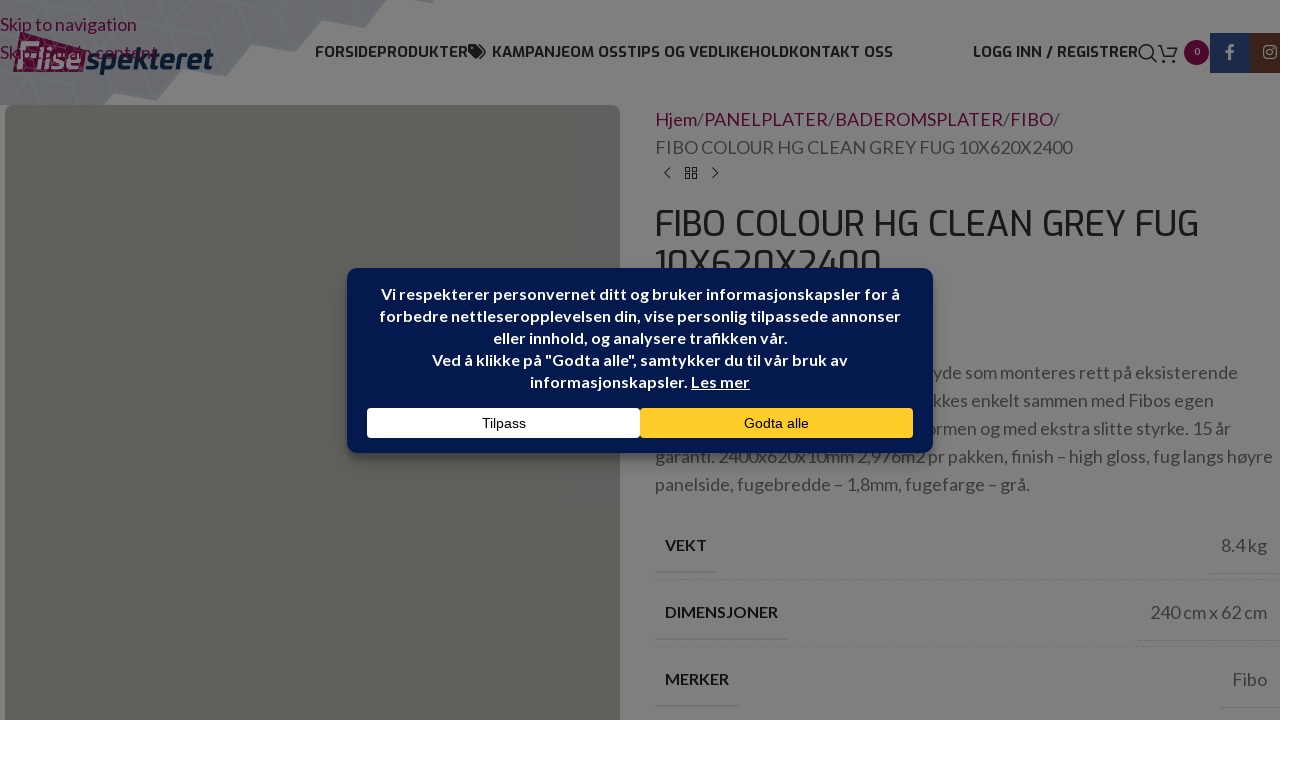

--- FILE ---
content_type: text/html; charset=UTF-8
request_url: https://flisespekteret.no/produkt/fibo-colour-hg-clean-grey-fug-10x620x2400/
body_size: 40364
content:
<!DOCTYPE html>
<html lang="nb-NO">
<head>
	<meta charset="UTF-8">
	<link rel="profile" href="https://gmpg.org/xfn/11">
	<link rel="pingback" href="https://flisespekteret.no/xmlrpc.php">

	<meta name='robots' content='index, follow, max-image-preview:large, max-snippet:-1, max-video-preview:-1' />

	<!-- This site is optimized with the Yoast SEO plugin v26.6 - https://yoast.com/wordpress/plugins/seo/ -->
	<title>FIBO COLOUR HG CLEAN GREY FUG 10X620X2400 | Flisespekteret</title>
	<meta name="description" content="Høytrykkslaminerte paneler i full høyde som monteres rett på eksisterende vegg eller stenderverk. Panelene klikkes enkelt sammen med Fibos egen aqualock. | FIBO COLOUR HG CLEAN GREY FUG 10X620X2400" />
	<link rel="canonical" href="https://flisespekteret.no/produkt/fibo-colour-hg-clean-grey-fug-10x620x2400/" />
	<meta property="og:locale" content="nb_NO" />
	<meta property="og:type" content="article" />
	<meta property="og:title" content="FIBO COLOUR HG CLEAN GREY FUG 10X620X2400 | Flisespekteret" />
	<meta property="og:description" content="Høytrykkslaminerte paneler i full høyde som monteres rett på eksisterende vegg eller stenderverk. Panelene klikkes enkelt sammen med Fibos egen aqualock. | FIBO COLOUR HG CLEAN GREY FUG 10X620X2400" />
	<meta property="og:url" content="https://flisespekteret.no/produkt/fibo-colour-hg-clean-grey-fug-10x620x2400/" />
	<meta property="og:site_name" content="Flisespekteret" />
	<meta property="article:modified_time" content="2024-04-24T09:43:14+00:00" />
	<meta property="og:image" content="https://flisespekteret.no/wp-content/uploads/pckasse_upload/FIBO-COLOUR-HG-OSLO-FUG-11X620X2400_1601988105.jpg" />
	<meta property="og:image:width" content="124" />
	<meta property="og:image:height" content="480" />
	<meta property="og:image:type" content="image/jpeg" />
	<meta name="twitter:card" content="summary_large_image" />
	<script type="application/ld+json" class="yoast-schema-graph">{"@context":"https://schema.org","@graph":[{"@type":"WebPage","@id":"https://flisespekteret.no/produkt/fibo-colour-hg-clean-grey-fug-10x620x2400/","url":"https://flisespekteret.no/produkt/fibo-colour-hg-clean-grey-fug-10x620x2400/","name":"FIBO COLOUR HG CLEAN GREY FUG 10X620X2400 | Flisespekteret","isPartOf":{"@id":"https://flisespekteret.no/#website"},"primaryImageOfPage":{"@id":"https://flisespekteret.no/produkt/fibo-colour-hg-clean-grey-fug-10x620x2400/#primaryimage"},"image":{"@id":"https://flisespekteret.no/produkt/fibo-colour-hg-clean-grey-fug-10x620x2400/#primaryimage"},"thumbnailUrl":"https://flisespekteret.no/wp-content/uploads/pckasse_upload/FIBO-COLOUR-HG-OSLO-FUG-11X620X2400_1601988105.jpg","datePublished":"2020-10-05T14:35:44+00:00","dateModified":"2024-04-24T09:43:14+00:00","description":"Høytrykkslaminerte paneler i full høyde som monteres rett på eksisterende vegg eller stenderverk. Panelene klikkes enkelt sammen med Fibos egen aqualock. | FIBO COLOUR HG CLEAN GREY FUG 10X620X2400","breadcrumb":{"@id":"https://flisespekteret.no/produkt/fibo-colour-hg-clean-grey-fug-10x620x2400/#breadcrumb"},"inLanguage":"nb-NO","potentialAction":[{"@type":"ReadAction","target":["https://flisespekteret.no/produkt/fibo-colour-hg-clean-grey-fug-10x620x2400/"]}]},{"@type":"ImageObject","inLanguage":"nb-NO","@id":"https://flisespekteret.no/produkt/fibo-colour-hg-clean-grey-fug-10x620x2400/#primaryimage","url":"https://flisespekteret.no/wp-content/uploads/pckasse_upload/FIBO-COLOUR-HG-OSLO-FUG-11X620X2400_1601988105.jpg","contentUrl":"https://flisespekteret.no/wp-content/uploads/pckasse_upload/FIBO-COLOUR-HG-OSLO-FUG-11X620X2400_1601988105.jpg","width":124,"height":480},{"@type":"BreadcrumbList","@id":"https://flisespekteret.no/produkt/fibo-colour-hg-clean-grey-fug-10x620x2400/#breadcrumb","itemListElement":[{"@type":"ListItem","position":1,"name":"Hjem","item":"https://flisespekteret.no/"},{"@type":"ListItem","position":2,"name":"Produkter","item":"https://flisespekteret.no/produkter/"},{"@type":"ListItem","position":3,"name":"FIBO COLOUR HG CLEAN GREY FUG 10X620X2400"}]},{"@type":"WebSite","@id":"https://flisespekteret.no/#website","url":"https://flisespekteret.no/","name":"Flisespekteret","description":"Flisespekteret","potentialAction":[{"@type":"SearchAction","target":{"@type":"EntryPoint","urlTemplate":"https://flisespekteret.no/?s={search_term_string}"},"query-input":{"@type":"PropertyValueSpecification","valueRequired":true,"valueName":"search_term_string"}}],"inLanguage":"nb-NO"}]}</script>
	<!-- / Yoast SEO plugin. -->


<link rel='dns-prefetch' href='//www.googletagmanager.com' />
<link rel='dns-prefetch' href='//fonts.googleapis.com' />
<link rel="alternate" type="application/rss+xml" title="Flisespekteret &raquo; strøm" href="https://flisespekteret.no/feed/" />
<link rel="alternate" title="oEmbed (JSON)" type="application/json+oembed" href="https://flisespekteret.no/wp-json/oembed/1.0/embed?url=https%3A%2F%2Fflisespekteret.no%2Fprodukt%2Ffibo-colour-hg-clean-grey-fug-10x620x2400%2F" />
<link rel="alternate" title="oEmbed (XML)" type="text/xml+oembed" href="https://flisespekteret.no/wp-json/oembed/1.0/embed?url=https%3A%2F%2Fflisespekteret.no%2Fprodukt%2Ffibo-colour-hg-clean-grey-fug-10x620x2400%2F&#038;format=xml" />
<script data-cfasync="false" data-wpfc-render="false">
		(function () {
			window.dataLayer = window.dataLayer || [];function gtag(){dataLayer.push(arguments);}

			// Set the developer ID.
			gtag('set', 'developer_id.dMmRkYz', true);

			// Set default consent state based on plugin settings.
			gtag('consent', 'default', {
				'ad_storage': 'denied',
				'analytics_storage': 'denied',
				'ad_user_data': 'denied',
				'ad_personalization': 'denied',
				'security_storage': 'granted',
				'functionality_storage': 'granted',
				'wait_for_update': 500,
			});
		})();
	</script>		<style type="text/css">

			#price_calculator {
				border-style:none;
			}

			#price_calculator td {
				border-style: none;
				vertical-align: top;
			}

			#price_calculator input, #price_calculator span {
				float: right;
			}

			#price_calculator input {
				text-align: right;
				width: 64px;
			}

			.variable_price_calculator {
				display: none;
			}

			#price_calculator .calculate td {
				text-align: right;
			}

			#price_calculator .calculate button {
				margin-right: 0;
			}

			#price_calculator span.wc-measurement-price-calculator-input-help {
				display: inline-block;
				float: none;
				margin: 0 8px;
				vertical-align: middle;
			}

			@media screen and (max-width: 1081px) {
				#price_calculator span.wc-measurement-price-calculator-input-help {
					position: absolute;
				}
			}

			#tiptip_holder {
				display: none;
				position: absolute;
				top: 0;
				left: 0;
				z-index: 99999;
			}

			#tiptip_holder.tip_top {
				padding-bottom: 5px;
			}

			#tiptip_holder.tip_top #tiptip_arrow_inner {
				margin-top: -7px;
				margin-left: -6px;
				border-top-color: #464646;
			}

			#tiptip_holder.tip_bottom {
				padding-top: 5px;
			}

			#tiptip_holder.tip_bottom #tiptip_arrow_inner {
				margin-top: -5px;
				margin-left: -6px;
				border-bottom-color: #464646;
			}

			#tiptip_holder.tip_right {
				padding-left: 5px;
			}

			#tiptip_holder.tip_right #tiptip_arrow_inner {
				margin-top: -6px;
				margin-left: -5px;
				border-right-color: #464646;
			}

			#tiptip_holder.tip_left {
				padding-right: 5px;
			}

			#tiptip_holder.tip_left #tiptip_arrow_inner {
				margin-top: -6px;
				margin-left: -7px;
				border-left-color: #464646;
			}

			#tiptip_content, .chart-tooltip {
				font-size: 11px;
				color: #fff;
				padding: 0.5em 0.5em;
				background: #464646;
				-webkit-border-radius: 3px;
				-moz-border-radius: 3px;
				border-radius: 3px;
				-webkit-box-shadow: 1px 1px 3px rgba(0, 0, 0, 0.1);
				-moz-box-shadow: 1px 1px 3px rgba(0, 0, 0, 0.1);
				box-shadow: 1px 1px 3px rgba(0, 0, 0, 0.1);
				text-align: center;
				max-width: 150px;
			}

			#tiptip_content code, .chart-tooltip code {
				background: #888;
				padding: 1px;
			}

			#tiptip_arrow, #tiptip_arrow_inner {
				position: absolute;
				border-color: transparent;
				border-style: solid;
				border-width: 6px;
				height: 0;
				width: 0;
			}

		</style>
		<style id='wp-img-auto-sizes-contain-inline-css' type='text/css'>
img:is([sizes=auto i],[sizes^="auto," i]){contain-intrinsic-size:3000px 1500px}
/*# sourceURL=wp-img-auto-sizes-contain-inline-css */
</style>
<link rel='stylesheet' id='style1-css' href='https://flisespekteret.no/wp-content/plugins/dato%20og%20logo/relevant-logo.css?ver=6.9' type='text/css' media='all' />
<link rel='stylesheet' id='spq_style-css' href='https://flisespekteret.no/wp-content/plugins/smart-product-quantity/assets/css/frontend_styles.css?ver=1.0.8' type='text/css' media='all' />
<style id='woocommerce-inline-inline-css' type='text/css'>
.woocommerce form .form-row .required { visibility: visible; }
/*# sourceURL=woocommerce-inline-inline-css */
</style>
<link rel='stylesheet' id='child-style-css' href='https://flisespekteret.no/wp-content/themes/woodmart-child/style.css?ver=8.3.8' type='text/css' media='all' />
<link rel='stylesheet' id='dflip-style-css' href='https://flisespekteret.no/wp-content/plugins/3d-flipbook-dflip-lite/assets/css/dflip.min.css?ver=2.4.20' type='text/css' media='all' />
<link rel='stylesheet' id='pwb-styles-frontend-css' href='https://flisespekteret.no/wp-content/plugins/perfect-woocommerce-brands/build/frontend/css/style.css?ver=3.6.8' type='text/css' media='all' />
<link rel='stylesheet' id='yith_ywraq_frontend-css' href='https://flisespekteret.no/wp-content/plugins/yith-woocommerce-request-a-quote-premium/assets/css/ywraq-frontend.css?ver=4.39.0' type='text/css' media='all' />
<style id='yith_ywraq_frontend-inline-css' type='text/css'>
:root {
		--ywraq_layout_button_bg_color: #9a125b;
		--ywraq_layout_button_bg_color_hover: #7c0053;
		--ywraq_layout_button_border_color: #9a125b;
		--ywraq_layout_button_border_color_hover: #7c0053;
		--ywraq_layout_button_color: #fff;
		--ywraq_layout_button_color_hover: #fff;
		
		--ywraq_checkout_button_bg_color: #0066b4;
		--ywraq_checkout_button_bg_color_hover: #044a80;
		--ywraq_checkout_button_border_color: #0066b4;
		--ywraq_checkout_button_border_color_hover: #044a80;
		--ywraq_checkout_button_color: #ffffff;
		--ywraq_checkout_button_color_hover: #ffffff;
		
		--ywraq_accept_button_bg_color: #0066b4;
		--ywraq_accept_button_bg_color_hover: #044a80;
		--ywraq_accept_button_border_color: #0066b4;
		--ywraq_accept_button_border_color_hover: #044a80;
		--ywraq_accept_button_color: #ffffff;
		--ywraq_accept_button_color_hover: #ffffff;
		
		--ywraq_reject_button_bg_color: transparent;
		--ywraq_reject_button_bg_color_hover: #CC2B2B;
		--ywraq_reject_button_border_color: #CC2B2B;
		--ywraq_reject_button_border_color_hover: #CC2B2B;
		--ywraq_reject_button_color: #CC2B2B;
		--ywraq_reject_button_color_hover: #ffffff;
		}		

/*# sourceURL=yith_ywraq_frontend-inline-css */
</style>
<link rel='stylesheet' id='js_composer_front-css' href='https://flisespekteret.no/wp-content/uploads/2023/10/js_composer-1697186826.css?ver=8.3.8' type='text/css' media='all' />
<link rel='stylesheet' id='vc_font_awesome_5_shims-css' href='https://flisespekteret.no/wp-content/plugins/js_composer/assets/lib/vendor/dist/@fortawesome/fontawesome-free/css/v4-shims.min.css?ver=8.7.2' type='text/css' media='all' />
<link rel='stylesheet' id='vc_font_awesome_6-css' href='https://flisespekteret.no/wp-content/plugins/js_composer/assets/lib/vendor/dist/@fortawesome/fontawesome-free/css/all.min.css?ver=8.7.2' type='text/css' media='all' />
<link rel='stylesheet' id='wd-style-base-css' href='https://flisespekteret.no/wp-content/themes/woodmart/css/parts/base.min.css?ver=8.3.8' type='text/css' media='all' />
<link rel='stylesheet' id='wd-helpers-wpb-elem-css' href='https://flisespekteret.no/wp-content/themes/woodmart/css/parts/helpers-wpb-elem.min.css?ver=8.3.8' type='text/css' media='all' />
<link rel='stylesheet' id='wd-woo-yith-req-quote-css' href='https://flisespekteret.no/wp-content/themes/woodmart/css/parts/int-woo-yith-request-quote.min.css?ver=8.3.8' type='text/css' media='all' />
<link rel='stylesheet' id='wd-woo-mod-grid-css' href='https://flisespekteret.no/wp-content/themes/woodmart/css/parts/woo-mod-grid.min.css?ver=8.3.8' type='text/css' media='all' />
<link rel='stylesheet' id='wd-woo-mod-quantity-css' href='https://flisespekteret.no/wp-content/themes/woodmart/css/parts/woo-mod-quantity.min.css?ver=8.3.8' type='text/css' media='all' />
<link rel='stylesheet' id='wd-woo-mod-shop-table-css' href='https://flisespekteret.no/wp-content/themes/woodmart/css/parts/woo-mod-shop-table.min.css?ver=8.3.8' type='text/css' media='all' />
<link rel='stylesheet' id='wd-select2-css' href='https://flisespekteret.no/wp-content/themes/woodmart/css/parts/woo-lib-select2.min.css?ver=8.3.8' type='text/css' media='all' />
<link rel='stylesheet' id='wd-wpbakery-base-css' href='https://flisespekteret.no/wp-content/themes/woodmart/css/parts/int-wpb-base.min.css?ver=8.3.8' type='text/css' media='all' />
<link rel='stylesheet' id='wd-wpbakery-base-deprecated-css' href='https://flisespekteret.no/wp-content/themes/woodmart/css/parts/int-wpb-base-deprecated.min.css?ver=8.3.8' type='text/css' media='all' />
<link rel='stylesheet' id='wd-notices-fixed-css' href='https://flisespekteret.no/wp-content/themes/woodmart/css/parts/woo-opt-sticky-notices-old.min.css?ver=8.3.8' type='text/css' media='all' />
<link rel='stylesheet' id='wd-woocommerce-base-css' href='https://flisespekteret.no/wp-content/themes/woodmart/css/parts/woocommerce-base.min.css?ver=8.3.8' type='text/css' media='all' />
<link rel='stylesheet' id='wd-mod-star-rating-css' href='https://flisespekteret.no/wp-content/themes/woodmart/css/parts/mod-star-rating.min.css?ver=8.3.8' type='text/css' media='all' />
<link rel='stylesheet' id='wd-woocommerce-block-notices-css' href='https://flisespekteret.no/wp-content/themes/woodmart/css/parts/woo-mod-block-notices.min.css?ver=8.3.8' type='text/css' media='all' />
<link rel='stylesheet' id='wd-woo-single-prod-el-base-css' href='https://flisespekteret.no/wp-content/themes/woodmart/css/parts/woo-single-prod-el-base.min.css?ver=8.3.8' type='text/css' media='all' />
<link rel='stylesheet' id='wd-woo-mod-stock-status-css' href='https://flisespekteret.no/wp-content/themes/woodmart/css/parts/woo-mod-stock-status.min.css?ver=8.3.8' type='text/css' media='all' />
<link rel='stylesheet' id='wd-woo-mod-shop-attributes-css' href='https://flisespekteret.no/wp-content/themes/woodmart/css/parts/woo-mod-shop-attributes.min.css?ver=8.3.8' type='text/css' media='all' />
<link rel='stylesheet' id='wd-opt-carousel-disable-css' href='https://flisespekteret.no/wp-content/themes/woodmart/css/parts/opt-carousel-disable.min.css?ver=8.3.8' type='text/css' media='all' />
<link rel='stylesheet' id='wd-header-base-css' href='https://flisespekteret.no/wp-content/themes/woodmart/css/parts/header-base.min.css?ver=8.3.8' type='text/css' media='all' />
<link rel='stylesheet' id='wd-mod-tools-css' href='https://flisespekteret.no/wp-content/themes/woodmart/css/parts/mod-tools.min.css?ver=8.3.8' type='text/css' media='all' />
<link rel='stylesheet' id='wd-woo-mod-login-form-css' href='https://flisespekteret.no/wp-content/themes/woodmart/css/parts/woo-mod-login-form.min.css?ver=8.3.8' type='text/css' media='all' />
<link rel='stylesheet' id='wd-header-my-account-css' href='https://flisespekteret.no/wp-content/themes/woodmart/css/parts/header-el-my-account.min.css?ver=8.3.8' type='text/css' media='all' />
<link rel='stylesheet' id='wd-header-search-css' href='https://flisespekteret.no/wp-content/themes/woodmart/css/parts/header-el-search.min.css?ver=8.3.8' type='text/css' media='all' />
<link rel='stylesheet' id='wd-header-cart-side-css' href='https://flisespekteret.no/wp-content/themes/woodmart/css/parts/header-el-cart-side.min.css?ver=8.3.8' type='text/css' media='all' />
<link rel='stylesheet' id='wd-header-cart-css' href='https://flisespekteret.no/wp-content/themes/woodmart/css/parts/header-el-cart.min.css?ver=8.3.8' type='text/css' media='all' />
<link rel='stylesheet' id='wd-widget-shopping-cart-css' href='https://flisespekteret.no/wp-content/themes/woodmart/css/parts/woo-widget-shopping-cart.min.css?ver=8.3.8' type='text/css' media='all' />
<link rel='stylesheet' id='wd-widget-product-list-css' href='https://flisespekteret.no/wp-content/themes/woodmart/css/parts/woo-widget-product-list.min.css?ver=8.3.8' type='text/css' media='all' />
<link rel='stylesheet' id='wd-header-elements-base-css' href='https://flisespekteret.no/wp-content/themes/woodmart/css/parts/header-el-base.min.css?ver=8.3.8' type='text/css' media='all' />
<link rel='stylesheet' id='wd-social-icons-css' href='https://flisespekteret.no/wp-content/themes/woodmart/css/parts/el-social-icons.min.css?ver=8.3.8' type='text/css' media='all' />
<link rel='stylesheet' id='wd-social-icons-styles-css' href='https://flisespekteret.no/wp-content/themes/woodmart/css/parts/el-social-styles.min.css?ver=8.3.8' type='text/css' media='all' />
<link rel='stylesheet' id='wd-header-mobile-nav-dropdown-css' href='https://flisespekteret.no/wp-content/themes/woodmart/css/parts/header-el-mobile-nav-dropdown.min.css?ver=8.3.8' type='text/css' media='all' />
<link rel='stylesheet' id='wd-header-categories-nav-css' href='https://flisespekteret.no/wp-content/themes/woodmart/css/parts/header-el-category-nav.min.css?ver=8.3.8' type='text/css' media='all' />
<link rel='stylesheet' id='wd-mod-nav-vertical-css' href='https://flisespekteret.no/wp-content/themes/woodmart/css/parts/mod-nav-vertical.min.css?ver=8.3.8' type='text/css' media='all' />
<link rel='stylesheet' id='wd-mod-nav-vertical-design-default-css' href='https://flisespekteret.no/wp-content/themes/woodmart/css/parts/mod-nav-vertical-design-default.min.css?ver=8.3.8' type='text/css' media='all' />
<link rel='stylesheet' id='wd-page-title-css' href='https://flisespekteret.no/wp-content/themes/woodmart/css/parts/page-title.min.css?ver=8.3.8' type='text/css' media='all' />
<link rel='stylesheet' id='wd-woo-single-prod-predefined-css' href='https://flisespekteret.no/wp-content/themes/woodmart/css/parts/woo-single-prod-predefined.min.css?ver=8.3.8' type='text/css' media='all' />
<link rel='stylesheet' id='wd-woo-single-prod-and-quick-view-predefined-css' href='https://flisespekteret.no/wp-content/themes/woodmart/css/parts/woo-single-prod-and-quick-view-predefined.min.css?ver=8.3.8' type='text/css' media='all' />
<link rel='stylesheet' id='wd-woo-single-prod-el-tabs-predefined-css' href='https://flisespekteret.no/wp-content/themes/woodmart/css/parts/woo-single-prod-el-tabs-predefined.min.css?ver=8.3.8' type='text/css' media='all' />
<link rel='stylesheet' id='wd-woo-single-prod-el-gallery-css' href='https://flisespekteret.no/wp-content/themes/woodmart/css/parts/woo-single-prod-el-gallery.min.css?ver=8.3.8' type='text/css' media='all' />
<link rel='stylesheet' id='wd-swiper-css' href='https://flisespekteret.no/wp-content/themes/woodmart/css/parts/lib-swiper.min.css?ver=8.3.8' type='text/css' media='all' />
<link rel='stylesheet' id='wd-swiper-arrows-css' href='https://flisespekteret.no/wp-content/themes/woodmart/css/parts/lib-swiper-arrows.min.css?ver=8.3.8' type='text/css' media='all' />
<link rel='stylesheet' id='wd-photoswipe-css' href='https://flisespekteret.no/wp-content/themes/woodmart/css/parts/lib-photoswipe.min.css?ver=8.3.8' type='text/css' media='all' />
<link rel='stylesheet' id='wd-woo-single-prod-el-navigation-css' href='https://flisespekteret.no/wp-content/themes/woodmart/css/parts/woo-single-prod-el-navigation.min.css?ver=8.3.8' type='text/css' media='all' />
<link rel='stylesheet' id='wd-add-to-cart-popup-css' href='https://flisespekteret.no/wp-content/themes/woodmart/css/parts/woo-opt-add-to-cart-popup.min.css?ver=8.3.8' type='text/css' media='all' />
<link rel='stylesheet' id='wd-mfp-popup-css' href='https://flisespekteret.no/wp-content/themes/woodmart/css/parts/lib-magnific-popup.min.css?ver=8.3.8' type='text/css' media='all' />
<link rel='stylesheet' id='wd-mod-animations-transform-css' href='https://flisespekteret.no/wp-content/themes/woodmart/css/parts/mod-animations-transform.min.css?ver=8.3.8' type='text/css' media='all' />
<link rel='stylesheet' id='wd-mod-transform-css' href='https://flisespekteret.no/wp-content/themes/woodmart/css/parts/mod-transform.min.css?ver=8.3.8' type='text/css' media='all' />
<link rel='stylesheet' id='wd-tabs-css' href='https://flisespekteret.no/wp-content/themes/woodmart/css/parts/el-tabs.min.css?ver=8.3.8' type='text/css' media='all' />
<link rel='stylesheet' id='wd-woo-single-prod-el-tabs-opt-layout-tabs-css' href='https://flisespekteret.no/wp-content/themes/woodmart/css/parts/woo-single-prod-el-tabs-opt-layout-tabs.min.css?ver=8.3.8' type='text/css' media='all' />
<link rel='stylesheet' id='wd-accordion-css' href='https://flisespekteret.no/wp-content/themes/woodmart/css/parts/el-accordion.min.css?ver=8.3.8' type='text/css' media='all' />
<link rel='stylesheet' id='wd-accordion-elem-wpb-css' href='https://flisespekteret.no/wp-content/themes/woodmart/css/parts/el-accordion-wpb-elem.min.css?ver=8.3.8' type='text/css' media='all' />
<link rel='stylesheet' id='wd-product-loop-css' href='https://flisespekteret.no/wp-content/themes/woodmart/css/parts/woo-product-loop.min.css?ver=8.3.8' type='text/css' media='all' />
<link rel='stylesheet' id='wd-product-loop-quick-css' href='https://flisespekteret.no/wp-content/themes/woodmart/css/parts/woo-product-loop-quick.min.css?ver=8.3.8' type='text/css' media='all' />
<link rel='stylesheet' id='wd-woo-mod-add-btn-replace-css' href='https://flisespekteret.no/wp-content/themes/woodmart/css/parts/woo-mod-add-btn-replace.min.css?ver=8.3.8' type='text/css' media='all' />
<link rel='stylesheet' id='wd-woo-opt-title-limit-css' href='https://flisespekteret.no/wp-content/themes/woodmart/css/parts/woo-opt-title-limit.min.css?ver=8.3.8' type='text/css' media='all' />
<link rel='stylesheet' id='wd-swiper-pagin-css' href='https://flisespekteret.no/wp-content/themes/woodmart/css/parts/lib-swiper-pagin.min.css?ver=8.3.8' type='text/css' media='all' />
<link rel='stylesheet' id='wd-footer-base-css' href='https://flisespekteret.no/wp-content/themes/woodmart/css/parts/footer-base.min.css?ver=8.3.8' type='text/css' media='all' />
<link rel='stylesheet' id='wd-header-search-fullscreen-css' href='https://flisespekteret.no/wp-content/themes/woodmart/css/parts/header-el-search-fullscreen-general.min.css?ver=8.3.8' type='text/css' media='all' />
<link rel='stylesheet' id='wd-header-search-fullscreen-1-css' href='https://flisespekteret.no/wp-content/themes/woodmart/css/parts/header-el-search-fullscreen-1.min.css?ver=8.3.8' type='text/css' media='all' />
<link rel='stylesheet' id='wd-wd-search-form-css' href='https://flisespekteret.no/wp-content/themes/woodmart/css/parts/wd-search-form.min.css?ver=8.3.8' type='text/css' media='all' />
<link rel='stylesheet' id='wd-wd-search-results-css' href='https://flisespekteret.no/wp-content/themes/woodmart/css/parts/wd-search-results.min.css?ver=8.3.8' type='text/css' media='all' />
<link rel='stylesheet' id='wd-wd-search-dropdown-css' href='https://flisespekteret.no/wp-content/themes/woodmart/css/parts/wd-search-dropdown.min.css?ver=8.3.8' type='text/css' media='all' />
<link rel='stylesheet' id='wd-header-my-account-sidebar-css' href='https://flisespekteret.no/wp-content/themes/woodmart/css/parts/header-el-my-account-sidebar.min.css?ver=8.3.8' type='text/css' media='all' />
<link rel='stylesheet' id='wd-widget-product-cat-css' href='https://flisespekteret.no/wp-content/themes/woodmart/css/parts/woo-widget-product-cat.min.css?ver=8.3.8' type='text/css' media='all' />
<link rel='stylesheet' id='xts-google-fonts-css' href='https://fonts.googleapis.com/css?family=Lato%3A400%2C700%7CExo%3A400%2C600%2C500%2C700&#038;ver=8.3.8' type='text/css' media='all' />
<script type="text/javascript" id="woocommerce-google-analytics-integration-gtag-js-after">
/* <![CDATA[ */
/* Google Analytics for WooCommerce (gtag.js) */
					window.dataLayer = window.dataLayer || [];
					function gtag(){dataLayer.push(arguments);}
					// Set up default consent state.
					for ( const mode of [] || [] ) {
						gtag( "consent", "default", { "wait_for_update": 500, ...mode } );
					}
					gtag("js", new Date());
					gtag("set", "developer_id.dOGY3NW", true);
					gtag("config", "G-NL78WSV5BE", {"track_404":true,"allow_google_signals":true,"logged_in":false,"linker":{"domains":[],"allow_incoming":false},"custom_map":{"dimension1":"logged_in"}});
//# sourceURL=woocommerce-google-analytics-integration-gtag-js-after
/* ]]> */
</script>
<script type="text/javascript" src="https://flisespekteret.no/wp-includes/js/jquery/jquery.min.js?ver=3.7.1" id="jquery-core-js"></script>
<script type="text/javascript" src="https://flisespekteret.no/wp-content/plugins/woocommerce/assets/js/jquery-blockui/jquery.blockUI.min.js?ver=2.7.0-wc.10.4.3" id="wc-jquery-blockui-js" data-wp-strategy="defer"></script>
<script type="text/javascript" id="wc-add-to-cart-js-extra">
/* <![CDATA[ */
var wc_add_to_cart_params = {"ajax_url":"/wp-admin/admin-ajax.php","wc_ajax_url":"/?wc-ajax=%%endpoint%%","i18n_view_cart":"Vis handlekurv","cart_url":"https://flisespekteret.no/handlekurv/","is_cart":"","cart_redirect_after_add":"no"};
//# sourceURL=wc-add-to-cart-js-extra
/* ]]> */
</script>
<script type="text/javascript" src="https://flisespekteret.no/wp-content/plugins/woocommerce/assets/js/frontend/add-to-cart.min.js?ver=10.4.3" id="wc-add-to-cart-js" data-wp-strategy="defer"></script>
<script type="text/javascript" src="https://flisespekteret.no/wp-content/plugins/woocommerce/assets/js/zoom/jquery.zoom.min.js?ver=1.7.21-wc.10.4.3" id="wc-zoom-js" defer="defer" data-wp-strategy="defer"></script>
<script type="text/javascript" id="wc-single-product-js-extra">
/* <![CDATA[ */
var wc_single_product_params = {"i18n_required_rating_text":"Vennligst velg en vurdering","i18n_rating_options":["1 av 5 stjerner","2 av 5 stjerner","3 av 5 stjerner","4 av 5 stjerner","5 av 5 stjerner"],"i18n_product_gallery_trigger_text":"Se bildegalleri i fullskjerm","review_rating_required":"yes","flexslider":{"rtl":false,"animation":"slide","smoothHeight":true,"directionNav":false,"controlNav":"thumbnails","slideshow":false,"animationSpeed":500,"animationLoop":false,"allowOneSlide":false},"zoom_enabled":"","zoom_options":[],"photoswipe_enabled":"","photoswipe_options":{"shareEl":false,"closeOnScroll":false,"history":false,"hideAnimationDuration":0,"showAnimationDuration":0},"flexslider_enabled":""};
//# sourceURL=wc-single-product-js-extra
/* ]]> */
</script>
<script type="text/javascript" src="https://flisespekteret.no/wp-content/plugins/woocommerce/assets/js/frontend/single-product.min.js?ver=10.4.3" id="wc-single-product-js" defer="defer" data-wp-strategy="defer"></script>
<script type="text/javascript" src="https://flisespekteret.no/wp-content/plugins/woocommerce/assets/js/js-cookie/js.cookie.min.js?ver=2.1.4-wc.10.4.3" id="wc-js-cookie-js" defer="defer" data-wp-strategy="defer"></script>
<script type="text/javascript" id="woocommerce-js-extra">
/* <![CDATA[ */
var woocommerce_params = {"ajax_url":"/wp-admin/admin-ajax.php","wc_ajax_url":"/?wc-ajax=%%endpoint%%","i18n_password_show":"Vis passord","i18n_password_hide":"Skjul passord"};
//# sourceURL=woocommerce-js-extra
/* ]]> */
</script>
<script type="text/javascript" src="https://flisespekteret.no/wp-content/plugins/woocommerce/assets/js/frontend/woocommerce.min.js?ver=10.4.3" id="woocommerce-js" defer="defer" data-wp-strategy="defer"></script>
<script type="text/javascript" src="https://flisespekteret.no/wp-content/plugins/js_composer/assets/js/vendors/woocommerce-add-to-cart.js?ver=8.7.2" id="vc_woocommerce-add-to-cart-js-js"></script>
<script type="text/javascript" src="https://flisespekteret.no/wp-content/plugins/woocommerce/assets/js/jquery-cookie/jquery.cookie.min.js?ver=1.4.1-wc.10.4.3" id="wc-jquery-cookie-js" data-wp-strategy="defer"></script>
<script type="text/javascript" src="https://flisespekteret.no/wp-content/plugins/woocommerce/assets/js/dompurify/purify.min.js?ver=10.4.3" id="wc-dompurify-js" data-wp-strategy="defer"></script>
<script type="text/javascript" src="https://flisespekteret.no/wp-content/plugins/woocommerce/assets/js/jquery-tiptip/jquery.tipTip.min.js?ver=10.4.3" id="wc-jquery-tiptip-js" data-wp-strategy="defer"></script>
<script type="text/javascript" src="https://flisespekteret.no/wp-content/plugins/woocommerce-measurement-price-calculator/assets/js/vendor/bignumber.min.js?ver=9.0.1" id="wc-price-calculator-bignumber-js"></script>
<script type="text/javascript" id="wc-price-calculator-js-extra">
/* <![CDATA[ */
var wc_price_calculator_params = {"woocommerce_currency_symbol":"kr","woocommerce_price_num_decimals":"2","woocommerce_currency_pos":"left","woocommerce_price_decimal_sep":".","woocommerce_price_thousand_sep":",","woocommerce_price_trim_zeros":"","unit_normalize_table":{"in":{"factor":12,"unit":"ft","inverse":true},"ft":{"factor":1,"unit":"ft"},"yd":{"factor":3,"unit":"ft"},"mi":{"factor":5280,"unit":"ft"},"mm":{"factor":0.001,"unit":"m"},"cm":{"factor":0.01,"unit":"m"},"m":{"factor":1,"unit":"m"},"km":{"factor":1000,"unit":"m"},"sq. in.":{"factor":144,"unit":"sq. ft.","inverse":true},"sq. ft.":{"factor":1,"unit":"sq. ft."},"sq. yd.":{"factor":9,"unit":"sq. ft."},"acs":{"factor":43560,"unit":"sq. ft."},"sq. mi.":{"factor":27878400,"unit":"sq. ft."},"sq mm":{"factor":1.0e-6,"unit":"sq m"},"sq cm":{"factor":0.0001,"unit":"sq m"},"sq m":{"factor":1,"unit":"sq m"},"ha":{"factor":10000,"unit":"sq m"},"sq km":{"factor":1000000,"unit":"sq m"},"fl. oz.":{"factor":1,"unit":"fl. oz."},"cup":{"factor":8,"unit":"fl. oz."},"pt":{"factor":16,"unit":"fl. oz."},"qt":{"factor":32,"unit":"fl. oz."},"gal":{"factor":128,"unit":"fl. oz."},"cu. in.":{"factor":1728,"unit":"cu. ft.","inverse":true},"cu. ft.":{"factor":1,"unit":"cu. ft."},"cu. yd.":{"factor":27,"unit":"cu. ft."},"ml":{"factor":1.0e-6,"unit":"cu m"},"cu cm":{"factor":1.0e-6,"unit":"cu m"},"l":{"factor":0.001,"unit":"cu m"},"cu m":{"factor":1,"unit":"cu m"},"oz":{"factor":16,"unit":"lbs","inverse":true},"lbs":{"factor":1,"unit":"lbs"},"tn":{"factor":2000,"unit":"lbs"},"g":{"factor":0.001,"unit":"kg"},"kg":{"factor":1,"unit":"kg"},"t":{"factor":1000,"unit":"kg"}},"unit_conversion_table":{"ft":{"in":{"factor":12},"ft":{"factor":1},"yd":{"factor":3,"inverse":true},"mi":{"factor":5280,"inverse":true},"mm":{"factor":304.8},"cm":{"factor":30.48},"m":{"factor":0.3048},"km":{"factor":0.0003048}},"m":{"mm":{"factor":1000},"cm":{"factor":100},"m":{"factor":1},"km":{"factor":0.001},"in":{"factor":39.3701},"ft":{"factor":3.28084},"yd":{"factor":1.09361},"mi":{"factor":0.000621371}},"sq. ft.":{"sq. in.":{"factor":144},"sq. ft.":{"factor":1},"sq. yd.":{"factor":9,"inverse":true},"acs":{"factor":43560,"inverse":true},"sq. mi.":{"factor":27878400,"inverse":true},"sq mm":{"factor":92903.04},"sq cm":{"factor":929.0304},"sq m":{"factor":0.092903},"sq km":{"factor":9.2903e-8}},"sq m":{"sq mm":{"factor":1000000},"sq cm":{"factor":10000},"sq m":{"factor":1},"ha":{"factor":0.0001},"sq km":{"factor":1.0e-6},"sq. in.":{"factor":1550},"sq. ft.":{"factor":10.7639},"sq. yd.":{"factor":1.19599},"acs":{"factor":0.000247105},"sq. mi.":{"factor":3.86102e-7}},"fl. oz.":{"fl. oz.":{"factor":1},"cup":{"factor":8,"inverse":true},"pt":{"factor":16,"inverse":true},"qt":{"factor":32,"inverse":true},"gal":{"factor":128,"inverse":true},"cu. in.":{"factor":1.8046875},"cu. ft.":{"factor":0.00104438},"cu. yd.":{"factor":3.86807163e-5},"ml":{"factor":29.5735},"cu cm":{"factor":29.5735},"l":{"factor":0.0295735},"cu m":{"factor":2.95735e-5}},"cu. ft.":{"fl. oz.":{"factor":957.506},"cup":{"factor":119.688},"pt":{"factor":59.8442},"qt":{"factor":29.9221},"gal":{"factor":7.48052},"cu. in.":{"factor":1728},"cu. ft.":{"factor":1},"cu. yd.":{"factor":27,"inverse":true},"ml":{"factor":28316.8466},"cu cm":{"factor":28316.8466},"l":{"factor":28.3168466},"cu m":{"factor":0.0283168466}},"cu m":{"ml":{"factor":1000000},"cu cm":{"factor":1000000},"l":{"factor":1000},"cu m":{"factor":1},"fl. oz.":{"factor":33814},"cup":{"factor":4226.75},"pt":{"factor":2113.38},"qt":{"factor":1056.69},"gal":{"factor":264.172},"cu. in.":{"factor":61023.7},"cu. ft.":{"factor":35.3147},"cu. yd.":{"factor":1.30795062}},"lbs":{"oz":{"factor":16},"lbs":{"factor":1},"tn":{"factor":2000,"inverse":true},"g":{"factor":453.592},"kg":{"factor":0.453592},"t":{"factor":0.000453592}},"kg":{"g":{"factor":1000},"kg":{"factor":1},"t":{"factor":0.001},"oz":{"factor":35.274},"lbs":{"factor":2.20462},"tn":{"factor":0.00110231}}},"measurement_precision":"6","measurement_display_precision":"2","measurement_type":"area","cookie_name":"wc_price_calc_inputs_16652","ajax_url":"https://flisespekteret.no/wp-admin/admin-ajax.php","filter_calculated_price_nonce":"fea644098e","product_id":"16652","stock_warning":"Unfortunately we don't have enough","minimum_price":"","product_price":"699.9","product_total_measurement_common_unit":"sq m","calculator_type":"quantity","quantity_range_min_value":"2.976","quantity_range_max_value":"","product_measurement_value":"2.976","product_measurement_unit":"sq m"};
//# sourceURL=wc-price-calculator-js-extra
/* ]]> */
</script>
<script type="text/javascript" src="https://flisespekteret.no/wp-content/plugins/woocommerce-measurement-price-calculator/assets/js/frontend/wc-measurement-price-calculator.min.js?ver=3.23.9" id="wc-price-calculator-js"></script>
<script type="text/javascript" src="https://flisespekteret.no/wp-content/themes/woodmart/js/libs/device.min.js?ver=8.3.8" id="wd-device-library-js"></script>
<script type="text/javascript" src="https://flisespekteret.no/wp-content/themes/woodmart/js/scripts/global/scrollBar.min.js?ver=8.3.8" id="wd-scrollbar-js"></script>
<script></script><link rel="https://api.w.org/" href="https://flisespekteret.no/wp-json/" /><link rel="alternate" title="JSON" type="application/json" href="https://flisespekteret.no/wp-json/wp/v2/product/16652" /><link rel="EditURI" type="application/rsd+xml" title="RSD" href="https://flisespekteret.no/xmlrpc.php?rsd" />
<meta name="generator" content="WordPress 6.9" />
<meta name="generator" content="WooCommerce 10.4.3" />
<link rel='shortlink' href='https://flisespekteret.no/?p=16652' />
<!-- Google Tag Manager -->
<script>(function(w,d,s,l,i){w[l]=w[l]||[];w[l].push({'gtm.start':
new Date().getTime(),event:'gtm.js'});var f=d.getElementsByTagName(s)[0],
j=d.createElement(s),dl=l!='dataLayer'?'&l='+l:'';j.async=true;j.src=
'https://www.googletagmanager.com/gtm.js?id='+i+dl;f.parentNode.insertBefore(j,f);
})(window,document,'script','dataLayer','GTM-N56KP8GX');</script>
<!-- End Google Tag Manager -->

<script>
jQuery(function(e){let t=window.matchMedia("(max-width: 768px)");t.matches||function e(){let t="see-more-clicked",n=document.getElementsByTagName("html")[0].getAttribute("lang");("en-US"===n||"en-GB"===n)&&(seeMoreText="... read more");let l={},c=document.querySelectorAll('a[href^="tel"]');c.forEach(function(e){(function e(t){let n="... se mer",c=document.getElementsByTagName("html")[0].getAttribute("lang");("en-US"===c||"en-GB"===c)&&(n="... read more");let i=t.textContent,o=i.slice(0,i.length-4);o+=n,t.textContent=o,l[t.href]=i})(e),e.addEventListener("click",function(n){e.classList.contains(t)||(event.preventDefault(),e.textContent=l[e.href],e.classList.add(t))})})}()});
</script>

<script>jQuery(function(f){f(".google-maps-overlay-click-track").click((function(){gtag("event","google_maps_klikk",{event_category:"google_maps"})}));})</script>					<meta name="viewport" content="width=device-width, initial-scale=1.0, maximum-scale=1.0, user-scalable=no">
										<noscript><style>.woocommerce-product-gallery{ opacity: 1 !important; }</style></noscript>
	<meta name="generator" content="Powered by WPBakery Page Builder - drag and drop page builder for WordPress."/>
<link rel="icon" href="https://flisespekteret.no/wp-content/uploads/2019/06/cropped-new_fav1-32x32.png" sizes="32x32" />
<link rel="icon" href="https://flisespekteret.no/wp-content/uploads/2019/06/cropped-new_fav1-192x192.png" sizes="192x192" />
<link rel="apple-touch-icon" href="https://flisespekteret.no/wp-content/uploads/2019/06/cropped-new_fav1-180x180.png" />
<meta name="msapplication-TileImage" content="https://flisespekteret.no/wp-content/uploads/2019/06/cropped-new_fav1-270x270.png" />
<style>
		
		</style><noscript><style> .wpb_animate_when_almost_visible { opacity: 1; }</style></noscript>			<style id="wd-style-header_249529-css" data-type="wd-style-header_249529">
				:root{
	--wd-top-bar-h: .00001px;
	--wd-top-bar-sm-h: .00001px;
	--wd-top-bar-sticky-h: .00001px;
	--wd-top-bar-brd-w: .00001px;

	--wd-header-general-h: 105px;
	--wd-header-general-sm-h: 60px;
	--wd-header-general-sticky-h: 60px;
	--wd-header-general-brd-w: .00001px;

	--wd-header-bottom-h: .00001px;
	--wd-header-bottom-sm-h: .00001px;
	--wd-header-bottom-sticky-h: .00001px;
	--wd-header-bottom-brd-w: .00001px;

	--wd-header-clone-h: .00001px;

	--wd-header-brd-w: calc(var(--wd-top-bar-brd-w) + var(--wd-header-general-brd-w) + var(--wd-header-bottom-brd-w));
	--wd-header-h: calc(var(--wd-top-bar-h) + var(--wd-header-general-h) + var(--wd-header-bottom-h) + var(--wd-header-brd-w));
	--wd-header-sticky-h: calc(var(--wd-top-bar-sticky-h) + var(--wd-header-general-sticky-h) + var(--wd-header-bottom-sticky-h) + var(--wd-header-clone-h) + var(--wd-header-brd-w));
	--wd-header-sm-h: calc(var(--wd-top-bar-sm-h) + var(--wd-header-general-sm-h) + var(--wd-header-bottom-sm-h) + var(--wd-header-brd-w));
}


.whb-sticked .whb-general-header .wd-dropdown:not(.sub-sub-menu) {
	margin-top: 9px;
}

.whb-sticked .whb-general-header .wd-dropdown:not(.sub-sub-menu):after {
	height: 20px;
}






		
.whb-top-bar {
	background-color: rgba(0, 0, 0, 1);
}

.whb-general-header {
	background-color: rgba(255, 255, 255, 1);background-image: url(https://flisespekteret.no/wp-content/uploads/2019/09/blaa_storre_gjennom.png);background-size: cover;background-position: left top;background-repeat: no-repeat;border-bottom-width: 0px;border-bottom-style: solid;
}

.whb-header-bottom {
	background-color: rgba(154, 18, 91, 1);border-bottom-width: 0px;border-bottom-style: solid;
}
			</style>
						<style id="wd-style-theme_settings_default-css" data-type="wd-style-theme_settings_default">
				@font-face {
	font-weight: normal;
	font-style: normal;
	font-family: "woodmart-font";
	src: url("//flisespekteret.no/wp-content/themes/woodmart/fonts/woodmart-font-1-400.woff2?v=8.3.8") format("woff2");
}

:root {
	--wd-text-font: "Lato", Arial, Helvetica, sans-serif;
	--wd-text-font-weight: 400;
	--wd-text-color: #777777;
	--wd-text-font-size: 18px;
	--wd-title-font: "Exo", Arial, Helvetica, sans-serif;
	--wd-title-font-weight: 600;
	--wd-title-color: #242424;
	--wd-entities-title-font: "Exo", Arial, Helvetica, sans-serif;
	--wd-entities-title-font-weight: 500;
	--wd-entities-title-color: #333333;
	--wd-entities-title-color-hover: rgb(51 51 51 / 65%);
	--wd-alternative-font: "Lato", Arial, Helvetica, sans-serif;
	--wd-widget-title-font: "Exo", Arial, Helvetica, sans-serif;
	--wd-widget-title-font-weight: 600;
	--wd-widget-title-transform: uppercase;
	--wd-widget-title-color: #333;
	--wd-widget-title-font-size: 16px;
	--wd-header-el-font: "Exo", Arial, Helvetica, sans-serif;
	--wd-header-el-font-weight: 700;
	--wd-header-el-transform: uppercase;
	--wd-header-el-font-size: 15px;
	--wd-otl-style: dotted;
	--wd-otl-width: 2px;
	--wd-primary-color: #9a125b;
	--wd-alternative-color: #ffffff;
	--btn-default-bgcolor: #f7f7f7;
	--btn-default-bgcolor-hover: #9a125b;
	--btn-accented-bgcolor: #9a125b;
	--btn-accented-bgcolor-hover: transparent;
	--wd-form-brd-width: 2px;
	--notices-success-bg: #459647;
	--notices-success-color: #fff;
	--notices-warning-bg: #E0B252;
	--notices-warning-color: #fff;
	--wd-link-color: #9a125b;
	--wd-link-color-hover: #be7595;
}
.wd-age-verify-wrap {
	--wd-popup-width: 500px;
}
.wd-popup.wd-promo-popup {
	background-color: #111111;
	background-image: none;
	background-repeat: no-repeat;
	background-size: contain;
	background-position: left center;
}
.wd-promo-popup-wrap {
	--wd-popup-width: 800px;
}
:is(.woodmart-woocommerce-layered-nav, .wd-product-category-filter) .wd-scroll-content {
	max-height: 280px;
}
.wd-page-title .wd-page-title-bg img {
	object-fit: cover;
	object-position: center center;
}
.wd-footer {
	background-color: #f6f5f3;
	background-image: url(https://flisespekteret.no/wp-content/uploads/2019/09/footer_pattern.png);
	background-repeat: no-repeat;
	background-size: contain;
	background-attachment: inherit;
	background-position: right bottom;
}
html .page-title > .container > .title, html .page-title .wd-title-wrapp > .title {
	font-family: "Exo", Arial, Helvetica, sans-serif;
	font-weight: 700;
	font-size: 28px;
}
.mfp-wrap.wd-popup-quick-view-wrap {
	--wd-popup-width: 920px;
}

@media (max-width: 1024px) {
	html .page-title > .container > .title, html .page-title .wd-title-wrapp > .title {
		font-size: 28px;
	}

}

@media (max-width: 768.98px) {
	html .page-title > .container > .title, html .page-title .wd-title-wrapp > .title {
		font-size: 28px;
	}

}
:root{
--wd-container-w: 1600px;
--wd-form-brd-radius: 5px;
--btn-default-color: #333;
--btn-default-color-hover: #fff;
--btn-accented-color: #fff;
--btn-accented-color-hover: #333;
--btn-default-brd-radius: 5px;
--btn-default-box-shadow: none;
--btn-default-box-shadow-hover: none;
--btn-accented-brd-radius: 5px;
--btn-accented-box-shadow: none;
--btn-accented-box-shadow-hover: none;
--wd-brd-radius: 8px;
}

@media (min-width: 1600px) {
[data-vc-full-width]:not([data-vc-stretch-content]),
:is(.vc_section, .vc_row).wd-section-stretch {
padding-left: calc((100vw - 1600px - var(--wd-sticky-nav-w) - var(--wd-scroll-w)) / 2);
padding-right: calc((100vw - 1600px - var(--wd-sticky-nav-w) - var(--wd-scroll-w)) / 2);
}
}


.wd-page-title {
background-color: #9a125b;
}

/* CookieYes mørk bakgrunn*/
.cky-consent-container::before {
    content: ' ';
    height: 100vh;
    width: 100%;
    display: block;
    background-color: black;
    opacity: 0.75;
    z-index: 999;
    position: sticky;
}
.woocommerce-shipping-calculator{padding-top:15px !important;}
.shipping-calculator-button{font-size:22px;
	padding: 10px;
	color: white !important;
	background-color: #9a125b;
	border-radius: 6px;
}
.shop_table tr :is(td,th):last-child{padding-inline-end:1px !important;}
.td[data-title="frakt"]{color:black;}
.flisespekteret {
  animation: flisespekteret_1957748100 3s ease-in infinite;
  transform-origin: 50% 50%;
}

@keyframes flisespekteret_1957748100 {
  0% {
    transform: perspective(100px)rotate(0deg)
  }
  16.667% {
    transform: perspective(100px)rotateX(180deg)rotateY(0);
  }
  33.333% {
    transform: perspective(100px)rotateX(180deg)rotateY(180deg);
  }
  50% {
    transform: perspective(100px)rotateX(0)rotateY(180deg);
  }
  66.667% {
    transform: perspective(100px)rotateX(0)rotateY(0);
  }
  100% {
    transform: perspective(100px)rotateX(0)rotateY(0);
  }
}

/*
.woodmart-hover-quick .woodmart-add-btn > a:hover {
    display: none !important;
}

.add_to_cart_button {
    display: none !important;
}

.price .amount {
    display:none;
}
.cart {
    display:none;
}
.button.product_type_simple {
    display:none;
}
*/

.widget_shopping_cart div.quantity input[type="button"], .widget_shopping_cart div.quantity input[type="number"] {

    pointer-events: none !important;
}

.woodmart-hover-quick div.quantity input[type="number"] {
    transition: all .25s ease;
    pointer-events: none !important;

}

.wd-hover-quick div.quantity {
    display: none !important;
}

.btns-shop-hover-dark .yith-ywraq-add-to-quote .yith-ywraq-add-button .button.add-request-quote-button:hover,.woodmart-load-more .load-more-loading:hover {
    color: #9A125B;
    border:1px solid #9A125B;
    background-color:#f5f5f5;
}
.btns-shop-hover-dark .yith-ywraq-add-to-quote .yith-ywraq-add-button .button.add-request-quote-button {
    border:1px solid #9A125B;
}
.btn.btn-color-primary:hover {
    -webkit-box-shadow: inset 0 0 200px rgba(0,0,0,0) !important;
    box-shadow: inset 0 0 200px rgba(0,0,0,0) !important;
}
.btn-style-bordered.btn-color-primary,.woodmart-load-more .load-more-loading {
    background-color:#9a125b !important;
    color:#9a125b;
    border:2px solid #9a125b;
}
.labels-rounded .out-of-stock {
    max-width:75px !important;
    color:white;
    background-color:#9a125b;
	  font-size: 12px !important;
}

.woodmart-hover-quick .yith-ywraq-add-to-quote {
    border: 1px solid #9a125b;
    margin-top: 0!important;
    background: white;
}
.vc_icon_element.vc_icon_element-outer .vc_icon_element-inner .vc_icon_element-icon{
    top: 79%;
    left: 27%;
}
.footer-link {
    color:#333;
}
.footer-link:hover {
    color:#9a125b !important;
}
.vc_icon_element-link:hover {
    color:#9a125b !important;
}

a.login-to-prices-msg {
    display:none;
}

.product-grid-item .product-image-link img, .product-grid-item .hover-img img {
	height:370px;
	object-fit:contain;
}
.page-title.color-scheme-light .entry-title {
    color: #FFF;
		font-style: italic;
    /*display: none !important;*/
}
.category-nav-link .category-name {
    font-size: 18px;
}

.total-amount {
    display: none !important;
}

.woocommerce-product-attributes-item.woocommerce-product-attributes-item--dimensions{
	border-bottom:1px dashed #ebebeb; 
}
.kvadmeter.woocommerce-product-attributes.shop_attributes{
	padding-top:0;
	margin-top:-15px;
}
.product-tabs-wrapper{
    display:none;
}

/*knapp fix*/
body .single_add_to_cart_button{
	max-height:50px;
}












#price_calculator{
    display:block;
    position: relative;
    max-width:300px;
    background-color:#F6F5F3;
    padding:5px 0;
}

#price_calculator td{
  display: block;
  clear:both;
  float:left;
  padding-bottom:0;
}

#price_calculator td label{
    font-size:16px;
    font-weight:bold;
}
#area_needed{
    border:2px solid transparent!important;
    text-align:center!important;
}
#price_calculator input[type=number]::-webkit-inner-spin-button, 
#price_calculator input[type=number]::-webkit-outer-spin-button { 
  -webkit-appearance: none; 
  margin: 0; 
}

.wd-header-cart.wd-design-4 .wd-cart-number {
    padding: 2px 2px;
    width: 25px;
    height: 25px;
}

@media only screen and (max-width: 768px){
header div.wd-social-icons{
	display:flex !important;
}
	.whb-mobile-right{
	margin-right:0;}
}
/* Bakgrunnsbilde fiks */
.page div.main-page-wrapper,footer,.page-title-default .color-scheme-light,.page-title-default .color-scheme-dark{
background-image: none;
}
body.single-product div.quantity input[type="number"]{
    min-width: 60px!important;
}



/* xtemos stock input fiks */
/*
div.quantity input[type="button"] {
    display: none;
}

div.quantity input[type="number"]{
    min-width: 150px;
    
    border-right: 2px solid #e5e5e5;
    border-left: 2px solid#e5e5e5;
}

.quantity input[type=number]::-webkit-inner-spin-button, 
.quantity input[type=number]::-webkit-outer-spin-button {  
    opacity: 1;
    
    -webkit-appearance: button !important;
    -moz-appearance: button !important;
    appearance: button !important;
}
*/			</style>
			<style id='global-styles-inline-css' type='text/css'>
:root{--wp--preset--aspect-ratio--square: 1;--wp--preset--aspect-ratio--4-3: 4/3;--wp--preset--aspect-ratio--3-4: 3/4;--wp--preset--aspect-ratio--3-2: 3/2;--wp--preset--aspect-ratio--2-3: 2/3;--wp--preset--aspect-ratio--16-9: 16/9;--wp--preset--aspect-ratio--9-16: 9/16;--wp--preset--color--black: #000000;--wp--preset--color--cyan-bluish-gray: #abb8c3;--wp--preset--color--white: #ffffff;--wp--preset--color--pale-pink: #f78da7;--wp--preset--color--vivid-red: #cf2e2e;--wp--preset--color--luminous-vivid-orange: #ff6900;--wp--preset--color--luminous-vivid-amber: #fcb900;--wp--preset--color--light-green-cyan: #7bdcb5;--wp--preset--color--vivid-green-cyan: #00d084;--wp--preset--color--pale-cyan-blue: #8ed1fc;--wp--preset--color--vivid-cyan-blue: #0693e3;--wp--preset--color--vivid-purple: #9b51e0;--wp--preset--gradient--vivid-cyan-blue-to-vivid-purple: linear-gradient(135deg,rgb(6,147,227) 0%,rgb(155,81,224) 100%);--wp--preset--gradient--light-green-cyan-to-vivid-green-cyan: linear-gradient(135deg,rgb(122,220,180) 0%,rgb(0,208,130) 100%);--wp--preset--gradient--luminous-vivid-amber-to-luminous-vivid-orange: linear-gradient(135deg,rgb(252,185,0) 0%,rgb(255,105,0) 100%);--wp--preset--gradient--luminous-vivid-orange-to-vivid-red: linear-gradient(135deg,rgb(255,105,0) 0%,rgb(207,46,46) 100%);--wp--preset--gradient--very-light-gray-to-cyan-bluish-gray: linear-gradient(135deg,rgb(238,238,238) 0%,rgb(169,184,195) 100%);--wp--preset--gradient--cool-to-warm-spectrum: linear-gradient(135deg,rgb(74,234,220) 0%,rgb(151,120,209) 20%,rgb(207,42,186) 40%,rgb(238,44,130) 60%,rgb(251,105,98) 80%,rgb(254,248,76) 100%);--wp--preset--gradient--blush-light-purple: linear-gradient(135deg,rgb(255,206,236) 0%,rgb(152,150,240) 100%);--wp--preset--gradient--blush-bordeaux: linear-gradient(135deg,rgb(254,205,165) 0%,rgb(254,45,45) 50%,rgb(107,0,62) 100%);--wp--preset--gradient--luminous-dusk: linear-gradient(135deg,rgb(255,203,112) 0%,rgb(199,81,192) 50%,rgb(65,88,208) 100%);--wp--preset--gradient--pale-ocean: linear-gradient(135deg,rgb(255,245,203) 0%,rgb(182,227,212) 50%,rgb(51,167,181) 100%);--wp--preset--gradient--electric-grass: linear-gradient(135deg,rgb(202,248,128) 0%,rgb(113,206,126) 100%);--wp--preset--gradient--midnight: linear-gradient(135deg,rgb(2,3,129) 0%,rgb(40,116,252) 100%);--wp--preset--font-size--small: 13px;--wp--preset--font-size--medium: 20px;--wp--preset--font-size--large: 36px;--wp--preset--font-size--x-large: 42px;--wp--preset--spacing--20: 0.44rem;--wp--preset--spacing--30: 0.67rem;--wp--preset--spacing--40: 1rem;--wp--preset--spacing--50: 1.5rem;--wp--preset--spacing--60: 2.25rem;--wp--preset--spacing--70: 3.38rem;--wp--preset--spacing--80: 5.06rem;--wp--preset--shadow--natural: 6px 6px 9px rgba(0, 0, 0, 0.2);--wp--preset--shadow--deep: 12px 12px 50px rgba(0, 0, 0, 0.4);--wp--preset--shadow--sharp: 6px 6px 0px rgba(0, 0, 0, 0.2);--wp--preset--shadow--outlined: 6px 6px 0px -3px rgb(255, 255, 255), 6px 6px rgb(0, 0, 0);--wp--preset--shadow--crisp: 6px 6px 0px rgb(0, 0, 0);}:where(body) { margin: 0; }.wp-site-blocks > .alignleft { float: left; margin-right: 2em; }.wp-site-blocks > .alignright { float: right; margin-left: 2em; }.wp-site-blocks > .aligncenter { justify-content: center; margin-left: auto; margin-right: auto; }:where(.is-layout-flex){gap: 0.5em;}:where(.is-layout-grid){gap: 0.5em;}.is-layout-flow > .alignleft{float: left;margin-inline-start: 0;margin-inline-end: 2em;}.is-layout-flow > .alignright{float: right;margin-inline-start: 2em;margin-inline-end: 0;}.is-layout-flow > .aligncenter{margin-left: auto !important;margin-right: auto !important;}.is-layout-constrained > .alignleft{float: left;margin-inline-start: 0;margin-inline-end: 2em;}.is-layout-constrained > .alignright{float: right;margin-inline-start: 2em;margin-inline-end: 0;}.is-layout-constrained > .aligncenter{margin-left: auto !important;margin-right: auto !important;}.is-layout-constrained > :where(:not(.alignleft):not(.alignright):not(.alignfull)){margin-left: auto !important;margin-right: auto !important;}body .is-layout-flex{display: flex;}.is-layout-flex{flex-wrap: wrap;align-items: center;}.is-layout-flex > :is(*, div){margin: 0;}body .is-layout-grid{display: grid;}.is-layout-grid > :is(*, div){margin: 0;}body{padding-top: 0px;padding-right: 0px;padding-bottom: 0px;padding-left: 0px;}a:where(:not(.wp-element-button)){text-decoration: none;}:root :where(.wp-element-button, .wp-block-button__link){background-color: #32373c;border-width: 0;color: #fff;font-family: inherit;font-size: inherit;font-style: inherit;font-weight: inherit;letter-spacing: inherit;line-height: inherit;padding-top: calc(0.667em + 2px);padding-right: calc(1.333em + 2px);padding-bottom: calc(0.667em + 2px);padding-left: calc(1.333em + 2px);text-decoration: none;text-transform: inherit;}.has-black-color{color: var(--wp--preset--color--black) !important;}.has-cyan-bluish-gray-color{color: var(--wp--preset--color--cyan-bluish-gray) !important;}.has-white-color{color: var(--wp--preset--color--white) !important;}.has-pale-pink-color{color: var(--wp--preset--color--pale-pink) !important;}.has-vivid-red-color{color: var(--wp--preset--color--vivid-red) !important;}.has-luminous-vivid-orange-color{color: var(--wp--preset--color--luminous-vivid-orange) !important;}.has-luminous-vivid-amber-color{color: var(--wp--preset--color--luminous-vivid-amber) !important;}.has-light-green-cyan-color{color: var(--wp--preset--color--light-green-cyan) !important;}.has-vivid-green-cyan-color{color: var(--wp--preset--color--vivid-green-cyan) !important;}.has-pale-cyan-blue-color{color: var(--wp--preset--color--pale-cyan-blue) !important;}.has-vivid-cyan-blue-color{color: var(--wp--preset--color--vivid-cyan-blue) !important;}.has-vivid-purple-color{color: var(--wp--preset--color--vivid-purple) !important;}.has-black-background-color{background-color: var(--wp--preset--color--black) !important;}.has-cyan-bluish-gray-background-color{background-color: var(--wp--preset--color--cyan-bluish-gray) !important;}.has-white-background-color{background-color: var(--wp--preset--color--white) !important;}.has-pale-pink-background-color{background-color: var(--wp--preset--color--pale-pink) !important;}.has-vivid-red-background-color{background-color: var(--wp--preset--color--vivid-red) !important;}.has-luminous-vivid-orange-background-color{background-color: var(--wp--preset--color--luminous-vivid-orange) !important;}.has-luminous-vivid-amber-background-color{background-color: var(--wp--preset--color--luminous-vivid-amber) !important;}.has-light-green-cyan-background-color{background-color: var(--wp--preset--color--light-green-cyan) !important;}.has-vivid-green-cyan-background-color{background-color: var(--wp--preset--color--vivid-green-cyan) !important;}.has-pale-cyan-blue-background-color{background-color: var(--wp--preset--color--pale-cyan-blue) !important;}.has-vivid-cyan-blue-background-color{background-color: var(--wp--preset--color--vivid-cyan-blue) !important;}.has-vivid-purple-background-color{background-color: var(--wp--preset--color--vivid-purple) !important;}.has-black-border-color{border-color: var(--wp--preset--color--black) !important;}.has-cyan-bluish-gray-border-color{border-color: var(--wp--preset--color--cyan-bluish-gray) !important;}.has-white-border-color{border-color: var(--wp--preset--color--white) !important;}.has-pale-pink-border-color{border-color: var(--wp--preset--color--pale-pink) !important;}.has-vivid-red-border-color{border-color: var(--wp--preset--color--vivid-red) !important;}.has-luminous-vivid-orange-border-color{border-color: var(--wp--preset--color--luminous-vivid-orange) !important;}.has-luminous-vivid-amber-border-color{border-color: var(--wp--preset--color--luminous-vivid-amber) !important;}.has-light-green-cyan-border-color{border-color: var(--wp--preset--color--light-green-cyan) !important;}.has-vivid-green-cyan-border-color{border-color: var(--wp--preset--color--vivid-green-cyan) !important;}.has-pale-cyan-blue-border-color{border-color: var(--wp--preset--color--pale-cyan-blue) !important;}.has-vivid-cyan-blue-border-color{border-color: var(--wp--preset--color--vivid-cyan-blue) !important;}.has-vivid-purple-border-color{border-color: var(--wp--preset--color--vivid-purple) !important;}.has-vivid-cyan-blue-to-vivid-purple-gradient-background{background: var(--wp--preset--gradient--vivid-cyan-blue-to-vivid-purple) !important;}.has-light-green-cyan-to-vivid-green-cyan-gradient-background{background: var(--wp--preset--gradient--light-green-cyan-to-vivid-green-cyan) !important;}.has-luminous-vivid-amber-to-luminous-vivid-orange-gradient-background{background: var(--wp--preset--gradient--luminous-vivid-amber-to-luminous-vivid-orange) !important;}.has-luminous-vivid-orange-to-vivid-red-gradient-background{background: var(--wp--preset--gradient--luminous-vivid-orange-to-vivid-red) !important;}.has-very-light-gray-to-cyan-bluish-gray-gradient-background{background: var(--wp--preset--gradient--very-light-gray-to-cyan-bluish-gray) !important;}.has-cool-to-warm-spectrum-gradient-background{background: var(--wp--preset--gradient--cool-to-warm-spectrum) !important;}.has-blush-light-purple-gradient-background{background: var(--wp--preset--gradient--blush-light-purple) !important;}.has-blush-bordeaux-gradient-background{background: var(--wp--preset--gradient--blush-bordeaux) !important;}.has-luminous-dusk-gradient-background{background: var(--wp--preset--gradient--luminous-dusk) !important;}.has-pale-ocean-gradient-background{background: var(--wp--preset--gradient--pale-ocean) !important;}.has-electric-grass-gradient-background{background: var(--wp--preset--gradient--electric-grass) !important;}.has-midnight-gradient-background{background: var(--wp--preset--gradient--midnight) !important;}.has-small-font-size{font-size: var(--wp--preset--font-size--small) !important;}.has-medium-font-size{font-size: var(--wp--preset--font-size--medium) !important;}.has-large-font-size{font-size: var(--wp--preset--font-size--large) !important;}.has-x-large-font-size{font-size: var(--wp--preset--font-size--x-large) !important;}
/*# sourceURL=global-styles-inline-css */
</style>
<link rel='stylesheet' id='vc_material-css' href='https://flisespekteret.no/wp-content/plugins/js_composer/assets/css/lib/vc-material/vc_material.min.css?ver=8.7.2' type='text/css' media='all' />
</head>

<body class="wp-singular product-template-default single single-product postid-16652 wp-theme-woodmart wp-child-theme-woodmart-child theme-woodmart woocommerce woocommerce-page woocommerce-no-js wrapper-wide  categories-accordion-on woodmart-ajax-shop-on notifications-sticky wpb-js-composer js-comp-ver-8.7.2 vc_responsive">
			<!-- Google Tag Manager (noscript) -->
<noscript><iframe src=https://www.googletagmanager.com/ns.html?id=GTM-N56KP8GXheight="0" width="0" style="display:none;visibility:hidden"></iframe></noscript>
<!-- End Google Tag Manager (noscript) --><script type="text/javascript" id="wd-flicker-fix">// Flicker fix.</script>		<div class="wd-skip-links">
								<a href="#menu-meny" class="wd-skip-navigation btn">
						Skip to navigation					</a>
								<a href="#main-content" class="wd-skip-content btn">
				Skip to main content			</a>
		</div>
			
	
	<div class="wd-page-wrapper website-wrapper">
									<header class="whb-header whb-header_249529 whb-sticky-shadow whb-scroll-stick whb-sticky-real">
					<div class="whb-main-header">
	
<div class="whb-row whb-general-header whb-sticky-row whb-with-bg whb-without-border whb-color-dark whb-flex-flex-middle">
	<div class="container">
		<div class="whb-flex-row whb-general-header-inner">
			<div class="whb-column whb-col-left whb-column8 whb-visible-lg">
	<div class="site-logo whb-gs8bcnxektjsro21n657 wd-switch-logo">
	<a href="https://flisespekteret.no/" class="wd-logo wd-main-logo" rel="home" aria-label="Site logo">
		<img src="https://flisespekteret.no/wp-content/uploads/2019/06/logo1.png" alt="Flisespekteret" style="max-width: 245px;" loading="lazy" />	</a>
					<a href="https://flisespekteret.no/" class="wd-logo wd-sticky-logo" rel="home">
			<img src="https://flisespekteret.no/wp-content/uploads/2019/06/logo1.png" alt="Flisespekteret" style="max-width: 245px;" />		</a>
	</div>
</div>
<div class="whb-column whb-col-center whb-column9 whb-visible-lg">
	<nav class="wd-header-nav wd-header-main-nav text-center wd-design-1 whb-p2ohnqzt7vyqtiguoc50" role="navigation" aria-label="Main navigation">
	<ul id="menu-meny" class="menu wd-nav wd-nav-header wd-nav-main wd-style-default wd-gap-s"><li id="menu-item-681" class="menu-item menu-item-type-post_type menu-item-object-page menu-item-home menu-item-681 item-level-0 menu-simple-dropdown wd-event-hover" ><a href="https://flisespekteret.no/" class="woodmart-nav-link"><span class="nav-link-text">Forside</span></a></li>
<li id="menu-item-3787" class="menu-item menu-item-type-post_type menu-item-object-page menu-item-has-children current_page_parent menu-item-3787 item-level-0 menu-simple-dropdown wd-event-hover" ><a href="https://flisespekteret.no/produkter/" class="woodmart-nav-link"><span class="nav-link-text">Produkter</span></a><div class="color-scheme-dark wd-design-default wd-dropdown-menu wd-dropdown"><div class="container wd-entry-content">
<ul class="wd-sub-menu color-scheme-dark">
	<li id="menu-item-14498" class="menu-item menu-item-type-taxonomy menu-item-object-product_cat menu-item-14498 item-level-1 wd-event-hover" ><a href="https://flisespekteret.no/produkter/fliser/" class="woodmart-nav-link">FLISER</a></li>
	<li id="menu-item-14496" class="menu-item menu-item-type-taxonomy menu-item-object-product_cat menu-item-14496 item-level-1 wd-event-hover" ><a href="https://flisespekteret.no/produkter/lim-verktoy/" class="woodmart-nav-link">LIM &amp; VERKTØY</a></li>
	<li id="menu-item-17415" class="menu-item menu-item-type-taxonomy menu-item-object-product_cat menu-item-17415 item-level-1 wd-event-hover" ><a href="https://flisespekteret.no/produkter/laminat-parkett/" class="woodmart-nav-link">LAMINAT &amp; PARKETT</a></li>
	<li id="menu-item-38695" class="menu-item menu-item-type-taxonomy menu-item-object-product_cat menu-item-38695 item-level-1 wd-event-hover" ><a href="https://flisespekteret.no/produkter/maling-lakk/" class="woodmart-nav-link">MALING &amp; LAKK</a></li>
	<li id="menu-item-14497" class="menu-item menu-item-type-taxonomy menu-item-object-product_cat current-product-ancestor current-menu-parent current-product-parent menu-item-14497 item-level-1 wd-event-hover" ><a href="https://flisespekteret.no/produkter/panelplater/" class="woodmart-nav-link">PANELPLATER</a></li>
	<li id="menu-item-17416" class="menu-item menu-item-type-taxonomy menu-item-object-product_cat menu-item-17416 item-level-1 wd-event-hover" ><a href="https://flisespekteret.no/produkter/baderomsmobler/" class="woodmart-nav-link">BADEROMSMØBLER</a></li>
	<li id="menu-item-39849" class="menu-item menu-item-type-taxonomy menu-item-object-product_cat menu-item-39849 item-level-1 wd-event-hover" ><a href="https://flisespekteret.no/produkter/noken-baderom/" class="woodmart-nav-link">NOKEN BADEROM</a></li>
	<li id="menu-item-27205" class="menu-item menu-item-type-taxonomy menu-item-object-product_cat menu-item-27205 item-level-1 wd-event-hover" ><a href="https://flisespekteret.no/produkter/hus-hjem/" class="woodmart-nav-link">HUS &amp; HJEM</a></li>
	<li id="menu-item-27206" class="menu-item menu-item-type-taxonomy menu-item-object-product_cat menu-item-27206 item-level-1 wd-event-hover" ><a href="https://flisespekteret.no/produkter/outlet/" class="woodmart-nav-link">OUTLET</a></li>
	<li id="menu-item-38687" class="menu-item menu-item-type-post_type menu-item-object-page menu-item-38687 item-level-1 wd-event-hover" ><a href="https://flisespekteret.no/kampanje/" class="woodmart-nav-link"><span class="wd-nav-icon fa fa-fa-solid fa-tags"></span>KAMPANJE</a></li>
</ul>
</div>
</div>
</li>
<li id="menu-item-38693" class="menu-item menu-item-type-post_type menu-item-object-page menu-item-38693 item-level-0 menu-simple-dropdown wd-event-hover" ><a href="https://flisespekteret.no/kampanje/" class="woodmart-nav-link"><span class="wd-nav-icon fa fa-fa-solid fa-tags"></span><span class="nav-link-text">Kampanje</span></a></li>
<li id="menu-item-729" class="menu-item menu-item-type-post_type menu-item-object-page menu-item-729 item-level-0 menu-simple-dropdown wd-event-hover" ><a href="https://flisespekteret.no/om-oss/" class="woodmart-nav-link"><span class="nav-link-text">Om oss</span></a></li>
<li id="menu-item-737" class="menu-item menu-item-type-post_type menu-item-object-page menu-item-737 item-level-0 menu-simple-dropdown wd-event-hover" ><a href="https://flisespekteret.no/tips/" class="woodmart-nav-link"><span class="nav-link-text">Tips og vedlikehold</span></a></li>
<li id="menu-item-778" class="menu-item menu-item-type-post_type menu-item-object-page menu-item-778 item-level-0 menu-simple-dropdown wd-event-hover" ><a href="https://flisespekteret.no/kontakt-oss/" class="woodmart-nav-link"><span class="nav-link-text">Kontakt oss</span></a></li>
</ul></nav>
</div>
<div class="whb-column whb-col-right whb-column10 whb-visible-lg">
	<div class="wd-header-my-account wd-tools-element wd-event-hover wd-design-1 wd-account-style-text login-side-opener whb-vssfpylqqax9pvkfnxoz">
			<a href="https://flisespekteret.no/min-konto/" title="Min konto">
			
				<span class="wd-tools-icon">
									</span>
				<span class="wd-tools-text">
				Logg inn / Registrer			</span>

					</a>

			</div>
<div class="wd-header-search wd-tools-element wd-design-1 wd-style-icon wd-display-full-screen whb-9x1ytaxq7aphtb3npidp" title="Søk">
	<a href="#" rel="nofollow" aria-label="Søk">
		
			<span class="wd-tools-icon">
							</span>

			<span class="wd-tools-text">
				Søk			</span>

			</a>

	</div>

<div class="wd-header-cart wd-tools-element wd-design-4 cart-widget-opener whb-142w1bmp3grc4a3m9wqv">
	<a href="https://flisespekteret.no/handlekurv/" title="Handlekurv">
		
			<span class="wd-tools-icon">
															<span class="wd-cart-number wd-tools-count">0 <span>items</span></span>
									</span>
			<span class="wd-tools-text">
				
										<span class="wd-cart-subtotal"><span class="woocommerce-Price-amount amount"><bdi><span class="woocommerce-Price-currencySymbol">&#107;&#114;</span>0.00</bdi></span></span>
					</span>

			</a>
	</div>
<div class="wd-header-divider whb-divider-default whb-uhezr5ucqbl56cd2bg8v"></div>
			<div
						class="wd-social-icons  wd-style-colored social-follow wd-shape-square  whb-fnjws3633c487mh51cg7 color-scheme-dark text-center">
				
				
									<a rel="noopener noreferrer nofollow" href="https://www.facebook.com/flisespekteret/" target="_blank" class="wd-social-icon social-facebook" aria-label="Facebook social link">
						<span class="wd-icon"></span>
											</a>
				
				
				
				
									<a rel="noopener noreferrer nofollow" href="https://www.instagram.com/flisespekteret/" target="_blank" class="wd-social-icon social-instagram" aria-label="Instagram social link">
						<span class="wd-icon"></span>
											</a>
				
				
				
				
				
				
				
				
				
				
				
				
				
				
				
				
				
				
				
				
				
				
			</div>

		</div>
<div class="whb-column whb-mobile-left whb-column_mobile2 whb-hidden-lg">
	<div class="wd-tools-element wd-header-mobile-nav wd-style-text wd-design-1 whb-g1k0m1tib7raxrwkm1t3">
	<a href="#" rel="nofollow" aria-label="Open mobile menu">
		
		<span class="wd-tools-icon">
					</span>

		<span class="wd-tools-text">Meny</span>

			</a>
</div></div>
<div class="whb-column whb-mobile-center whb-column_mobile3 whb-hidden-lg">
	<div class="site-logo whb-lt7vdqgaccmapftzurvt wd-switch-logo">
	<a href="https://flisespekteret.no/" class="wd-logo wd-main-logo" rel="home" aria-label="Site logo">
		<img src="https://flisespekteret.no/wp-content/uploads/2019/06/logo1.png" alt="Flisespekteret" style="max-width: 179px;" loading="lazy" />	</a>
					<a href="https://flisespekteret.no/" class="wd-logo wd-sticky-logo" rel="home">
			<img src="https://flisespekteret.no/wp-content/uploads/2019/06/logo1.png" alt="Flisespekteret" style="max-width: 179px;" />		</a>
	</div>
</div>
<div class="whb-column whb-mobile-right whb-column_mobile4 whb-hidden-lg">
	
<div class="wd-header-cart wd-tools-element wd-design-5 cart-widget-opener whb-h4drhuuxtgqvbo65o1bt">
	<a href="https://flisespekteret.no/handlekurv/" title="Handlekurv">
		
			<span class="wd-tools-icon">
															<span class="wd-cart-number wd-tools-count">0 <span>items</span></span>
									</span>
			<span class="wd-tools-text">
				
										<span class="wd-cart-subtotal"><span class="woocommerce-Price-amount amount"><bdi><span class="woocommerce-Price-currencySymbol">&#107;&#114;</span>0.00</bdi></span></span>
					</span>

			</a>
	</div>
<div class="wd-header-html wd-entry-content whb-qej8dyuuia94fdjw7drr">
	<div class="wpb-content-wrapper"><div class="vc_row wpb_row vc_row-fluid"><div class="wpb_column vc_column_container vc_col-sm-12"><div class="vc_column-inner"><div class="wpb_wrapper"><div class="vc_icon_element vc_icon_element-outer vc_do_icon vc_icon_element-align-left"><div class="vc_icon_element-inner vc_icon_element-color-custom vc_icon_element-size-md vc_icon_element-style- vc_icon_element-background-color-grey" ><span class="vc_icon_element-icon vc-material vc-material-shopping_cart" style="color:#333333 !important"></span><a class="vc_icon_element-link" href="https://flisespekteret.no/2020/foresporsel/"  title="" target="_self"></a></div></div></div></div></div></div></div></div>
</div>
		</div>
	</div>
</div>

<div class="whb-row whb-header-bottom whb-not-sticky-row whb-with-bg whb-without-border whb-color-dark whb-hidden-desktop whb-hidden-mobile whb-with-shadow whb-flex-flex-middle">
	<div class="container">
		<div class="whb-flex-row whb-header-bottom-inner">
			<div class="whb-column whb-col-left whb-column11 whb-visible-lg">
	
<div class="wd-header-cats wd-style-1 wd-event-hover whb-p6l2vbk3x29l02vwglir" role="navigation" aria-label="Header categories navigation">
	<span class="menu-opener color-scheme-light">
					<span class="menu-opener-icon"></span>
		
		<span class="menu-open-label">
			Velg kategori		</span>
	</span>
	<div class="wd-dropdown wd-dropdown-cats">
		<ul id="menu-kategorier" class="menu wd-nav wd-nav-vertical wd-dis-act wd-design-default"><li id="menu-item-14493" class="menu-item menu-item-type-taxonomy menu-item-object-product_cat menu-item-14493 item-level-0 menu-simple-dropdown wd-event-hover" ><a href="https://flisespekteret.no/produkter/fliser/" class="woodmart-nav-link"><span class="nav-link-text">FLISER</span></a></li>
<li id="menu-item-14491" class="menu-item menu-item-type-taxonomy menu-item-object-product_cat menu-item-14491 item-level-0 menu-simple-dropdown wd-event-hover" ><a href="https://flisespekteret.no/produkter/lim-verktoy/" class="woodmart-nav-link"><span class="nav-link-text">LIM &amp; VERKTØY</span></a></li>
<li id="menu-item-17417" class="menu-item menu-item-type-taxonomy menu-item-object-product_cat menu-item-17417 item-level-0 menu-simple-dropdown wd-event-hover" ><a href="https://flisespekteret.no/produkter/laminat-parkett/" class="woodmart-nav-link"><span class="nav-link-text">LAMINAT &amp; PARKETT</span></a></li>
<li id="menu-item-14492" class="menu-item menu-item-type-taxonomy menu-item-object-product_cat current-product-ancestor current-menu-parent current-product-parent menu-item-14492 item-level-0 menu-simple-dropdown wd-event-hover" ><a href="https://flisespekteret.no/produkter/panelplater/" class="woodmart-nav-link"><span class="nav-link-text">PANELPLATER</span></a></li>
<li id="menu-item-17418" class="menu-item menu-item-type-taxonomy menu-item-object-product_cat menu-item-17418 item-level-0 menu-simple-dropdown wd-event-hover" ><a href="https://flisespekteret.no/produkter/baderomsmobler/" class="woodmart-nav-link"><span class="nav-link-text">BADEROMSMØBLER</span></a></li>
<li id="menu-item-39848" class="menu-item menu-item-type-taxonomy menu-item-object-product_cat menu-item-39848 item-level-0 menu-simple-dropdown wd-event-hover" ><a href="https://flisespekteret.no/produkter/noken-baderom/" class="woodmart-nav-link"><span class="nav-link-text">NOKEN BADEROM</span></a></li>
<li id="menu-item-27034" class="menu-item menu-item-type-taxonomy menu-item-object-product_cat menu-item-27034 item-level-0 menu-simple-dropdown wd-event-hover" ><a href="https://flisespekteret.no/produkter/hus-hjem/" class="woodmart-nav-link"><span class="nav-link-text">HUS &amp; HJEM</span></a></li>
<li id="menu-item-38696" class="menu-item menu-item-type-taxonomy menu-item-object-product_cat menu-item-38696 item-level-0 menu-simple-dropdown wd-event-hover" ><a href="https://flisespekteret.no/produkter/maling-lakk/" class="woodmart-nav-link"><span class="nav-link-text">MALING &amp; LAKK</span></a></li>
<li id="menu-item-27086" class="menu-item menu-item-type-taxonomy menu-item-object-product_cat menu-item-27086 item-level-0 menu-simple-dropdown wd-event-hover" ><a href="https://flisespekteret.no/produkter/outlet/" class="woodmart-nav-link"><span class="nav-link-text">OUTLET</span></a></li>
<li id="menu-item-38697" class="menu-item menu-item-type-post_type menu-item-object-page menu-item-38697 item-level-0 menu-simple-dropdown wd-event-hover" ><a href="https://flisespekteret.no/kampanje/" class="woodmart-nav-link"><span class="nav-link-text">KAMPANJE</span></a></li>
</ul>	</div>
</div>
</div>
<div class="whb-column whb-col-center whb-column12 whb-visible-lg whb-empty-column">
	</div>
<div class="whb-column whb-col-right whb-column13 whb-visible-lg whb-empty-column">
	</div>
<div class="whb-column whb-col-mobile whb-column_mobile5 whb-hidden-lg whb-empty-column">
	</div>
		</div>
	</div>
</div>
</div>
				</header>
			
								<div class="wd-page-content main-page-wrapper">
		
		
		<main id="main-content" class="wd-content-layout content-layout-wrapper wd-builder-off" role="main">
				

	<div class="wd-content-area site-content">
	
		

	<div class="container">
			</div>

<div id="product-16652" class="single-product-page single-product-content product-design-default tabs-location-standard tabs-type-tabs meta-location-add_to_cart reviews-location-tabs product-no-bg product type-product post-16652 status-publish first onbackorder product_cat-baderomsplater product_cat-fibo-baderomsplater product_cat-panelplater has-post-thumbnail taxable shipping-taxable purchasable product-type-simple">

	<div class="container">

		<div class="woocommerce-notices-wrapper"></div>
		<div class="product-image-summary-wrap">
			
			<div class="product-image-summary" >
				<div class="product-image-summary-inner wd-grid-g" style="--wd-col-lg:12;--wd-gap-lg:30px;--wd-gap-sm:20px;">
					<div class="product-images wd-grid-col" style="--wd-col-lg:6;--wd-col-md:6;--wd-col-sm:12;">
						<div class="woocommerce-product-gallery woocommerce-product-gallery--with-images woocommerce-product-gallery--columns-4 images  thumbs-position-bottom images image-action-zoom">
	<div class="wd-carousel-container wd-gallery-images">
		<div class="wd-carousel-inner">

		
		<figure class="woocommerce-product-gallery__wrapper wd-carousel wd-grid" style="--wd-col-lg:1;--wd-col-md:1;--wd-col-sm:1;">
			<div class="wd-carousel-wrap">

				<div class="wd-carousel-item"><figure data-thumb="https://flisespekteret.no/wp-content/uploads/pckasse_upload/FIBO-COLOUR-HG-OSLO-FUG-11X620X2400_1601988105.jpg" data-thumb-alt="FIBO COLOUR HG CLEAN GREY FUG 10X620X2400 - Bilde 1" class="woocommerce-product-gallery__image"><a data-elementor-open-lightbox="no" href="https://flisespekteret.no/wp-content/uploads/pckasse_upload/FIBO-COLOUR-HG-OSLO-FUG-11X620X2400_1601988105.jpg"><img width="124" height="480" src="https://flisespekteret.no/wp-content/uploads/pckasse_upload/FIBO-COLOUR-HG-OSLO-FUG-11X620X2400_1601988105.jpg" class="wp-post-image wp-post-image" alt="FIBO COLOUR HG CLEAN GREY FUG 10X620X2400 - Bilde 1" title="FIBO-COLOUR-HG-OSLO-FUG-11X620X2400_1601988105.jpg" data-caption="" data-src="https://flisespekteret.no/wp-content/uploads/pckasse_upload/FIBO-COLOUR-HG-OSLO-FUG-11X620X2400_1601988105.jpg" data-large_image="https://flisespekteret.no/wp-content/uploads/pckasse_upload/FIBO-COLOUR-HG-OSLO-FUG-11X620X2400_1601988105.jpg" data-large_image_width="124" data-large_image_height="480" decoding="async" fetchpriority="high" /></a></figure></div>
							</div>
		</figure>

					<div class="wd-nav-arrows wd-pos-sep wd-hover-1 wd-custom-style wd-icon-1">
			<div class="wd-btn-arrow wd-prev wd-disabled">
				<div class="wd-arrow-inner"></div>
			</div>
			<div class="wd-btn-arrow wd-next">
				<div class="wd-arrow-inner"></div>
			</div>
		</div>
		
					<div class="product-additional-galleries">
					<div class="wd-show-product-gallery-wrap wd-action-btn wd-style-icon-bg-text wd-gallery-btn"><a href="#" rel="nofollow" class="woodmart-show-product-gallery"><span>Click to enlarge</span></a></div>
					</div>
		
		</div>

			</div>

					<div class="wd-carousel-container wd-gallery-thumb">
			<div class="wd-carousel-inner">
				<div class="wd-carousel wd-grid" style="--wd-col-lg:4;--wd-col-md:4;--wd-col-sm:3;">
					<div class="wd-carousel-wrap">
											</div>
				</div>

						<div class="wd-nav-arrows wd-thumb-nav wd-custom-style wd-pos-sep wd-icon-1">
			<div class="wd-btn-arrow wd-prev wd-disabled">
				<div class="wd-arrow-inner"></div>
			</div>
			<div class="wd-btn-arrow wd-next">
				<div class="wd-arrow-inner"></div>
			</div>
		</div>
					</div>
		</div>
	</div>
					</div>
					<div class="summary entry-summary text-left wd-grid-col" style="--wd-col-lg:6;--wd-col-md:6;--wd-col-sm:12;">
						<div class="summary-inner wd-set-mb reset-last-child">
															<div class="single-breadcrumbs-wrapper wd-grid-f">
																			<nav class="wd-breadcrumbs woocommerce-breadcrumb" aria-label="Breadcrumb">				<a href="https://flisespekteret.no">
					Hjem				</a>
			<span class="wd-delimiter"></span>				<a href="https://flisespekteret.no/produkter/panelplater/">
					PANELPLATER				</a>
			<span class="wd-delimiter"></span>				<a href="https://flisespekteret.no/produkter/panelplater/baderomsplater/">
					BADEROMSPLATER				</a>
			<span class="wd-delimiter"></span>				<a href="https://flisespekteret.no/produkter/panelplater/baderomsplater/fibo-baderomsplater/" class="wd-last-link">
					FIBO				</a>
			<span class="wd-delimiter"></span>				<span class="wd-last">
					FIBO COLOUR HG CLEAN GREY FUG 10X620X2400				</span>
			</nav>																												
<div class="wd-products-nav">
			<div class="wd-event-hover">
			<a class="wd-product-nav-btn wd-btn-prev" href="https://flisespekteret.no/produkt/fibo-colour-hg-morning-60x60-10x620x2400/" aria-label="Previous product"></a>

			<div class="wd-dropdown">
				<a href="https://flisespekteret.no/produkt/fibo-colour-hg-morning-60x60-10x620x2400/" class="wd-product-nav-thumb">
					<img width="39" height="150" src="https://flisespekteret.no/wp-content/uploads/pckasse_upload/FIBO-COLOUR-HG-MORNING-60X60-11X620X2400_1601988622.jpg" class="attachment-thumbnail size-thumbnail" alt="FIBO COLOUR HG MORNING 60X60 10X620X2400" decoding="async" />				</a>

				<div class="wd-product-nav-desc">
					<a href="https://flisespekteret.no/produkt/fibo-colour-hg-morning-60x60-10x620x2400/" class="wd-entities-title">
						FIBO COLOUR HG MORNING 60X60 10X620X2400					</a>

					<span class="price">
						<span class="woocommerce-Price-amount amount"><bdi><span class="woocommerce-Price-currencySymbol">&#107;&#114;</span>824.90</bdi></span>					</span>
				</div>
			</div>
		</div>
	
	<a href="https://flisespekteret.no/produkter/" class="wd-product-nav-btn wd-btn-back wd-tooltip">
		<span>
			Tilbake til produkter		</span>
	</a>

			<div class="wd-event-hover">
			<a class="wd-product-nav-btn wd-btn-next" href="https://flisespekteret.no/produkt/fibo-colour-hg-clean-grey-3x3-10x620x2400/" aria-label="Next product"></a>

			<div class="wd-dropdown">
				<a href="https://flisespekteret.no/produkt/fibo-colour-hg-clean-grey-3x3-10x620x2400/" class="wd-product-nav-thumb">
					<img width="39" height="150" src="https://flisespekteret.no/wp-content/uploads/pckasse_upload/FIBO-COLOUR-HG-OSLO-3X3-11X620X2400_1601988107.jpg" class="attachment-thumbnail size-thumbnail" alt="FIBO COLOUR HG CLEAN GREY 3X3 10X620X2400" decoding="async" />				</a>

				<div class="wd-product-nav-desc">
					<a href="https://flisespekteret.no/produkt/fibo-colour-hg-clean-grey-3x3-10x620x2400/" class="wd-entities-title">
						FIBO COLOUR HG CLEAN GREY 3X3 10X620X2400					</a>

					<span class="price">
						<span class="woocommerce-Price-amount amount"><bdi><span class="woocommerce-Price-currencySymbol">&#107;&#114;</span>1,349.90</bdi></span>					</span>
				</div>
			</div>
		</div>
	</div>
																	</div>
							
							
<h1 class="product_title entry-title wd-entities-title">
	
	FIBO COLOUR HG CLEAN GREY FUG 10X620X2400
	</h1>
<p class="price"><span class="woocommerce-Price-amount amount"><bdi><span class="woocommerce-Price-currencySymbol">&#107;&#114;</span>699.90</bdi></span></p>
<p>Høytrykkslaminerte paneler i full høyde som monteres rett på eksisterende vegg eller stenderverk. Panelene klikkes enkelt sammen med Fibos egen aqualock. Godkjent etter våtromsnormen og med ekstra slitte styrke. 15 år garanti. 2400x620x10mm 2,976m2 pr pakken, finish &#8211; high gloss, fug langs høyre panelside, fugebredde &#8211; 1,8mm, fugefarge &#8211; grå.</p>
<table class="woocommerce-product-attributes shop_attributes" aria-label="Produktdetaljer">
			
		<tr class="woocommerce-product-attributes-item woocommerce-product-attributes-item--weight">
			<th class="woocommerce-product-attributes-item__label" scope="row">
				<span class="wd-attr-name">
										<span class="wd-attr-name-label">
						Vekt					</span>
									</span>
			</th>
			<td class="woocommerce-product-attributes-item__value">
				8.400 kg			</td>
		</tr>
			
		<tr class="woocommerce-product-attributes-item woocommerce-product-attributes-item--dimensions">
			<th class="woocommerce-product-attributes-item__label" scope="row">
				<span class="wd-attr-name">
										<span class="wd-attr-name-label">
						Dimensjoner					</span>
									</span>
			</th>
			<td class="woocommerce-product-attributes-item__value">
				240.000 &times; 62.000 &times; 3.000 cm			</td>
		</tr>
			
		<tr class="woocommerce-product-attributes-item woocommerce-product-attributes-item--attribute_pa_merker">
			<th class="woocommerce-product-attributes-item__label" scope="row">
				<span class="wd-attr-name">
										<span class="wd-attr-name-label">
						Merker					</span>
									</span>
			</th>
			<td class="woocommerce-product-attributes-item__value">
				<span class="wd-attr-term">
				<p>Fibo</p>

							</span>			</td>
		</tr>
	</table>
<table class="kvadmeter woocommerce-product-attributes shop_attributes"><tbody><tr class="woocommerce-product-attributes-item woocommerce-product-attributes-item--inb_pck_price10"><th class="woocommerce-product-attributes-item__label">Kvadratmeter pr. pakke:</th><td class="woocommerce-product-attributes-item__value"><p>2.976</p></td></tr></tbody></table>					<p class="stock available-on-backorder wd-style-default">Utsolgt, men kan bestilles</p>

	
	<form class="cart" action="https://flisespekteret.no/produkt/fibo-colour-hg-clean-grey-fug-10x620x2400/" method="post" enctype='multipart/form-data'>
		<table id="price_calculator" class="wc-measurement-price-calculator-price-table simple_price_calculator quantity-based-mode">

	
		
	
	<tr class="price-table-row total-amount">
		<td>
			Actual Area (m²)		</td>
		<td>
			<span id="area_actual" class="amount_actual" data-unit="sq m">8.86</span>
		</td>
	</tr>

	<tr class="price-table-row calculated-price">
		<td>
			Totalt per pakke/pakker:		</td>
		<td>
			<span class="total_price"><span class="woocommerce-Price-amount amount"><bdi><span class="woocommerce-Price-currencySymbol">&#107;&#114;</span>2,082.90</bdi></span></span>
		</td>
	</tr>

</table>

		
<div class="quantity">
	
			<input type="button" value="-" class="minus btn" aria-label="Decrease quantity" />
	
	<label class="screen-reader-text" for="quantity_695f7bfdcef6d">FIBO COLOUR HG CLEAN GREY FUG 10X620X2400 antall</label>
	<input
		type="number"
				id="quantity_695f7bfdcef6d"
		class="input-text qty text"
		value="2.976"
		aria-label="Produkt antall"
				min="2.976"
				name="quantity"

					step="2.976"
			placeholder=""
			inputmode="decimal"
			autocomplete="off"
			>

			<input type="button" value="+" class="plus btn" aria-label="Increase quantity" />
	
	</div>

		<button type="submit" name="add-to-cart" value="16652" class="single_add_to_cart_button button alt">Legg i handlekurv</button>

			</form>

	
				
<div class="product_meta">
	
			
		<span class="sku_wrapper">
			<span class="meta-label">
				Produktnummer:			</span>
			<span class="sku">
				102499			</span>
		</span>
	
			<span class="posted_in"><span class="meta-label">Kategorier:</span> <a href="https://flisespekteret.no/produkter/panelplater/baderomsplater/" rel="tag">BADEROMSPLATER</a><span class="meta-sep">,</span> <a href="https://flisespekteret.no/produkter/panelplater/baderomsplater/fibo-baderomsplater/" rel="tag">FIBO</a><span class="meta-sep">,</span> <a href="https://flisespekteret.no/produkter/panelplater/" rel="tag">PANELPLATER</a></span>	
				
	
	</div>
<div class="pwb-single-product-brands pwb-clearfix"><a href="https://flisespekteret.no/brand/fibo/" title="View brand">Fibo</a></div>			<div
						class="wd-social-icons  wd-style-default wd-size-small social-share wd-shape-circle product-share wd-layout-inline text-left">
				
									<span class="wd-label share-title">Share:</span>
				
									<a rel="noopener noreferrer nofollow" href="https://www.facebook.com/sharer/sharer.php?u=https://flisespekteret.no/produkt/fibo-colour-hg-clean-grey-fug-10x620x2400/" target="_blank" class="wd-social-icon social-facebook" aria-label="Facebook social link">
						<span class="wd-icon"></span>
											</a>
				
									<a rel="noopener noreferrer nofollow" href="https://x.com/share?url=https://flisespekteret.no/produkt/fibo-colour-hg-clean-grey-fug-10x620x2400/" target="_blank" class="wd-social-icon social-twitter" aria-label="X social link">
						<span class="wd-icon"></span>
											</a>
				
				
				
				
				
				
				
				
									<a rel="noopener noreferrer nofollow" href="https://www.linkedin.com/shareArticle?mini=true&url=https://flisespekteret.no/produkt/fibo-colour-hg-clean-grey-fug-10x620x2400/" target="_blank" class="wd-social-icon social-linkedin" aria-label="Linkedin social link">
						<span class="wd-icon"></span>
											</a>
				
				
				
				
				
				
				
				
				
				
				
				
				
				
				
				
				
			</div>

								</div>
					</div>
				</div>
			</div>

			
		</div>

		
	</div>

			<div class="product-tabs-wrapper">
			<div class="container product-tabs-inner">
				<div class="woocommerce-tabs wc-tabs-wrapper tabs-layout-tabs wd-opener-pos-right wd-opener-style-arrow" data-state="first" data-layout="tabs">
					<div class="wd-nav-wrapper wd-nav-tabs-wrapper text-center">
				<ul class="wd-nav wd-nav-tabs tabs wc-tabs wd-style-underline-reverse" role="tablist">
																	<li class="description_tab active" id="tab-title-description" role="presentation">
							<a class="wd-nav-link" href="#tab-description" aria-controls="tab-description" role="tab">
																	<span class="nav-link-text wd-tabs-title">
										Beskrivelse									</span>
															</a>
						</li>

															</ul>
			</div>
		
								<div class="wd-accordion-item">
				<div id="tab-item-title-description" class="wd-accordion-title tab-title-description wd-role-btn wd-active" data-accordion-index="description" tabindex="0">
					<div class="wd-accordion-title-text">
													<span>
								Beskrivelse							</span>
											</div>

					<span class="wd-accordion-opener"></span>
				</div>

				<div class="entry-content woocommerce-Tabs-panel woocommerce-Tabs-panel--description wd-active panel wc-tab" id="tab-description" role="tabpanel" aria-labelledby="tab-title-description" data-accordion-index="description">
					<div class="wc-tab-inner wd-entry-content">
													

<p>Høytrykkslaminerte paneler i full høyde som monteres rett på eksisterende vegg eller stenderverk. Panelene klikkes enkelt sammen med Fibos egen aqualock. Godkjent etter våtromsnormen og med ekstra slitte styrke. 15 år garanti. 2400x620x10mm 2,976m2 pr pakken, finish &#8211; high gloss, fug langs høyre panelside, fugebredde &#8211; 1,8mm, fugefarge &#8211; grå.</p>
											</div>
				</div>
			</div>

					
			</div>
			</div>
		</div>
	
	
	<div class="container related-and-upsells">
					
			<div id="carousel-522" class="wd-carousel-container  related-products wd-wpb with-title  wd-products-element wd-products products wd-carousel-dis-mb wd-off-md wd-off-sm title-line-one">
				
									<h2 class="wd-el-title title slider-title element-title"><span>Relaterte produkter</span></h2>							
				<div class="wd-carousel-inner">
					<div class="wd-carousel wd-grid" data-scroll_per_page="yes" style="--wd-col-lg:4;--wd-col-md:4;--wd-col-sm:2;--wd-gap-lg:30px;--wd-gap-sm:10px;">
						<div class="wd-carousel-wrap">
									<div class="wd-carousel-item">
											<div class="wd-product wd-hover-quick product-grid-item product type-product post-13226 status-publish last onbackorder product_cat-panelplater product_cat-baderomsplater product_cat-fibo-baderomsplater has-post-thumbnail taxable shipping-taxable purchasable product-type-simple" data-loop="1" data-id="13226">
	
	
<div class="product-wrapper">
	<div class="product-element-top wd-quick-shop">
		<a href="https://flisespekteret.no/produkt/fibo-grey-cement-10x620x2400/" class="product-image-link" tabindex="-1" aria-label="FIBO GREY CEMENT 10X620X2400">
			<img width="600" height="450" src="https://flisespekteret.no/wp-content/uploads/pckasse_upload/FIBO-MARCATO-GREY-CEMENT-11X620X2400_1599729178-600x450.jpg" class="attachment-woocommerce_thumbnail size-woocommerce_thumbnail" alt="" decoding="async" loading="lazy" srcset="https://flisespekteret.no/wp-content/uploads/pckasse_upload/FIBO-MARCATO-GREY-CEMENT-11X620X2400_1599729178-600x450.jpg 600w, https://flisespekteret.no/wp-content/uploads/pckasse_upload/FIBO-MARCATO-GREY-CEMENT-11X620X2400_1599729178-150x113.jpg 150w, https://flisespekteret.no/wp-content/uploads/pckasse_upload/FIBO-MARCATO-GREY-CEMENT-11X620X2400_1599729178-300x225.jpg 300w, https://flisespekteret.no/wp-content/uploads/pckasse_upload/FIBO-MARCATO-GREY-CEMENT-11X620X2400_1599729178-768x576.jpg 768w, https://flisespekteret.no/wp-content/uploads/pckasse_upload/FIBO-MARCATO-GREY-CEMENT-11X620X2400_1599729178.jpg 948w" sizes="auto, (max-width: 600px) 100vw, 600px" />		</a>

				<div class="wd-buttons wd-pos-r-t">
														</div>

					<div class="wd-add-btn wd-add-btn-replace">
				
				
<div class="quantity">
	
			<input type="button" value="-" class="minus btn" aria-label="Decrease quantity" />
	
	<label class="screen-reader-text" for="quantity_695f7bfe02dc5">FIBO GREY CEMENT 10X620X2400 antall</label>
	<input
		type="number"
				id="quantity_695f7bfe02dc5"
		class="spq-qty-input input-text qty text"
		value="2.976"
		aria-label="Produkt antall"
				min="2.976"
				name="quantity"

					step="2.976"
			placeholder=""
			inputmode="decimal"
			autocomplete="off"
			>

			<input type="button" value="+" class="plus btn" aria-label="Increase quantity" />
	
	</div>
 <a class="button" href="https://flisespekteret.no/produkt/fibo-grey-cement-10x620x2400/">Vis produkt</a>	<span id="woocommerce_loop_add_to_cart_link_describedby_13226" class="screen-reader-text">
			</span>
							</div>
			</div>
			<h3 class="wd-entities-title"><a href="https://flisespekteret.no/produkt/fibo-grey-cement-10x620x2400/">FIBO GREY CEMENT 10X620X2400</a></h3>
			
	<span class="price"><span class="woocommerce-Price-amount amount"><bdi><span class="woocommerce-Price-currencySymbol">&#107;&#114;</span>639.90</bdi></span></span>

	
	
		</div>
</div>
					</div>
				<div class="wd-carousel-item">
											<div class="wd-product wd-hover-quick product-grid-item product type-product post-13218 status-publish first onbackorder product_cat-panelplater product_cat-baderomsplater product_cat-fibo-baderomsplater has-post-thumbnail taxable shipping-taxable purchasable product-type-simple" data-loop="2" data-id="13218">
	
	
<div class="product-wrapper">
	<div class="product-element-top wd-quick-shop">
		<a href="https://flisespekteret.no/produkt/fibo-grey-cement-60x30-10x620x2400/" class="product-image-link" tabindex="-1" aria-label="FIBO GREY CEMENT 60X30 10X620X2400">
			<img width="600" height="450" src="https://flisespekteret.no/wp-content/uploads/pckasse_upload/FIBO-MARCATO-GREY-CEMENT-60X30-11X620X2400_1599728991-600x450.jpg" class="attachment-woocommerce_thumbnail size-woocommerce_thumbnail" alt="" decoding="async" loading="lazy" srcset="https://flisespekteret.no/wp-content/uploads/pckasse_upload/FIBO-MARCATO-GREY-CEMENT-60X30-11X620X2400_1599728991-600x450.jpg 600w, https://flisespekteret.no/wp-content/uploads/pckasse_upload/FIBO-MARCATO-GREY-CEMENT-60X30-11X620X2400_1599728991-150x113.jpg 150w, https://flisespekteret.no/wp-content/uploads/pckasse_upload/FIBO-MARCATO-GREY-CEMENT-60X30-11X620X2400_1599728991-300x225.jpg 300w, https://flisespekteret.no/wp-content/uploads/pckasse_upload/FIBO-MARCATO-GREY-CEMENT-60X30-11X620X2400_1599728991-768x576.jpg 768w, https://flisespekteret.no/wp-content/uploads/pckasse_upload/FIBO-MARCATO-GREY-CEMENT-60X30-11X620X2400_1599728991.jpg 948w" sizes="auto, (max-width: 600px) 100vw, 600px" />		</a>

				<div class="wd-buttons wd-pos-r-t">
														</div>

					<div class="wd-add-btn wd-add-btn-replace">
				
				
<div class="quantity">
	
			<input type="button" value="-" class="minus btn" aria-label="Decrease quantity" />
	
	<label class="screen-reader-text" for="quantity_695f7bfe086bd">FIBO GREY CEMENT 60X30 10X620X2400 antall</label>
	<input
		type="number"
				id="quantity_695f7bfe086bd"
		class="spq-qty-input input-text qty text"
		value="2.976"
		aria-label="Produkt antall"
				min="2.976"
				name="quantity"

					step="2.976"
			placeholder=""
			inputmode="decimal"
			autocomplete="off"
			>

			<input type="button" value="+" class="plus btn" aria-label="Increase quantity" />
	
	</div>
 <a class="button" href="https://flisespekteret.no/produkt/fibo-grey-cement-60x30-10x620x2400/">Vis produkt</a>	<span id="woocommerce_loop_add_to_cart_link_describedby_13218" class="screen-reader-text">
			</span>
							</div>
			</div>
			<h3 class="wd-entities-title"><a href="https://flisespekteret.no/produkt/fibo-grey-cement-60x30-10x620x2400/">FIBO GREY CEMENT 60X30 10X620X2400</a></h3>
			
	<span class="price"><span class="woocommerce-Price-amount amount"><bdi><span class="woocommerce-Price-currencySymbol">&#107;&#114;</span>639.90</bdi></span></span>

	
	
		</div>
</div>
					</div>
				<div class="wd-carousel-item">
											<div class="wd-product wd-hover-quick product-grid-item product type-product post-13237 status-publish last onbackorder product_cat-panelplater product_cat-baderomsplater product_cat-fibo-baderomsplater product_tag-visible has-post-thumbnail taxable shipping-taxable purchasable product-type-simple" data-loop="3" data-id="13237">
	
	
<div class="product-wrapper">
	<div class="product-element-top wd-quick-shop">
		<a href="https://flisespekteret.no/produkt/fibo-palermo-60x30-10x620x2400/" class="product-image-link" tabindex="-1" aria-label="FIBO PALERMO 60X30 10X620X2400">
			<img width="600" height="450" src="https://flisespekteret.no/wp-content/uploads/pckasse_upload/FIBO-MARCATO-PALERMO-60X30-11X620X2400_1599726440-600x450.jpg" class="attachment-woocommerce_thumbnail size-woocommerce_thumbnail" alt="" decoding="async" loading="lazy" srcset="https://flisespekteret.no/wp-content/uploads/pckasse_upload/FIBO-MARCATO-PALERMO-60X30-11X620X2400_1599726440-600x450.jpg 600w, https://flisespekteret.no/wp-content/uploads/pckasse_upload/FIBO-MARCATO-PALERMO-60X30-11X620X2400_1599726440-150x113.jpg 150w, https://flisespekteret.no/wp-content/uploads/pckasse_upload/FIBO-MARCATO-PALERMO-60X30-11X620X2400_1599726440-1200x900.jpg 1200w, https://flisespekteret.no/wp-content/uploads/pckasse_upload/FIBO-MARCATO-PALERMO-60X30-11X620X2400_1599726440-300x225.jpg 300w, https://flisespekteret.no/wp-content/uploads/pckasse_upload/FIBO-MARCATO-PALERMO-60X30-11X620X2400_1599726440-1024x768.jpg 1024w, https://flisespekteret.no/wp-content/uploads/pckasse_upload/FIBO-MARCATO-PALERMO-60X30-11X620X2400_1599726440-768x576.jpg 768w, https://flisespekteret.no/wp-content/uploads/pckasse_upload/FIBO-MARCATO-PALERMO-60X30-11X620X2400_1599726440.jpg 1280w" sizes="auto, (max-width: 600px) 100vw, 600px" />		</a>

				<div class="wd-buttons wd-pos-r-t">
														</div>

					<div class="wd-add-btn wd-add-btn-replace">
				
				
<div class="quantity">
	
			<input type="button" value="-" class="minus btn" aria-label="Decrease quantity" />
	
	<label class="screen-reader-text" for="quantity_695f7bfe0d5cf">FIBO PALERMO 60X30 10X620X2400 antall</label>
	<input
		type="number"
				id="quantity_695f7bfe0d5cf"
		class="spq-qty-input input-text qty text"
		value="2.976"
		aria-label="Produkt antall"
				min="2.976"
				name="quantity"

					step="2.976"
			placeholder=""
			inputmode="decimal"
			autocomplete="off"
			>

			<input type="button" value="+" class="plus btn" aria-label="Increase quantity" />
	
	</div>
 <a class="button" href="https://flisespekteret.no/produkt/fibo-palermo-60x30-10x620x2400/">Vis produkt</a>	<span id="woocommerce_loop_add_to_cart_link_describedby_13237" class="screen-reader-text">
			</span>
							</div>
			</div>
			<h3 class="wd-entities-title"><a href="https://flisespekteret.no/produkt/fibo-palermo-60x30-10x620x2400/">FIBO PALERMO 60X30 10X620X2400</a></h3>
			
	<span class="price"><span class="woocommerce-Price-amount amount"><bdi><span class="woocommerce-Price-currencySymbol">&#107;&#114;</span>769.90</bdi></span></span>

	
	
		</div>
</div>
					</div>
				<div class="wd-carousel-item">
											<div class="wd-product wd-hover-quick product-grid-item product type-product post-13245 status-publish first onbackorder product_cat-panelplater product_cat-baderomsplater product_cat-fibo-baderomsplater product_tag-visible has-post-thumbnail taxable shipping-taxable purchasable product-type-simple" data-loop="4" data-id="13245">
	
	
<div class="product-wrapper">
	<div class="product-element-top wd-quick-shop">
		<a href="https://flisespekteret.no/produkt/fibo-rough-wood-10x620x2400/" class="product-image-link" tabindex="-1" aria-label="FIBO ROUGH WOOD 10X620X2400">
			<img width="600" height="450" src="https://flisespekteret.no/wp-content/uploads/pckasse_upload/FIBO-MARCATO-ROUGH-WOOD-11X620X2400_1599726585-600x450.jpg" class="attachment-woocommerce_thumbnail size-woocommerce_thumbnail" alt="" decoding="async" loading="lazy" srcset="https://flisespekteret.no/wp-content/uploads/pckasse_upload/FIBO-MARCATO-ROUGH-WOOD-11X620X2400_1599726585-600x450.jpg 600w, https://flisespekteret.no/wp-content/uploads/pckasse_upload/FIBO-MARCATO-ROUGH-WOOD-11X620X2400_1599726585-150x113.jpg 150w, https://flisespekteret.no/wp-content/uploads/pckasse_upload/FIBO-MARCATO-ROUGH-WOOD-11X620X2400_1599726585-1200x900.jpg 1200w, https://flisespekteret.no/wp-content/uploads/pckasse_upload/FIBO-MARCATO-ROUGH-WOOD-11X620X2400_1599726585-300x225.jpg 300w, https://flisespekteret.no/wp-content/uploads/pckasse_upload/FIBO-MARCATO-ROUGH-WOOD-11X620X2400_1599726585-1024x768.jpg 1024w, https://flisespekteret.no/wp-content/uploads/pckasse_upload/FIBO-MARCATO-ROUGH-WOOD-11X620X2400_1599726585-768x576.jpg 768w, https://flisespekteret.no/wp-content/uploads/pckasse_upload/FIBO-MARCATO-ROUGH-WOOD-11X620X2400_1599726585.jpg 1280w" sizes="auto, (max-width: 600px) 100vw, 600px" />		</a>

				<div class="wd-buttons wd-pos-r-t">
														</div>

					<div class="wd-add-btn wd-add-btn-replace">
				
				
<div class="quantity">
	
			<input type="button" value="-" class="minus btn" aria-label="Decrease quantity" />
	
	<label class="screen-reader-text" for="quantity_695f7bfe15b48">FIBO ROUGH WOOD 10X620X2400 antall</label>
	<input
		type="number"
				id="quantity_695f7bfe15b48"
		class="spq-qty-input input-text qty text"
		value="2.976"
		aria-label="Produkt antall"
				min="2.976"
				name="quantity"

					step="2.976"
			placeholder=""
			inputmode="decimal"
			autocomplete="off"
			>

			<input type="button" value="+" class="plus btn" aria-label="Increase quantity" />
	
	</div>
 <a class="button" href="https://flisespekteret.no/produkt/fibo-rough-wood-10x620x2400/">Vis produkt</a>	<span id="woocommerce_loop_add_to_cart_link_describedby_13245" class="screen-reader-text">
			</span>
							</div>
			</div>
			<h3 class="wd-entities-title"><a href="https://flisespekteret.no/produkt/fibo-rough-wood-10x620x2400/">FIBO ROUGH WOOD 10X620X2400</a></h3>
			
	<span class="price"><span class="woocommerce-Price-amount amount"><bdi><span class="woocommerce-Price-currencySymbol">&#107;&#114;</span>694.90</bdi></span></span>

	
	
		</div>
</div>
					</div>
				<div class="wd-carousel-item">
											<div class="wd-product wd-hover-quick product-grid-item product type-product post-13241 status-publish last onbackorder product_cat-panelplater product_cat-baderomsplater product_cat-fibo-baderomsplater product_tag-visible has-post-thumbnail taxable shipping-taxable purchasable product-type-simple" data-loop="5" data-id="13241">
	
	
<div class="product-wrapper">
	<div class="product-element-top wd-quick-shop">
		<a href="https://flisespekteret.no/produkt/fibo-s-grey-marble-60x60-10x620x2400/" class="product-image-link" tabindex="-1" aria-label="FIBO S GREY MARBLE 60X60 10X620X2400">
			<img width="600" height="450" src="https://flisespekteret.no/wp-content/uploads/pckasse_upload/FIBO-MARCATO-S-SILVER-GREY-MARBLE-60X60-11X620X2400_1599727150-600x450.jpg" class="attachment-woocommerce_thumbnail size-woocommerce_thumbnail" alt="" decoding="async" loading="lazy" srcset="https://flisespekteret.no/wp-content/uploads/pckasse_upload/FIBO-MARCATO-S-SILVER-GREY-MARBLE-60X60-11X620X2400_1599727150-600x450.jpg 600w, https://flisespekteret.no/wp-content/uploads/pckasse_upload/FIBO-MARCATO-S-SILVER-GREY-MARBLE-60X60-11X620X2400_1599727150-150x113.jpg 150w, https://flisespekteret.no/wp-content/uploads/pckasse_upload/FIBO-MARCATO-S-SILVER-GREY-MARBLE-60X60-11X620X2400_1599727150-300x225.jpg 300w, https://flisespekteret.no/wp-content/uploads/pckasse_upload/FIBO-MARCATO-S-SILVER-GREY-MARBLE-60X60-11X620X2400_1599727150-768x576.jpg 768w, https://flisespekteret.no/wp-content/uploads/pckasse_upload/FIBO-MARCATO-S-SILVER-GREY-MARBLE-60X60-11X620X2400_1599727150.jpg 1000w" sizes="auto, (max-width: 600px) 100vw, 600px" />		</a>

				<div class="wd-buttons wd-pos-r-t">
														</div>

					<div class="wd-add-btn wd-add-btn-replace">
				
				
<div class="quantity">
	
			<input type="button" value="-" class="minus btn" aria-label="Decrease quantity" />
	
	<label class="screen-reader-text" for="quantity_695f7bfe1c72a">FIBO S GREY MARBLE 60X60 10X620X2400 antall</label>
	<input
		type="number"
				id="quantity_695f7bfe1c72a"
		class="spq-qty-input input-text qty text"
		value="2.976"
		aria-label="Produkt antall"
				min="2.976"
				name="quantity"

					step="2.976"
			placeholder=""
			inputmode="decimal"
			autocomplete="off"
			>

			<input type="button" value="+" class="plus btn" aria-label="Increase quantity" />
	
	</div>
 <a class="button" href="https://flisespekteret.no/produkt/fibo-s-grey-marble-60x60-10x620x2400/">Vis produkt</a>	<span id="woocommerce_loop_add_to_cart_link_describedby_13241" class="screen-reader-text">
			</span>
							</div>
			</div>
			<h3 class="wd-entities-title"><a href="https://flisespekteret.no/produkt/fibo-s-grey-marble-60x60-10x620x2400/">FIBO S GREY MARBLE 60X60 10X620X2400</a></h3>
			
	<span class="price"><span class="woocommerce-Price-amount amount"><bdi><span class="woocommerce-Price-currencySymbol">&#107;&#114;</span>714.90</bdi></span></span>

	
	
		</div>
</div>
					</div>
				<div class="wd-carousel-item">
											<div class="wd-product wd-hover-quick product-grid-item product type-product post-13234 status-publish first onbackorder product_cat-panelplater product_cat-baderomsplater product_cat-fibo-baderomsplater product_tag-visible has-post-thumbnail taxable shipping-taxable purchasable product-type-simple" data-loop="6" data-id="13234">
	
	
<div class="product-wrapper">
	<div class="product-element-top wd-quick-shop">
		<a href="https://flisespekteret.no/produkt/fibo-s-white-marble-10x620x2400/" class="product-image-link" tabindex="-1" aria-label="FIBO S WHITE MARBLE 10X620X2400">
			<img width="600" height="450" src="https://flisespekteret.no/wp-content/uploads/pckasse_upload/FIBO-MARCATO-S-WHITE-MARBLE-11X620X2400_1599727333-600x450.jpg" class="attachment-woocommerce_thumbnail size-woocommerce_thumbnail" alt="" decoding="async" loading="lazy" srcset="https://flisespekteret.no/wp-content/uploads/pckasse_upload/FIBO-MARCATO-S-WHITE-MARBLE-11X620X2400_1599727333-600x450.jpg 600w, https://flisespekteret.no/wp-content/uploads/pckasse_upload/FIBO-MARCATO-S-WHITE-MARBLE-11X620X2400_1599727333-150x113.jpg 150w, https://flisespekteret.no/wp-content/uploads/pckasse_upload/FIBO-MARCATO-S-WHITE-MARBLE-11X620X2400_1599727333-300x225.jpg 300w, https://flisespekteret.no/wp-content/uploads/pckasse_upload/FIBO-MARCATO-S-WHITE-MARBLE-11X620X2400_1599727333-768x576.jpg 768w, https://flisespekteret.no/wp-content/uploads/pckasse_upload/FIBO-MARCATO-S-WHITE-MARBLE-11X620X2400_1599727333.jpg 1000w" sizes="auto, (max-width: 600px) 100vw, 600px" />		</a>

				<div class="wd-buttons wd-pos-r-t">
														</div>

					<div class="wd-add-btn wd-add-btn-replace">
				
				
<div class="quantity">
	
			<input type="button" value="-" class="minus btn" aria-label="Decrease quantity" />
	
	<label class="screen-reader-text" for="quantity_695f7bfe230d3">FIBO S WHITE MARBLE 10X620X2400 antall</label>
	<input
		type="number"
				id="quantity_695f7bfe230d3"
		class="spq-qty-input input-text qty text"
		value="2.976"
		aria-label="Produkt antall"
				min="2.976"
				name="quantity"

					step="2.976"
			placeholder=""
			inputmode="decimal"
			autocomplete="off"
			>

			<input type="button" value="+" class="plus btn" aria-label="Increase quantity" />
	
	</div>
 <a class="button" href="https://flisespekteret.no/produkt/fibo-s-white-marble-10x620x2400/">Vis produkt</a>	<span id="woocommerce_loop_add_to_cart_link_describedby_13234" class="screen-reader-text">
			</span>
							</div>
			</div>
			<h3 class="wd-entities-title"><a href="https://flisespekteret.no/produkt/fibo-s-white-marble-10x620x2400/">FIBO S WHITE MARBLE 10X620X2400</a></h3>
			
	<span class="price"><span class="woocommerce-Price-amount amount"><bdi><span class="woocommerce-Price-currencySymbol">&#107;&#114;</span>714.90</bdi></span></span>

	
	
		</div>
</div>
					</div>
				<div class="wd-carousel-item">
											<div class="wd-product wd-hover-quick product-grid-item product type-product post-13244 status-publish last onbackorder product_cat-panelplater product_cat-baderomsplater product_cat-fibo-baderomsplater product_tag-visible has-post-thumbnail taxable shipping-taxable purchasable product-type-simple" data-loop="7" data-id="13244">
	
	
<div class="product-wrapper">
	<div class="product-element-top wd-quick-shop">
		<a href="https://flisespekteret.no/produkt/fibo-sahara-ekstra-matt-60x60-10x620x2400/" class="product-image-link" tabindex="-1" aria-label="FIBO SAHARA EKSTRA MATT 60X60 10X620X2400">
			<img width="600" height="450" src="https://flisespekteret.no/wp-content/uploads/pckasse_upload/FIBO-MARCATO-SAHARA-EKSTRA-MATT-60X60-11X620X2400_1599727708-600x450.jpg" class="attachment-woocommerce_thumbnail size-woocommerce_thumbnail" alt="" decoding="async" loading="lazy" srcset="https://flisespekteret.no/wp-content/uploads/pckasse_upload/FIBO-MARCATO-SAHARA-EKSTRA-MATT-60X60-11X620X2400_1599727708-600x450.jpg 600w, https://flisespekteret.no/wp-content/uploads/pckasse_upload/FIBO-MARCATO-SAHARA-EKSTRA-MATT-60X60-11X620X2400_1599727708-150x113.jpg 150w, https://flisespekteret.no/wp-content/uploads/pckasse_upload/FIBO-MARCATO-SAHARA-EKSTRA-MATT-60X60-11X620X2400_1599727708-1200x900.jpg 1200w, https://flisespekteret.no/wp-content/uploads/pckasse_upload/FIBO-MARCATO-SAHARA-EKSTRA-MATT-60X60-11X620X2400_1599727708-300x225.jpg 300w, https://flisespekteret.no/wp-content/uploads/pckasse_upload/FIBO-MARCATO-SAHARA-EKSTRA-MATT-60X60-11X620X2400_1599727708-1024x768.jpg 1024w, https://flisespekteret.no/wp-content/uploads/pckasse_upload/FIBO-MARCATO-SAHARA-EKSTRA-MATT-60X60-11X620X2400_1599727708-768x576.jpg 768w, https://flisespekteret.no/wp-content/uploads/pckasse_upload/FIBO-MARCATO-SAHARA-EKSTRA-MATT-60X60-11X620X2400_1599727708.jpg 1280w" sizes="auto, (max-width: 600px) 100vw, 600px" />		</a>

				<div class="wd-buttons wd-pos-r-t">
														</div>

					<div class="wd-add-btn wd-add-btn-replace">
				
				
<div class="quantity">
	
			<input type="button" value="-" class="minus btn" aria-label="Decrease quantity" />
	
	<label class="screen-reader-text" for="quantity_695f7bfe2c636">FIBO SAHARA EKSTRA MATT 60X60 10X620X2400 antall</label>
	<input
		type="number"
				id="quantity_695f7bfe2c636"
		class="spq-qty-input input-text qty text"
		value="2.976"
		aria-label="Produkt antall"
				min="2.976"
				name="quantity"

					step="2.976"
			placeholder=""
			inputmode="decimal"
			autocomplete="off"
			>

			<input type="button" value="+" class="plus btn" aria-label="Increase quantity" />
	
	</div>
 <a class="button" href="https://flisespekteret.no/produkt/fibo-sahara-ekstra-matt-60x60-10x620x2400/">Vis produkt</a>	<span id="woocommerce_loop_add_to_cart_link_describedby_13244" class="screen-reader-text">
			</span>
							</div>
			</div>
			<h3 class="wd-entities-title"><a href="https://flisespekteret.no/produkt/fibo-sahara-ekstra-matt-60x60-10x620x2400/">FIBO SAHARA EKSTRA MATT 60X60 10X620X2400</a></h3>
			
	<span class="price"><span class="woocommerce-Price-amount amount"><bdi><span class="woocommerce-Price-currencySymbol">&#107;&#114;</span>639.90</bdi></span></span>

	
	
		</div>
</div>
					</div>
				<div class="wd-carousel-item">
											<div class="wd-product wd-hover-quick product-grid-item product type-product post-13228 status-publish first onbackorder product_cat-panelplater product_cat-baderomsplater product_cat-fibo-baderomsplater product_tag-visible has-post-thumbnail taxable shipping-taxable purchasable product-type-simple" data-loop="8" data-id="13228">
	
	
<div class="product-wrapper">
	<div class="product-element-top wd-quick-shop">
		<a href="https://flisespekteret.no/produkt/fibo-wood-shabby-chic-60x30-10x620x2400/" class="product-image-link" tabindex="-1" aria-label="FIBO WOOD SHABBY CHIC  60X30 10X620X2400">
			<img width="600" height="450" src="https://flisespekteret.no/wp-content/uploads/pckasse_upload/FIBO-MARCATO-SHABBY-CHIC-RUSTIKK-60X30-11X620X2400_1599727934-600x450.jpg" class="attachment-woocommerce_thumbnail size-woocommerce_thumbnail" alt="" decoding="async" loading="lazy" srcset="https://flisespekteret.no/wp-content/uploads/pckasse_upload/FIBO-MARCATO-SHABBY-CHIC-RUSTIKK-60X30-11X620X2400_1599727934-600x450.jpg 600w, https://flisespekteret.no/wp-content/uploads/pckasse_upload/FIBO-MARCATO-SHABBY-CHIC-RUSTIKK-60X30-11X620X2400_1599727934-150x113.jpg 150w, https://flisespekteret.no/wp-content/uploads/pckasse_upload/FIBO-MARCATO-SHABBY-CHIC-RUSTIKK-60X30-11X620X2400_1599727934-1200x900.jpg 1200w, https://flisespekteret.no/wp-content/uploads/pckasse_upload/FIBO-MARCATO-SHABBY-CHIC-RUSTIKK-60X30-11X620X2400_1599727934-300x225.jpg 300w, https://flisespekteret.no/wp-content/uploads/pckasse_upload/FIBO-MARCATO-SHABBY-CHIC-RUSTIKK-60X30-11X620X2400_1599727934-1024x768.jpg 1024w, https://flisespekteret.no/wp-content/uploads/pckasse_upload/FIBO-MARCATO-SHABBY-CHIC-RUSTIKK-60X30-11X620X2400_1599727934-768x576.jpg 768w, https://flisespekteret.no/wp-content/uploads/pckasse_upload/FIBO-MARCATO-SHABBY-CHIC-RUSTIKK-60X30-11X620X2400_1599727934.jpg 1280w" sizes="auto, (max-width: 600px) 100vw, 600px" />		</a>

				<div class="wd-buttons wd-pos-r-t">
														</div>

					<div class="wd-add-btn wd-add-btn-replace">
				
				
<div class="quantity">
	
			<input type="button" value="-" class="minus btn" aria-label="Decrease quantity" />
	
	<label class="screen-reader-text" for="quantity_695f7bfe3659a">FIBO WOOD SHABBY CHIC  60X30 10X620X2400 antall</label>
	<input
		type="number"
				id="quantity_695f7bfe3659a"
		class="spq-qty-input input-text qty text"
		value="2.976"
		aria-label="Produkt antall"
				min="2.976"
				name="quantity"

					step="2.976"
			placeholder=""
			inputmode="decimal"
			autocomplete="off"
			>

			<input type="button" value="+" class="plus btn" aria-label="Increase quantity" />
	
	</div>
 <a class="button" href="https://flisespekteret.no/produkt/fibo-wood-shabby-chic-60x30-10x620x2400/">Vis produkt</a>	<span id="woocommerce_loop_add_to_cart_link_describedby_13228" class="screen-reader-text">
			</span>
							</div>
			</div>
			<h3 class="wd-entities-title"><a href="https://flisespekteret.no/produkt/fibo-wood-shabby-chic-60x30-10x620x2400/">FIBO WOOD SHABBY CHIC  60X30 10X620X2400</a></h3>
			
	<span class="price"><span class="woocommerce-Price-amount amount"><bdi><span class="woocommerce-Price-currencySymbol">&#107;&#114;</span>639.90</bdi></span></span>

	
	
		</div>
</div>
					</div>
								</div>
					</div>

							<div class="wd-nav-arrows wd-pos-sep wd-hover-1 wd-icon-1">
			<div class="wd-btn-arrow wd-prev wd-disabled">
				<div class="wd-arrow-inner"></div>
			</div>
			<div class="wd-btn-arrow wd-next">
				<div class="wd-arrow-inner"></div>
			</div>
		</div>
						</div>

									<div class="wd-nav-pagin-wrap text-center wd-style-shape wd-hide-md-sm wd-hide-sm">
			<ul class="wd-nav-pagin"></ul>
		</div>
									</div>
							</div>

</div>


	
	</div>
			</main>
		
</div>
							<footer class="wd-footer footer-container color-scheme-dark">
																					<div class="container main-footer">
		<aside class="footer-sidebar widget-area wd-grid-g" style="--wd-col-lg:12;--wd-gap-lg:30px;--wd-gap-sm:20px;">
											<div class="footer-column footer-column-1 wd-grid-col" style="--wd-col-xs:12;--wd-col-lg:4;">
					<div id="text-9" class="wd-widget widget footer-widget  widget_text">			<div class="textwidget"><center><div class="footer-logo" style="max-width: 80%; margin-bottom: 10px;"><img src="https://flisespekteret.no/wp-content/uploads/2019/06/logo1.png"  style="margin-bottom: 10px;" /></div>
<br>
<br>
<a href="/vilkar-og-delbetaling">Vilkår og delbetaling</a><br>
<a href="/kjopsvilkar/">Kjøpsvilkår</a></center></div>
		</div>				</div>
											<div class="footer-column footer-column-2 wd-grid-col" style="--wd-col-xs:12;--wd-col-lg:4;">
					<div id="custom_html-2" class="widget_text wd-widget widget footer-widget  widget_custom_html"><h5 class="widget-title">Kontaktinformasjon</h5><div class="textwidget custom-html-widget">
<div style="line-height: 2;"><i class="fa fa-location-arrow" style="width: 15px; text-align: center; margin-right: 4px; color: #676767;"></i> Spelhaugen 15 , 5147 Fyllingsdalen<br><i class="fa fa-mobile" style="width: 18px; text-align: center; margin-right: 4px;"></i><a class="footer-link" href="tel:55267475">55267475</a><br><i class="fa fa-envelope-o" style="width: 18px; text-align: center; margin-right: 8px; color: #676767;"></i><a class="footer-link" href="mailto:post@flisespekteret.no">post@flisespekteret.no</a></div><br></div></div>				</div>
											<div class="footer-column footer-column-3 wd-grid-col" style="--wd-col-xs:12;--wd-col-lg:4;">
					<div id="text-17" class="wd-widget widget footer-widget  widget_text"><h5 class="widget-title">Åpningstider</h5>			<div class="textwidget"><table style="height: 210px;" width="218">
<tbody>
<tr>
<td>Mandag</td>
<td>08.00-17.00</td>
</tr>
<tr>
<td>Tirsdag</td>
<td>08.00-17.00</td>
</tr>
<tr>
<td>Onsdag</td>
<td>08.00-17.00</td>
</tr>
<tr>
<td>Torsdag</td>
<td>08.00-19.00</td>
</tr>
<tr>
<td>Fredag</td>
<td>08.00-17.00</td>
</tr>
<tr>
<td>Lørdag</td>
<td>10.00-16.00</td>
</tr>
</tbody>
</table>
</div>
		</div>				</div>
					</aside>
	</div>
	
																							<div class="wd-copyrights copyrights-wrapper wd-layout-two-columns">
						<div class="container wd-grid-g">
							<div class="wd-col-start reset-last-child">
																	©2026 Flisespekteret | Alle rettigheter reservert															</div>
															<div class="wd-col-end reset-last-child">
									<section id="tooltip"><div class="wrapper"><p class="txt-black">Levert av <span class="tiptool"><a href="https://relevant.no" target="_blank"><img src="https://flisespekteret.no/wp-content/plugins/dato og logo/relevant-dark.svg" width="100" height="25" alt="Relevant"></a><strong></span></p></div></section>								</div>
													</div>
					</div>
							</footer>
			</div>
<div class="wd-close-side wd-fill"></div>
<div class="wd-search-full-screen wd-scroll wd-fill" role="complementary" aria-label="Søk">
	<span class="wd-close-search wd-action-btn wd-style-icon wd-cross-icon">
		<a href="#" rel="nofollow" aria-label="Close search form"></a>
	</span>

	
	<form role="search" method="get" class="searchform  wd-style-default woodmart-ajax-search" action="https://flisespekteret.no/"  data-thumbnail="1" data-price="1" data-post_type="product" data-count="20" data-sku="1" data-symbols_count="3" data-include_cat_search="no" autocomplete="off">
		<input type="text" class="s" placeholder="Søk etter produkter" value="" name="s" aria-label="Søk" title="Søk etter produkter" required>
		<input type="hidden" name="post_type" value="product">

		
		
		<button type="submit" class="searchsubmit">
			<span>
				Search			</span>
					</button>
	</form>

	<div class="wd-search-loader wd-fill"></div>

	
	
	
			<div class="wd-search-results  wd-scroll-content"></div>
		
			<div class="wd-search-info-text">Begynn å skriv for å se produktene du søker etter.</div>
	
	</div>
<div class="mobile-nav wd-side-hidden wd-side-hidden-nav wd-left wd-opener-arrow" role="navigation" aria-label="Mobile navigation"><div class="wd-search-form">

<form role="search" method="get" class="searchform  wd-style-default woodmart-ajax-search" action="https://flisespekteret.no/"  data-thumbnail="1" data-price="1" data-post_type="product" data-count="20" data-sku="1" data-symbols_count="3" data-include_cat_search="no" autocomplete="off">
	<input type="text" class="s" placeholder="Søk etter produkter" value="" name="s" aria-label="Søk" title="Søk etter produkter" required>
	<input type="hidden" name="post_type" value="product">

	<span tabindex="0" aria-label="Clear search" class="wd-clear-search wd-role-btn wd-hide"></span>

	
	<button type="submit" class="searchsubmit">
		<span>
			Search		</span>
			</button>
</form>

	<div class="wd-search-results-wrapper">
		<div class="wd-search-results wd-dropdown-results wd-dropdown wd-scroll">
			<div class="wd-scroll-content">
				
				
							</div>
		</div>
	</div>

</div>
				<ul class="wd-nav wd-nav-mob-tab wd-style-underline">
					<li class="mobile-tab-title mobile-pages-title  wd-active" data-menu="pages">
						<a href="#" rel="nofollow noopener">
							<span class="nav-link-text">
								Meny							</span>
						</a>
					</li>
					<li class="mobile-tab-title mobile-categories-title" data-menu="categories">
						<a href="#" rel="nofollow noopener">
							<span class="nav-link-text">
								Kategorier							</span>
						</a>
					</li>
				</ul>
			<ul id="menu-kategorier-1" class="mobile-categories-menu menu wd-nav wd-nav-mobile wd-dis-hover wd-layout-dropdown"><li class="menu-item menu-item-type-taxonomy menu-item-object-product_cat menu-item-14493 item-level-0" ><a href="https://flisespekteret.no/produkter/fliser/" class="woodmart-nav-link"><span class="nav-link-text">FLISER</span></a></li>
<li class="menu-item menu-item-type-taxonomy menu-item-object-product_cat menu-item-14491 item-level-0" ><a href="https://flisespekteret.no/produkter/lim-verktoy/" class="woodmart-nav-link"><span class="nav-link-text">LIM &amp; VERKTØY</span></a></li>
<li class="menu-item menu-item-type-taxonomy menu-item-object-product_cat menu-item-17417 item-level-0" ><a href="https://flisespekteret.no/produkter/laminat-parkett/" class="woodmart-nav-link"><span class="nav-link-text">LAMINAT &amp; PARKETT</span></a></li>
<li class="menu-item menu-item-type-taxonomy menu-item-object-product_cat current-product-ancestor current-menu-parent current-product-parent menu-item-14492 item-level-0" ><a href="https://flisespekteret.no/produkter/panelplater/" class="woodmart-nav-link"><span class="nav-link-text">PANELPLATER</span></a></li>
<li class="menu-item menu-item-type-taxonomy menu-item-object-product_cat menu-item-17418 item-level-0" ><a href="https://flisespekteret.no/produkter/baderomsmobler/" class="woodmart-nav-link"><span class="nav-link-text">BADEROMSMØBLER</span></a></li>
<li class="menu-item menu-item-type-taxonomy menu-item-object-product_cat menu-item-39848 item-level-0" ><a href="https://flisespekteret.no/produkter/noken-baderom/" class="woodmart-nav-link"><span class="nav-link-text">NOKEN BADEROM</span></a></li>
<li class="menu-item menu-item-type-taxonomy menu-item-object-product_cat menu-item-27034 item-level-0" ><a href="https://flisespekteret.no/produkter/hus-hjem/" class="woodmart-nav-link"><span class="nav-link-text">HUS &amp; HJEM</span></a></li>
<li class="menu-item menu-item-type-taxonomy menu-item-object-product_cat menu-item-38696 item-level-0" ><a href="https://flisespekteret.no/produkter/maling-lakk/" class="woodmart-nav-link"><span class="nav-link-text">MALING &amp; LAKK</span></a></li>
<li class="menu-item menu-item-type-taxonomy menu-item-object-product_cat menu-item-27086 item-level-0" ><a href="https://flisespekteret.no/produkter/outlet/" class="woodmart-nav-link"><span class="nav-link-text">OUTLET</span></a></li>
<li class="menu-item menu-item-type-post_type menu-item-object-page menu-item-38697 item-level-0" ><a href="https://flisespekteret.no/kampanje/" class="woodmart-nav-link"><span class="nav-link-text">KAMPANJE</span></a></li>
</ul><ul id="menu-meny-1" class="mobile-pages-menu menu wd-nav wd-nav-mobile wd-dis-hover wd-layout-dropdown wd-active"><li class="menu-item menu-item-type-post_type menu-item-object-page menu-item-home menu-item-681 item-level-0" ><a href="https://flisespekteret.no/" class="woodmart-nav-link"><span class="nav-link-text">Forside</span></a></li>
<li class="menu-item menu-item-type-post_type menu-item-object-page menu-item-has-children current_page_parent menu-item-3787 item-level-0" ><a href="https://flisespekteret.no/produkter/" class="woodmart-nav-link"><span class="nav-link-text">Produkter</span></a>
<ul class="wd-sub-menu">
	<li class="menu-item menu-item-type-taxonomy menu-item-object-product_cat menu-item-14498 item-level-1" ><a href="https://flisespekteret.no/produkter/fliser/" class="woodmart-nav-link">FLISER</a></li>
	<li class="menu-item menu-item-type-taxonomy menu-item-object-product_cat menu-item-14496 item-level-1" ><a href="https://flisespekteret.no/produkter/lim-verktoy/" class="woodmart-nav-link">LIM &amp; VERKTØY</a></li>
	<li class="menu-item menu-item-type-taxonomy menu-item-object-product_cat menu-item-17415 item-level-1" ><a href="https://flisespekteret.no/produkter/laminat-parkett/" class="woodmart-nav-link">LAMINAT &amp; PARKETT</a></li>
	<li class="menu-item menu-item-type-taxonomy menu-item-object-product_cat menu-item-38695 item-level-1" ><a href="https://flisespekteret.no/produkter/maling-lakk/" class="woodmart-nav-link">MALING &amp; LAKK</a></li>
	<li class="menu-item menu-item-type-taxonomy menu-item-object-product_cat current-product-ancestor current-menu-parent current-product-parent menu-item-14497 item-level-1" ><a href="https://flisespekteret.no/produkter/panelplater/" class="woodmart-nav-link">PANELPLATER</a></li>
	<li class="menu-item menu-item-type-taxonomy menu-item-object-product_cat menu-item-17416 item-level-1" ><a href="https://flisespekteret.no/produkter/baderomsmobler/" class="woodmart-nav-link">BADEROMSMØBLER</a></li>
	<li class="menu-item menu-item-type-taxonomy menu-item-object-product_cat menu-item-39849 item-level-1" ><a href="https://flisespekteret.no/produkter/noken-baderom/" class="woodmart-nav-link">NOKEN BADEROM</a></li>
	<li class="menu-item menu-item-type-taxonomy menu-item-object-product_cat menu-item-27205 item-level-1" ><a href="https://flisespekteret.no/produkter/hus-hjem/" class="woodmart-nav-link">HUS &amp; HJEM</a></li>
	<li class="menu-item menu-item-type-taxonomy menu-item-object-product_cat menu-item-27206 item-level-1" ><a href="https://flisespekteret.no/produkter/outlet/" class="woodmart-nav-link">OUTLET</a></li>
	<li class="menu-item menu-item-type-post_type menu-item-object-page menu-item-38687 item-level-1" ><a href="https://flisespekteret.no/kampanje/" class="woodmart-nav-link"><span class="wd-nav-icon fa fa-fa-solid fa-tags"></span>KAMPANJE</a></li>
</ul>
</li>
<li class="menu-item menu-item-type-post_type menu-item-object-page menu-item-38693 item-level-0" ><a href="https://flisespekteret.no/kampanje/" class="woodmart-nav-link"><span class="wd-nav-icon fa fa-fa-solid fa-tags"></span><span class="nav-link-text">Kampanje</span></a></li>
<li class="menu-item menu-item-type-post_type menu-item-object-page menu-item-729 item-level-0" ><a href="https://flisespekteret.no/om-oss/" class="woodmart-nav-link"><span class="nav-link-text">Om oss</span></a></li>
<li class="menu-item menu-item-type-post_type menu-item-object-page menu-item-737 item-level-0" ><a href="https://flisespekteret.no/tips/" class="woodmart-nav-link"><span class="nav-link-text">Tips og vedlikehold</span></a></li>
<li class="menu-item menu-item-type-post_type menu-item-object-page menu-item-778 item-level-0" ><a href="https://flisespekteret.no/kontakt-oss/" class="woodmart-nav-link"><span class="nav-link-text">Kontakt oss</span></a></li>
<li class="menu-item  login-side-opener menu-item-account wd-with-icon item-level-0"><a href="https://flisespekteret.no/min-konto/" class="woodmart-nav-link">Logg inn / Registrer</a></li></ul>
					<div class="widgetarea-mobile">
				<div id="woocommerce_product_categories-4" class="wd-widget widget mobile-menu-widget woocommerce widget_product_categories"><h5 class="widget-title">Produktkategorier</h5><ul class="product-categories"><li class="cat-item cat-item-1292 cat-parent wd-active-parent"><a href="https://flisespekteret.no/produkter/baderomsmobler/">BADEROMSMØBLER</a><ul class='children'>
<li class="cat-item cat-item-1293"><a href="https://flisespekteret.no/produkter/baderomsmobler/armatur/">ARMATUR</a></li>
<li class="cat-item cat-item-1500"><a href="https://flisespekteret.no/produkter/baderomsmobler/benkeplate-for-servant/">BENKEPLATE FOR SERVANT</a></li>
<li class="cat-item cat-item-1363"><a href="https://flisespekteret.no/produkter/baderomsmobler/dujdor-vegg/">DUSJDØR &amp; VEGG</a></li>
<li class="cat-item cat-item-1443"><a href="https://flisespekteret.no/produkter/baderomsmobler/hoyskap/">HØYSKAP</a></li>
<li class="cat-item cat-item-1294"><a href="https://flisespekteret.no/produkter/baderomsmobler/overskap-speil/">OVERSKAP &amp; SPEIL</a></li>
<li class="cat-item cat-item-1488"><a href="https://flisespekteret.no/produkter/baderomsmobler/servant/">SERVANT</a></li>
<li class="cat-item cat-item-1507"><a href="https://flisespekteret.no/produkter/baderomsmobler/tilbehor-baderomsmobler/">TILBEHØR</a></li>
<li class="cat-item cat-item-1295"><a href="https://flisespekteret.no/produkter/baderomsmobler/underskap-servant/">UNDERSKAP &amp; SERVANT</a></li>
<li class="cat-item cat-item-1487"><a href="https://flisespekteret.no/produkter/baderomsmobler/underskap-u-servant/">UNDERSKAP U/SERVANT</a></li>
</ul>
</li>
<li class="cat-item cat-item-1141 cat-parent wd-active-parent"><a href="https://flisespekteret.no/produkter/fliser/">FLISER</a><ul class='children'>
<li class="cat-item cat-item-1539"><a href="https://flisespekteret.no/produkter/fliser/granitt-fliser/">GRANITT</a></li>
<li class="cat-item cat-item-1169 cat-parent wd-active-parent"><a href="https://flisespekteret.no/produkter/fliser/gulvflis-fliser/">GULVFLIS</a>	<ul class='children'>
<li class="cat-item cat-item-1479"><a href="https://flisespekteret.no/produkter/fliser/gulvflis-fliser/100x100/">100X100</a></li>
<li class="cat-item cat-item-1480"><a href="https://flisespekteret.no/produkter/fliser/gulvflis-fliser/10x10/">10X10</a></li>
<li class="cat-item cat-item-1475"><a href="https://flisespekteret.no/produkter/fliser/gulvflis-fliser/120x120/">120X120</a></li>
<li class="cat-item cat-item-1609"><a href="https://flisespekteret.no/produkter/fliser/gulvflis-fliser/120x270/">120X270</a></li>
<li class="cat-item cat-item-1465"><a href="https://flisespekteret.no/produkter/fliser/gulvflis-fliser/20x120/">20X120</a></li>
<li class="cat-item cat-item-1464"><a href="https://flisespekteret.no/produkter/fliser/gulvflis-fliser/20x20-gulvflis-fliser-2/">20X20</a></li>
<li class="cat-item cat-item-1474"><a href="https://flisespekteret.no/produkter/fliser/gulvflis-fliser/225x180/">22,5X180</a></li>
<li class="cat-item cat-item-1466"><a href="https://flisespekteret.no/produkter/fliser/gulvflis-fliser/23x27/">23X27</a></li>
<li class="cat-item cat-item-1476"><a href="https://flisespekteret.no/produkter/fliser/gulvflis-fliser/30x180/">30X180</a></li>
<li class="cat-item cat-item-1461"><a href="https://flisespekteret.no/produkter/fliser/gulvflis-fliser/30x30/">30X30</a></li>
<li class="cat-item cat-item-1463"><a href="https://flisespekteret.no/produkter/fliser/gulvflis-fliser/30x60-gulvflis-fliser-2/">30X60</a></li>
<li class="cat-item cat-item-1477"><a href="https://flisespekteret.no/produkter/fliser/gulvflis-fliser/45x45/">45X45</a></li>
<li class="cat-item cat-item-1469"><a href="https://flisespekteret.no/produkter/fliser/gulvflis-fliser/45x90/">45X90</a></li>
<li class="cat-item cat-item-1478"><a href="https://flisespekteret.no/produkter/fliser/gulvflis-fliser/50x100/">50X100</a></li>
<li class="cat-item cat-item-1471"><a href="https://flisespekteret.no/produkter/fliser/gulvflis-fliser/60x120/">60X120</a></li>
<li class="cat-item cat-item-1596"><a href="https://flisespekteret.no/produkter/fliser/gulvflis-fliser/60x150/">60X150</a></li>
<li class="cat-item cat-item-1604"><a href="https://flisespekteret.no/produkter/fliser/gulvflis-fliser/60x180/">60X180</a></li>
<li class="cat-item cat-item-1462"><a href="https://flisespekteret.no/produkter/fliser/gulvflis-fliser/60x60/">60X60</a></li>
<li class="cat-item cat-item-1473"><a href="https://flisespekteret.no/produkter/fliser/gulvflis-fliser/75x150/">75X150</a></li>
<li class="cat-item cat-item-1472"><a href="https://flisespekteret.no/produkter/fliser/gulvflis-fliser/75x75/">75X75</a></li>
<li class="cat-item cat-item-1598"><a href="https://flisespekteret.no/produkter/fliser/gulvflis-fliser/80x80/">80X80</a></li>
<li class="cat-item cat-item-1470"><a href="https://flisespekteret.no/produkter/fliser/gulvflis-fliser/90x90/">90X90</a></li>
<li class="cat-item cat-item-1190"><a href="https://flisespekteret.no/produkter/fliser/gulvflis-fliser/flisheller-2cm/">FLISHELLER 2CM</a></li>
	</ul>
</li>
<li class="cat-item cat-item-1540"><a href="https://flisespekteret.no/produkter/fliser/marmor-fliser/">MARMOR</a></li>
<li class="cat-item cat-item-1181 cat-parent wd-active-parent"><a href="https://flisespekteret.no/produkter/fliser/naturstein/">NATURSTEIN</a>	<ul class='children'>
<li class="cat-item cat-item-1251"><a href="https://flisespekteret.no/produkter/fliser/naturstein/granitt-naturstein/">GRANITT</a></li>
<li class="cat-item cat-item-1252"><a href="https://flisespekteret.no/produkter/fliser/naturstein/marmor/">MARMOR</a></li>
<li class="cat-item cat-item-1254"><a href="https://flisespekteret.no/produkter/fliser/naturstein/quartz-naturstein/">QUARTZ</a></li>
<li class="cat-item cat-item-1255"><a href="https://flisespekteret.no/produkter/fliser/naturstein/skifer/">SKIFER</a></li>
	</ul>
</li>
<li class="cat-item cat-item-1542"><a href="https://flisespekteret.no/produkter/fliser/skifer-fliser/">SKIFER</a></li>
<li class="cat-item cat-item-1508 cat-parent wd-active-parent"><a href="https://flisespekteret.no/produkter/fliser/tilbehor-fliser/">TILBEHØR</a>	<ul class='children'>
<li class="cat-item cat-item-1626"><a href="https://flisespekteret.no/produkter/fliser/tilbehor-fliser/ben-for-flisheller-tilbehor-fliser/">BEN FOR FLISHELLER</a></li>
<li class="cat-item cat-item-1509"><a href="https://flisespekteret.no/produkter/fliser/tilbehor-fliser/lister-tilbehor-fliser/">LISTER</a></li>
	</ul>
</li>
<li class="cat-item cat-item-1447 cat-parent wd-active-parent"><a href="https://flisespekteret.no/produkter/fliser/veggflis-fliser/">VEGGFLIS</a>	<ul class='children'>
<li class="cat-item cat-item-1451"><a href="https://flisespekteret.no/produkter/fliser/veggflis-fliser/10x20/">10X20</a></li>
<li class="cat-item cat-item-1450"><a href="https://flisespekteret.no/produkter/fliser/veggflis-fliser/10x30/">10X30</a></li>
<li class="cat-item cat-item-1611"><a href="https://flisespekteret.no/produkter/fliser/veggflis-fliser/1235x443/">12,35X44,3</a></li>
<li class="cat-item cat-item-1608"><a href="https://flisespekteret.no/produkter/fliser/veggflis-fliser/15x90-veggflis-fliser/">15X90</a></li>
<li class="cat-item cat-item-1605"><a href="https://flisespekteret.no/produkter/fliser/veggflis-fliser/22x90/">22X90</a></li>
<li class="cat-item cat-item-1606"><a href="https://flisespekteret.no/produkter/fliser/veggflis-fliser/23x150/">23X150</a></li>
<li class="cat-item cat-item-1599"><a href="https://flisespekteret.no/produkter/fliser/veggflis-fliser/24x45/">24X45</a></li>
<li class="cat-item cat-item-1603"><a href="https://flisespekteret.no/produkter/fliser/veggflis-fliser/25x45/">25X45</a></li>
<li class="cat-item cat-item-1524"><a href="https://flisespekteret.no/produkter/fliser/veggflis-fliser/25x50/">25X50</a></li>
<li class="cat-item cat-item-1449"><a href="https://flisespekteret.no/produkter/fliser/veggflis-fliser/25x75/">25X75</a></li>
<li class="cat-item cat-item-1459"><a href="https://flisespekteret.no/produkter/fliser/veggflis-fliser/30x100/">30X100</a></li>
<li class="cat-item cat-item-1458"><a href="https://flisespekteret.no/produkter/fliser/veggflis-fliser/30x60/">30X60</a></li>
<li class="cat-item cat-item-1525"><a href="https://flisespekteret.no/produkter/fliser/veggflis-fliser/333x100/">33,3X100</a></li>
<li class="cat-item cat-item-1600"><a href="https://flisespekteret.no/produkter/fliser/veggflis-fliser/333x60/">33,3X60</a></li>
<li class="cat-item cat-item-1602"><a href="https://flisespekteret.no/produkter/fliser/veggflis-fliser/45x120/">45X120</a></li>
<li class="cat-item cat-item-1601"><a href="https://flisespekteret.no/produkter/fliser/veggflis-fliser/45x45-veggflis-fliser/">45X45</a></li>
<li class="cat-item cat-item-1455"><a href="https://flisespekteret.no/produkter/fliser/veggflis-fliser/65x24/">6,5X24</a></li>
<li class="cat-item cat-item-1607"><a href="https://flisespekteret.no/produkter/fliser/veggflis-fliser/60x120-veggflis-fliser/">60X120</a></li>
<li class="cat-item cat-item-1597"><a href="https://flisespekteret.no/produkter/fliser/veggflis-fliser/60x150-veggflis-fliser/">60X150</a></li>
<li class="cat-item cat-item-1452"><a href="https://flisespekteret.no/produkter/fliser/veggflis-fliser/75x15/">7,5X15</a></li>
<li class="cat-item cat-item-1456"><a href="https://flisespekteret.no/produkter/fliser/veggflis-fliser/75x30/">7,5X30</a></li>
	</ul>
</li>
</ul>
</li>
<li class="cat-item cat-item-1370 cat-parent wd-active-parent"><a href="https://flisespekteret.no/produkter/hus-hjem/">HUS &amp; HJEM</a><ul class='children'>
<li class="cat-item cat-item-1371"><a href="https://flisespekteret.no/produkter/hus-hjem/batterier-hus-hjem/">BATTERIER</a></li>
<li class="cat-item cat-item-1375"><a href="https://flisespekteret.no/produkter/hus-hjem/knagger/">KNAGGER</a></li>
<li class="cat-item cat-item-1424"><a href="https://flisespekteret.no/produkter/hus-hjem/varmepumpe/">VARMEPUMPE</a></li>
<li class="cat-item cat-item-1377"><a href="https://flisespekteret.no/produkter/hus-hjem/ved/">VED</a></li>
</ul>
</li>
<li class="cat-item cat-item-912 cat-parent wd-active-parent"><a href="https://flisespekteret.no/produkter/laminat-parkett/">LAMINAT &amp; PARKETT</a><ul class='children'>
<li class="cat-item cat-item-1391"><a href="https://flisespekteret.no/produkter/laminat-parkett/gulvlister/">GULVLISTER</a></li>
<li class="cat-item cat-item-913 cat-parent wd-active-parent"><a href="https://flisespekteret.no/produkter/laminat-parkett/laminat/">LAMINAT</a>	<ul class='children'>
<li class="cat-item cat-item-1533"><a href="https://flisespekteret.no/produkter/laminat-parkett/laminat/chateau/">CHATEAU</a></li>
<li class="cat-item cat-item-1196"><a href="https://flisespekteret.no/produkter/laminat-parkett/laminat/classic/">CLASSIC</a></li>
<li class="cat-item cat-item-1532"><a href="https://flisespekteret.no/produkter/laminat-parkett/laminat/connect/">CONNECT</a></li>
<li class="cat-item cat-item-1199"><a href="https://flisespekteret.no/produkter/laminat-parkett/laminat/dureco/">DURECO</a></li>
<li class="cat-item cat-item-1615"><a href="https://flisespekteret.no/produkter/laminat-parkett/laminat/grand/">GRAND</a></li>
<li class="cat-item cat-item-1220"><a href="https://flisespekteret.no/produkter/laminat-parkett/laminat/grand-avenue/">GRAND AVENUE</a></li>
<li class="cat-item cat-item-1531"><a href="https://flisespekteret.no/produkter/laminat-parkett/laminat/grand-majestic/">GRAND MAJESTIC</a></li>
<li class="cat-item cat-item-1483"><a href="https://flisespekteret.no/produkter/laminat-parkett/laminat/herringbone/">HERRINGBONE</a></li>
<li class="cat-item cat-item-1244"><a href="https://flisespekteret.no/produkter/laminat-parkett/laminat/ocean-12/">OCEAN 12</a></li>
<li class="cat-item cat-item-1528"><a href="https://flisespekteret.no/produkter/laminat-parkett/laminat/ocean-8/">OCEAN 8</a></li>
<li class="cat-item cat-item-1224"><a href="https://flisespekteret.no/produkter/laminat-parkett/laminat/orginal/">ORGINAL</a></li>
<li class="cat-item cat-item-1529"><a href="https://flisespekteret.no/produkter/laminat-parkett/laminat/smartline/">SMARTLINE</a></li>
<li class="cat-item cat-item-1197"><a href="https://flisespekteret.no/produkter/laminat-parkett/laminat/trend/">TREND</a></li>
<li class="cat-item cat-item-1534"><a href="https://flisespekteret.no/produkter/laminat-parkett/laminat/trendline-xl/">TRENDLINE XL</a></li>
	</ul>
</li>
<li class="cat-item cat-item-1204 cat-parent wd-active-parent"><a href="https://flisespekteret.no/produkter/laminat-parkett/parkett/">PARKETT</a>	<ul class='children'>
<li class="cat-item cat-item-1209"><a href="https://flisespekteret.no/produkter/laminat-parkett/parkett/contours-collection/">CONTOURS COLLECTION</a></li>
<li class="cat-item cat-item-1216"><a href="https://flisespekteret.no/produkter/laminat-parkett/parkett/earth-collectoin/">EARTH COLLECTOIN</a></li>
<li class="cat-item cat-item-1211"><a href="https://flisespekteret.no/produkter/laminat-parkett/parkett/grand-naturals-collection/">GRAND NATURALS COLLECTION</a></li>
<li class="cat-item cat-item-1212"><a href="https://flisespekteret.no/produkter/laminat-parkett/parkett/grand-velvet-collection/">GRAND VELVET COLLECTION</a></li>
<li class="cat-item cat-item-1205"><a href="https://flisespekteret.no/produkter/laminat-parkett/parkett/heaven-collection/">HEAVEN COLLECTION</a></li>
<li class="cat-item cat-item-1210"><a href="https://flisespekteret.no/produkter/laminat-parkett/parkett/mood-of-provence-collection/">MOOD OF PROVENCE COLLECTION</a></li>
<li class="cat-item cat-item-1214"><a href="https://flisespekteret.no/produkter/laminat-parkett/parkett/pride-of-nature-collection/">PRIDE OF NATURE COLLECTION</a></li>
<li class="cat-item cat-item-1213"><a href="https://flisespekteret.no/produkter/laminat-parkett/parkett/satin-elements-collection/">SATIN ELEMENTS COLLECTION</a></li>
<li class="cat-item cat-item-1208"><a href="https://flisespekteret.no/produkter/laminat-parkett/parkett/unique-collection/">UNIQUE COLLECTION</a></li>
	</ul>
</li>
<li class="cat-item cat-item-1411"><a href="https://flisespekteret.no/produkter/laminat-parkett/tilbehor-laminat-parkett/">TILBEHØR</a></li>
<li class="cat-item cat-item-1185"><a href="https://flisespekteret.no/produkter/laminat-parkett/underlag/">UNDERLAG</a></li>
<li class="cat-item cat-item-1189 cat-parent wd-active-parent"><a href="https://flisespekteret.no/produkter/laminat-parkett/vinyl/">VINYL</a>	<ul class='children'>
<li class="cat-item cat-item-1301"><a href="https://flisespekteret.no/produkter/laminat-parkett/vinyl/avatara/">AVATARA</a></li>
<li class="cat-item cat-item-1614"><a href="https://flisespekteret.no/produkter/laminat-parkett/vinyl/chevron-vinyl/">CHEVRON</a></li>
<li class="cat-item cat-item-1361"><a href="https://flisespekteret.no/produkter/laminat-parkett/vinyl/comfort/">COMFORT</a></li>
<li class="cat-item cat-item-1223"><a href="https://flisespekteret.no/produkter/laminat-parkett/vinyl/coretec-naturals/">CORETEC NATURALS</a></li>
<li class="cat-item cat-item-1365"><a href="https://flisespekteret.no/produkter/laminat-parkett/vinyl/friends/">FRIENDS</a></li>
<li class="cat-item cat-item-1362"><a href="https://flisespekteret.no/produkter/laminat-parkett/vinyl/perform/">PERFORM</a></li>
<li class="cat-item cat-item-1612"><a href="https://flisespekteret.no/produkter/laminat-parkett/vinyl/solid/">SOLID</a></li>
<li class="cat-item cat-item-1225"><a href="https://flisespekteret.no/produkter/laminat-parkett/vinyl/spirit/">SPIRIT</a></li>
	</ul>
</li>
</ul>
</li>
<li class="cat-item cat-item-893 cat-parent wd-active-parent"><a href="https://flisespekteret.no/produkter/lim-verktoy/">LIM &amp; VERKTØY</a><ul class='children'>
<li class="cat-item cat-item-1395 cat-parent wd-active-parent"><a href="https://flisespekteret.no/produkter/lim-verktoy/el-verktoy/">EL VERKTØY</a>	<ul class='children'>
<li class="cat-item cat-item-1403"><a href="https://flisespekteret.no/produkter/lim-verktoy/el-verktoy/batteri/">BATTERI</a></li>
<li class="cat-item cat-item-1397"><a href="https://flisespekteret.no/produkter/lim-verktoy/el-verktoy/batteri-verktoy/">BATTERI VERKTØY</a></li>
<li class="cat-item cat-item-1398"><a href="https://flisespekteret.no/produkter/lim-verktoy/el-verktoy/elektrisk-verktoy/">ELEKTRISK VERKTØY</a></li>
<li class="cat-item cat-item-1396"><a href="https://flisespekteret.no/produkter/lim-verktoy/el-verktoy/tilbehor-el-verktoy/">TILBEHØR EL VERKTØY</a></li>
	</ul>
</li>
<li class="cat-item cat-item-1399 cat-parent wd-active-parent"><a href="https://flisespekteret.no/produkter/lim-verktoy/festemidler/">FESTEMIDLER</a>	<ul class='children'>
<li class="cat-item cat-item-1402"><a href="https://flisespekteret.no/produkter/lim-verktoy/festemidler/plugger/">PLUGGER</a></li>
<li class="cat-item cat-item-1400"><a href="https://flisespekteret.no/produkter/lim-verktoy/festemidler/skruer/">SKRUER</a></li>
<li class="cat-item cat-item-1401"><a href="https://flisespekteret.no/produkter/lim-verktoy/festemidler/spiker/">SPIKER</a></li>
	</ul>
</li>
<li class="cat-item cat-item-1174 cat-parent wd-active-parent"><a href="https://flisespekteret.no/produkter/lim-verktoy/grunning-membran/">GRUNNING &amp; MEMBRAN</a>	<ul class='children'>
<li class="cat-item cat-item-1234"><a href="https://flisespekteret.no/produkter/lim-verktoy/grunning-membran/grunning-primer/">GRUNNING &amp; PRIMER</a></li>
<li class="cat-item cat-item-1238"><a href="https://flisespekteret.no/produkter/lim-verktoy/grunning-membran/membran/">MEMBRAN</a></li>
<li class="cat-item cat-item-1236"><a href="https://flisespekteret.no/produkter/lim-verktoy/grunning-membran/membran-plater/">MEMBRAN PLATER</a></li>
<li class="cat-item cat-item-1235"><a href="https://flisespekteret.no/produkter/lim-verktoy/grunning-membran/tetteband-mansjetter/">TETTEBÅND &amp; MANSJETTER</a></li>
	</ul>
</li>
<li class="cat-item cat-item-1184"><a href="https://flisespekteret.no/produkter/lim-verktoy/gulvvarme/">GULVVARME</a></li>
<li class="cat-item cat-item-1145 cat-parent wd-active-parent"><a href="https://flisespekteret.no/produkter/lim-verktoy/lim-stop/">LIM &amp; STØP</a>	<ul class='children'>
<li class="cat-item cat-item-1202"><a href="https://flisespekteret.no/produkter/lim-verktoy/lim-stop/avretting-stop/">AVRETTING &amp; STØP</a></li>
<li class="cat-item cat-item-1175"><a href="https://flisespekteret.no/produkter/lim-verktoy/lim-stop/fugemasse/">FUGEMASSE</a></li>
<li class="cat-item cat-item-1215"><a href="https://flisespekteret.no/produkter/lim-verktoy/lim-stop/lim/">LIM</a></li>
<li class="cat-item cat-item-1191"><a href="https://flisespekteret.no/produkter/lim-verktoy/lim-stop/mikrosement/">MIKROSEMENT</a></li>
<li class="cat-item cat-item-1203"><a href="https://flisespekteret.no/produkter/lim-verktoy/lim-stop/murpuss/">MURPUSS</a></li>
<li class="cat-item cat-item-1146"><a href="https://flisespekteret.no/produkter/lim-verktoy/lim-stop/rens-behandling/">RENS &amp; BEHANDLING</a></li>
<li class="cat-item cat-item-1201"><a href="https://flisespekteret.no/produkter/lim-verktoy/lim-stop/silikon/">SILIKON</a></li>
	</ul>
</li>
<li class="cat-item cat-item-1177 cat-parent wd-active-parent"><a href="https://flisespekteret.no/produkter/lim-verktoy/tilbehor-lim-verktoy/">TILBEHØR</a>	<ul class='children'>
<li class="cat-item cat-item-1232"><a href="https://flisespekteret.no/produkter/lim-verktoy/tilbehor-lim-verktoy/luker/">LUKER</a></li>
<li class="cat-item cat-item-1231"><a href="https://flisespekteret.no/produkter/lim-verktoy/tilbehor-lim-verktoy/slukrister/">SLUKRISTER</a></li>
	</ul>
</li>
<li class="cat-item cat-item-1171 cat-parent wd-active-parent"><a href="https://flisespekteret.no/produkter/lim-verktoy/verktoy/">VERKTØY</a>	<ul class='children'>
<li class="cat-item cat-item-1326"><a href="https://flisespekteret.no/produkter/lim-verktoy/verktoy/belysning/">BELYSNING</a></li>
<li class="cat-item cat-item-1230"><a href="https://flisespekteret.no/produkter/lim-verktoy/verktoy/blande-verneutstyr/">BLANDE &amp; VERNEUTSTYR</a></li>
<li class="cat-item cat-item-1229"><a href="https://flisespekteret.no/produkter/lim-verktoy/verktoy/diamantblad-bor/">DIAMANTBLAD &amp; BOR</a></li>
<li class="cat-item cat-item-1227"><a href="https://flisespekteret.no/produkter/lim-verktoy/verktoy/fliskutter-vannsager/">FLISKUTTER &amp; VANNSAGER</a></li>
<li class="cat-item cat-item-1226"><a href="https://flisespekteret.no/produkter/lim-verktoy/verktoy/handverktoy/">HÅNDVERKTØY</a></li>
<li class="cat-item cat-item-1538"><a href="https://flisespekteret.no/produkter/lim-verktoy/verktoy/luker-verktoy/">LUKER</a></li>
<li class="cat-item cat-item-1240"><a href="https://flisespekteret.no/produkter/lim-verktoy/verktoy/mal-merk/">MÅL &amp; MERK</a></li>
<li class="cat-item cat-item-1322"><a href="https://flisespekteret.no/produkter/lim-verktoy/verktoy/pensel-rull-verktoy/">PENSEL &amp; RULL</a></li>
<li class="cat-item cat-item-1323"><a href="https://flisespekteret.no/produkter/lim-verktoy/verktoy/puss-sandpapir/">PUSS &amp; SANDPAPIR</a></li>
<li class="cat-item cat-item-1239"><a href="https://flisespekteret.no/produkter/lim-verktoy/verktoy/rengjoring/">RENGJØRING</a></li>
	</ul>
</li>
</ul>
</li>
<li class="cat-item cat-item-1328 cat-parent wd-active-parent"><a href="https://flisespekteret.no/produkter/maling-lakk/">MALING &amp; LAKK</a><ul class='children'>
<li class="cat-item cat-item-1336 cat-parent wd-active-parent"><a href="https://flisespekteret.no/produkter/maling-lakk/beis/">BEIS</a>	<ul class='children'>
<li class="cat-item cat-item-1337"><a href="https://flisespekteret.no/produkter/maling-lakk/beis/inne-beis/">INNE</a></li>
<li class="cat-item cat-item-1339"><a href="https://flisespekteret.no/produkter/maling-lakk/beis/ute-beis/">UTE</a></li>
	</ul>
</li>
<li class="cat-item cat-item-1334 cat-parent wd-active-parent"><a href="https://flisespekteret.no/produkter/maling-lakk/lakk/">LAKK</a>	<ul class='children'>
<li class="cat-item cat-item-1338"><a href="https://flisespekteret.no/produkter/maling-lakk/lakk/inne-lakk/">INNE</a></li>
<li class="cat-item cat-item-1335"><a href="https://flisespekteret.no/produkter/maling-lakk/lakk/ute-lakk/">UTE</a></li>
	</ul>
</li>
<li class="cat-item cat-item-1331 cat-parent wd-active-parent"><a href="https://flisespekteret.no/produkter/maling-lakk/maling/">MALING</a>	<ul class='children'>
<li class="cat-item cat-item-1333"><a href="https://flisespekteret.no/produkter/maling-lakk/maling/inne-maling/">INNE</a></li>
<li class="cat-item cat-item-1332"><a href="https://flisespekteret.no/produkter/maling-lakk/maling/ute/">UTE</a></li>
	</ul>
</li>
<li class="cat-item cat-item-1340 cat-parent wd-active-parent"><a href="https://flisespekteret.no/produkter/maling-lakk/olje/">OLJE</a>	<ul class='children'>
<li class="cat-item cat-item-1342"><a href="https://flisespekteret.no/produkter/maling-lakk/olje/inne-olje/">INNE</a></li>
<li class="cat-item cat-item-1341"><a href="https://flisespekteret.no/produkter/maling-lakk/olje/ute-olje/">UTE</a></li>
	</ul>
</li>
<li class="cat-item cat-item-1329 cat-parent wd-active-parent"><a href="https://flisespekteret.no/produkter/maling-lakk/sparkel/">SPARKEL</a>	<ul class='children'>
<li class="cat-item cat-item-1330"><a href="https://flisespekteret.no/produkter/maling-lakk/sparkel/inne/">INNE</a></li>
	</ul>
</li>
</ul>
</li>
<li class="cat-item cat-item-1378 cat-parent wd-active-parent"><a href="https://flisespekteret.no/produkter/mosaikk-2/">MOSAIKK</a><ul class='children'>
<li class="cat-item cat-item-1389"><a href="https://flisespekteret.no/produkter/mosaikk-2/glass-krystall-mosaikk-2-2/">GLASS &amp; KRYSTALL</a></li>
<li class="cat-item cat-item-1610"><a href="https://flisespekteret.no/produkter/mosaikk-2/metal/">METAL</a></li>
<li class="cat-item cat-item-1390 cat-parent wd-active-parent"><a href="https://flisespekteret.no/produkter/mosaikk-2/naturstein-mosaikk-2-3/">NATURSTEIN</a>	<ul class='children'>
<li class="cat-item cat-item-1546"><a href="https://flisespekteret.no/produkter/mosaikk-2/naturstein-mosaikk-2-3/granitt-naturstein-mosaikk-2-3/">GRANITT</a></li>
<li class="cat-item cat-item-1541"><a href="https://flisespekteret.no/produkter/mosaikk-2/naturstein-mosaikk-2-3/marmor-naturstein-mosaikk-2-3/">MARMOR</a></li>
<li class="cat-item cat-item-1545"><a href="https://flisespekteret.no/produkter/mosaikk-2/naturstein-mosaikk-2-3/quartz-naturstein-mosaikk-2-3/">QUARTZ</a></li>
	</ul>
</li>
<li class="cat-item cat-item-1388"><a href="https://flisespekteret.no/produkter/mosaikk-2/porselen-mosaikk-2-2/">PORSELEN</a></li>
</ul>
</li>
<li class="cat-item cat-item-1560 cat-parent wd-active-parent"><a href="https://flisespekteret.no/produkter/noken-baderom/">NOKEN BADEROM</a><ul class='children'>
<li class="cat-item cat-item-1567"><a href="https://flisespekteret.no/produkter/noken-baderom/armatur-noken-baderom/">ARMATUR</a></li>
<li class="cat-item cat-item-1566"><a href="https://flisespekteret.no/produkter/noken-baderom/badekar/">BADEKAR</a></li>
<li class="cat-item cat-item-1562"><a href="https://flisespekteret.no/produkter/noken-baderom/benkeplate-for-servant-noken-baderom/">BENKEPLATE FOR SERVANT</a></li>
<li class="cat-item cat-item-1563"><a href="https://flisespekteret.no/produkter/noken-baderom/hoyskap-noken-baderom/">HØYSKAP</a></li>
<li class="cat-item cat-item-1569"><a href="https://flisespekteret.no/produkter/noken-baderom/overskap-speil-noken-baderom/">OVERSKAP &amp; SPEIL</a></li>
<li class="cat-item cat-item-1565"><a href="https://flisespekteret.no/produkter/noken-baderom/servant-noken-baderom/">SERVANT</a></li>
<li class="cat-item cat-item-1568"><a href="https://flisespekteret.no/produkter/noken-baderom/tilbehor-noken-baderom/">TILBEHØR</a></li>
<li class="cat-item cat-item-1564"><a href="https://flisespekteret.no/produkter/noken-baderom/toalett/">TOALETT</a></li>
<li class="cat-item cat-item-1561"><a href="https://flisespekteret.no/produkter/noken-baderom/underskap-u-servant-noken-baderom/">UNDERSKAP U/SERVANT</a></li>
</ul>
</li>
<li class="cat-item cat-item-1421 cat-parent wd-active-parent"><a href="https://flisespekteret.no/produkter/outlet/">OUTLET</a><ul class='children'>
<li class="cat-item cat-item-1422 cat-parent wd-active-parent"><a href="https://flisespekteret.no/produkter/outlet/gulvflis-outlet/">GULVFLIS</a>	<ul class='children'>
<li class="cat-item cat-item-1513"><a href="https://flisespekteret.no/produkter/outlet/gulvflis-outlet/15x90-gulvflis-outlet/">15X90</a></li>
<li class="cat-item cat-item-1520"><a href="https://flisespekteret.no/produkter/outlet/gulvflis-outlet/20x120-gulvflis-outlet/">20X120</a></li>
<li class="cat-item cat-item-1519"><a href="https://flisespekteret.no/produkter/outlet/gulvflis-outlet/20x20-gulvflis-outlet/">20X20</a></li>
<li class="cat-item cat-item-1516"><a href="https://flisespekteret.no/produkter/outlet/gulvflis-outlet/60x60-gulvflis-outlet/">60X60</a></li>
	</ul>
</li>
<li class="cat-item cat-item-1439"><a href="https://flisespekteret.no/produkter/outlet/knagger-outlet/">KNAGGER</a></li>
<li class="cat-item cat-item-1440"><a href="https://flisespekteret.no/produkter/outlet/lister-outlet/">LISTER</a></li>
<li class="cat-item cat-item-1442"><a href="https://flisespekteret.no/produkter/outlet/mosaikk-outlet/">MOSAIKK</a></li>
<li class="cat-item cat-item-1430 cat-parent wd-active-parent"><a href="https://flisespekteret.no/produkter/outlet/tilbehor-outlet/">TILBEHØR</a>	<ul class='children'>
<li class="cat-item cat-item-1435"><a href="https://flisespekteret.no/produkter/outlet/tilbehor-outlet/lister-tilbehor-outlet/">LISTER</a></li>
<li class="cat-item cat-item-1432"><a href="https://flisespekteret.no/produkter/outlet/tilbehor-outlet/luker-tilbehor-outlet/">LUKER</a></li>
	</ul>
</li>
<li class="cat-item cat-item-1511 cat-parent wd-active-parent"><a href="https://flisespekteret.no/produkter/outlet/veggflis-outlet/">VEGGFLIS</a>	<ul class='children'>
<li class="cat-item cat-item-1512"><a href="https://flisespekteret.no/produkter/outlet/veggflis-outlet/10x30-veggflis-outlet/">10X30</a></li>
<li class="cat-item cat-item-1518"><a href="https://flisespekteret.no/produkter/outlet/veggflis-outlet/25x75-veggflis-outlet/">25X75</a></li>
<li class="cat-item cat-item-1517"><a href="https://flisespekteret.no/produkter/outlet/veggflis-outlet/30x60-veggflis-outlet/">30X60</a></li>
<li class="cat-item cat-item-1537"><a href="https://flisespekteret.no/produkter/outlet/veggflis-outlet/75x30-veggflis-outlet/">7,5X30</a></li>
	</ul>
</li>
<li class="cat-item cat-item-1433 cat-parent wd-active-parent"><a href="https://flisespekteret.no/produkter/outlet/verktoy-outlet/">VERKTØY</a>	<ul class='children'>
<li class="cat-item cat-item-1436"><a href="https://flisespekteret.no/produkter/outlet/verktoy-outlet/belysning-verktoy-outlet/">BELYSNING</a></li>
<li class="cat-item cat-item-1434"><a href="https://flisespekteret.no/produkter/outlet/verktoy-outlet/diamantblad-bor-verktoy-outlet/">DIAMANTBLAD &amp; BOR</a></li>
<li class="cat-item cat-item-1437"><a href="https://flisespekteret.no/produkter/outlet/verktoy-outlet/handverktoy-verktoy-outlet/">HÅNDVERKTØY</a></li>
<li class="cat-item cat-item-1438"><a href="https://flisespekteret.no/produkter/outlet/verktoy-outlet/mal-merk-verktoy-outlet/">MÅL &amp; MERK</a></li>
	</ul>
</li>
</ul>
</li>
<li class="cat-item cat-item-906 cat-parent wd-active-parent current-cat-parent wd-current-active-parent"><a href="https://flisespekteret.no/produkter/panelplater/">PANELPLATER</a><ul class='children'>
<li class="cat-item cat-item-1282 cat-parent wd-active-parent current-cat-parent wd-current-active-parent"><a href="https://flisespekteret.no/produkter/panelplater/baderomsplater/">BADEROMSPLATER</a>	<ul class='children'>
<li class="cat-item cat-item-1285"><a href="https://flisespekteret.no/produkter/panelplater/baderomsplater/alloc-ww-baderomsplater/">ALLOC W&amp;W</a></li>
<li class="cat-item cat-item-1284 current-cat wd-active"><a href="https://flisespekteret.no/produkter/panelplater/baderomsplater/fibo-baderomsplater/">FIBO</a></li>
	</ul>
</li>
<li class="cat-item cat-item-1193 cat-parent wd-active-parent"><a href="https://flisespekteret.no/produkter/panelplater/kjokkenplater/">KJØKKENPLATER</a>	<ul class='children'>
<li class="cat-item cat-item-1194"><a href="https://flisespekteret.no/produkter/panelplater/kjokkenplater/alloc-kitchen/">ALLOC KITCHEN</a></li>
	</ul>
</li>
<li class="cat-item cat-item-1548"><a href="https://flisespekteret.no/produkter/panelplater/spileplater/">SPILEPLATER</a></li>
<li class="cat-item cat-item-1179 cat-parent wd-active-parent"><a href="https://flisespekteret.no/produkter/panelplater/tilbehor/">TILBEHØR</a>	<ul class='children'>
<li class="cat-item cat-item-1180"><a href="https://flisespekteret.no/produkter/panelplater/tilbehor/lister/">LISTER</a></li>
	</ul>
</li>
</ul>
</li>
</ul></div>			</div>
			</div>			<div class="cart-widget-side wd-side-hidden wd-right" role="complementary" aria-label="Shopping cart sidebar">
				<div class="wd-heading">
					<span class="title">Handlekurv</span>
					<div class="close-side-widget wd-action-btn wd-style-text wd-cross-icon">
						<a href="#" rel="nofollow">Lukk</a>
					</div>
				</div>
				<div class="widget woocommerce widget_shopping_cart"><div class="widget_shopping_cart_content"></div></div>			</div>
					<div class="login-form-side wd-side-hidden woocommerce wd-right" role="complementary" aria-label="Login sidebar">
				<div class="wd-heading">
					<span class="title">Logg inn</span>
					<div class="close-side-widget wd-action-btn wd-style-text wd-cross-icon">
						<a href="#" rel="nofollow">Lukk</a>
					</div>
				</div>

									<div class="woocommerce-notices-wrapper"></div>				
							<form id="customer_login" method="post" class="login woocommerce-form woocommerce-form-login hidden-form" action="https://flisespekteret.no/min-konto/" style="display:none;">

				
				
				<p class="woocommerce-FormRow woocommerce-FormRow--wide form-row form-row-wide form-row-username">
					<label for="username">Brukernavn eller e-postadresse&nbsp;<span class="required" aria-hidden="true">*</span><span class="screen-reader-text">Påkrevd</span></label>
					<input type="text" class="woocommerce-Input woocommerce-Input--text input-text" name="username" id="username" autocomplete="username" value="" />				</p>
				<p class="woocommerce-FormRow woocommerce-FormRow--wide form-row form-row-wide form-row-password">
					<label for="password">Passord&nbsp;<span class="required" aria-hidden="true">*</span><span class="screen-reader-text">Påkrevd</span></label>
					<input class="woocommerce-Input woocommerce-Input--text input-text" type="password" name="password" id="password" autocomplete="current-password" />
				</p>

				
				<p class="form-row form-row-btn">
					<input type="hidden" id="woocommerce-login-nonce" name="woocommerce-login-nonce" value="cf578874ee" /><input type="hidden" name="_wp_http_referer" value="/produkt/fibo-colour-hg-clean-grey-fug-10x620x2400/" />											<input type="hidden" name="redirect" value="https://flisespekteret.no/produkt/fibo-colour-hg-clean-grey-fug-10x620x2400/" />
										<button type="submit" class="button woocommerce-button woocommerce-form-login__submit" name="login" value="Logg inn">Logg inn</button>
				</p>

				<p class="login-form-footer">
					<a href="https://flisespekteret.no/min-konto/lost-password/" class="woocommerce-LostPassword lost_password">Mistet passordet ditt?</a>
					<label class="woocommerce-form__label woocommerce-form__label-for-checkbox woocommerce-form-login__rememberme">
						<input class="woocommerce-form__input woocommerce-form__input-checkbox" name="rememberme" type="checkbox" value="forever" title="Husk meg" aria-label="Husk meg" /> <span>Husk meg</span>
					</label>
				</p>

				
							</form>

		
				<div class="create-account-question">
					<p>Ingen konto enda?</p>
					<a href="https://flisespekteret.no/min-konto/?action=register" class="btn create-account-button">Lag en konto</a>
				</div>
			</div>
		<script type="speculationrules">
{"prefetch":[{"source":"document","where":{"and":[{"href_matches":"/*"},{"not":{"href_matches":["/wp-*.php","/wp-admin/*","/wp-content/uploads/*","/wp-content/*","/wp-content/plugins/*","/wp-content/themes/woodmart-child/*","/wp-content/themes/woodmart/*","/*\\?(.+)","/min-konto/"]}},{"not":{"selector_matches":"a[rel~=\"nofollow\"]"}},{"not":{"selector_matches":".no-prefetch, .no-prefetch a"}}]},"eagerness":"conservative"}]}
</script>
<div id="wpconsent-root" style="--wpconsent-z-index: 900000; --wpconsent-background: #04194e; --wpconsent-text: #ffffff; --wpconsent-outline-color: rgba(255, 255, 255, 0.2); --wpconsent-accept-bg: #ffcd2a; --wpconsent-cancel-bg: #ffffff; --wpconsent-preferences-bg: #ffffff; --wpconsent-accept-color: #000000; --wpconsent-cancel-color: #000000; --wpconsent-preferences-color: #000000; --wpconsent-font-size: 16px;"><div id="wpconsent-container" style="display: none;"></div><template id="wpconsent-template"><div class="wpconsent-banner-holder wpconsent-banner-modal" id="wpconsent-banner-holder" tabindex="-1" role="dialog"><div class="wpconsent-banner" part="wpconsent-banner"><div class="wpconsent-banner-body" part="wpconsent-banner-body"><h2 id="wpconsent-banner-title" class="screen-reader-text">Cookie Consent</h2><div class="wpconsent-banner-message" tabindex="0"><p>Vi respekterer personvernet ditt og bruker informasjonskapsler for å forbedre nettleseropplevelsen din, vise personlig tilpassede annonser eller innhold, og analysere trafikken vår.<br />
Ved å klikke på "Godta alle", samtykker du til vår bruk av informasjonskapsler. <a href="/personvern">Les mer</a></p>
</div></div><div class="wpconsent-banner-footer wpconsent-button-size-small wpconsent-button-corner-slightly-rounded wpconsent-button-type-filled" part="wpconsent-banner-footer"><button type="button" id="wpconsent-preferences-all" class="wpconsent-preferences-cookies wpconsent-banner-button wpconsent-preferences-all" part="wpconsent-button-preferences">Tilpass</button><button type="button" id="wpconsent-cancel-all" class="wpconsent-cancel-cookies wpconsent-banner-button wpconsent-cancel-all wpconsent-button-disabled" part="wpconsent-button-cancel" data-disabled="true">Avvis</button><button type="button" id="wpconsent-accept-all" class="wpconsent-accept-cookies wpconsent-banner-button wpconsent-accept-all" part="wpconsent-button-accept">Godta alle</button></div></div></div><div id="wpconsent-preferences-modal" class="wpconsent-preferences-modal" style="display:none;" tabindex="-1" role="dialog" aria-modal="true" part="wpconsent-preferences-modal"><div class="wpconsent-preferences-content" part="wpconsent-preferences-content"><div class="wpconsent-preferences-header" part="wpconsent-preferences-header"><h2 id="wpconsent-preferences-title" tabindex="0" part="wpconsent-preferences-title">Tilpass samtykkepreferanser</h2><div class="wpconsent-preferences-header-right"><button class="wpconsent-preferences-header-close" id="wpconsent-preferences-close" aria-label="Close" part="wpconsent-preferences-close">&times;</button></div></div><div class="wpconsent-preferences-body"><div class="wpconsent_preferences_panel_description" part="wpconsent-preferences-description"><p>Administrer informasjonskapselpreferansene dine nedenfor:</p>
</div><div class="wpconsent-preference-cookies wpconsent-preferences-accordion" part="wpconsent-preferences-accordion"><div class="wpconsent-preferences-accordion-item wpconsent-cookie-category wpconsent-cookie-category-essential" part="wpconsent-accordion-item wpconsent-category-essential"><div class="wpconsent-preferences-accordion-header" part="wpconsent-accordion-header"><div class="wpconsent-cookie-category-text"><button class="wpconsent-preferences-accordion-toggle" aria-label="Toggle Nødvendige" aria-expanded="false" part="wpconsent-accordion-toggle"><span class="wpconsent-preferences-accordion-arrow"></span></button><label for="cookie-category-essential">Nødvendige</label></div><div class="wpconsent-cookie-category-checkbox"><label class="wpconsent-preferences-checkbox-toggle wpconsent-preferences-checkbox-toggle-disabled" part="wpconsent-checkbox-toggle wpconsent-checkbox-toggle-disabled"><input type="checkbox" id="cookie-category-essential" checked disabled><span class="wpconsent-preferences-checkbox-toggle-slider"></span></label></div></div><div class="wpconsent-preferences-accordion-content" part="wpconsent-accordion-content"><p class="wpconsent-category-description" tabindex="0">Nødvendige informasjonskapsler aktiverer grunnleggende funksjoner og er nødvendige for at nettstedet skal fungere korrekt.</p><div class="wpconsent-preferences-cookies-list" part="wpconsent-cookies-list"><div class="wpconsent-preferences-list-header" part="wpconsent-cookies-list-header"><div class="cookie-name">Navn</div><div class="cookie-desc">Beskrivelse</div><div class="cookie-duration">Varighet</div></div><div class="wpconsent-preferences-list-item" data-cookie-id="41097" part="wpconsent-cookies-list-item"><div class="cookie-name">Cookie Preferences</div><div class="cookie-desc">This cookie is used to store the user's cookie consent preferences.</div><div class="cookie-duration">30 days</div></div></div><div class="wpconsent-preferences-accordion-item wpconsent-cookie-service" part="wpconsent-accordion-item wpconsent-service-comments"><div class="wpconsent-preferences-accordion-header" part="wpconsent-accordion-header"><div class="wpconsent-cookie-category-text"><button class="wpconsent-preferences-accordion-toggle" aria-label="Toggle Comments" aria-expanded="false" part="wpconsent-accordion-toggle"><span class="wpconsent-preferences-accordion-arrow"></span></button><label>Comments</label></div><div class="wpconsent-cookie-category-checkbox"></div></div><div class="wpconsent-preferences-accordion-content" part="wpconsent-accordion-content"><p class="wpconsent-service-description" tabindex="0">These cookies are needed for adding comments on this website.</p><div class="wpconsent-preferences-cookies-list" part="wpconsent-cookies-list"><div class="wpconsent-preferences-list-header" part="wpconsent-cookies-list-header"><div class="cookie-name">Navn</div><div class="cookie-desc">Beskrivelse</div><div class="cookie-duration">Varighet</div></div><div class="wpconsent-preferences-list-item" data-cookie-id="41104" part="wpconsent-cookies-list-item"><div class="cookie-name">comment_author_url</div><div class="cookie-desc">Used to track the user across multiple sessions.</div><div class="cookie-duration">Session</div></div><div class="wpconsent-preferences-list-item" data-cookie-id="41103" part="wpconsent-cookies-list-item"><div class="cookie-name">comment_author_email</div><div class="cookie-desc">Used to track the user across multiple sessions.</div><div class="cookie-duration">Session</div></div><div class="wpconsent-preferences-list-item" data-cookie-id="41102" part="wpconsent-cookies-list-item"><div class="cookie-name">comment_author</div><div class="cookie-desc">Used to track the user across multiple sessions.</div><div class="cookie-duration">Session</div></div></div></div></div><div class="wpconsent-preferences-accordion-item wpconsent-cookie-service" part="wpconsent-accordion-item wpconsent-service-google-tag-manager"><div class="wpconsent-preferences-accordion-header" part="wpconsent-accordion-header"><div class="wpconsent-cookie-category-text"><button class="wpconsent-preferences-accordion-toggle" aria-label="Toggle Google Tag Manager" aria-expanded="false" part="wpconsent-accordion-toggle"><span class="wpconsent-preferences-accordion-arrow"></span></button><label>Google Tag Manager</label></div><div class="wpconsent-cookie-category-checkbox"></div></div><div class="wpconsent-preferences-accordion-content" part="wpconsent-accordion-content"><p class="wpconsent-service-description" tabindex="0">Google Tag Manager simplifies the management of marketing tags on your website without code changes.</p><div class="wpconsent-preferences-cookies-list" part="wpconsent-cookies-list"><div class="wpconsent-preferences-list-header" part="wpconsent-cookies-list-header"><div class="cookie-name">Navn</div><div class="cookie-desc">Beskrivelse</div><div class="cookie-duration">Varighet</div></div><div class="wpconsent-preferences-list-item" data-cookie-id="41114" part="wpconsent-cookies-list-item"><div class="cookie-name">td</div><div class="cookie-desc">Registers statistical data on users' behaviour on the website. Used for internal analytics by the website operator.</div><div class="cookie-duration">session</div></div><div class="wpconsent-preferences-list-item" data-cookie-id="41113" part="wpconsent-cookies-list-item"><div class="cookie-name">cookiePreferences</div><div class="cookie-desc">Registers cookie preferences of a user</div><div class="cookie-duration">2 years</div></div></div></div></div><div class="wpconsent-preferences-accordion-item wpconsent-cookie-service" part="wpconsent-accordion-item wpconsent-service-login"><div class="wpconsent-preferences-accordion-header" part="wpconsent-accordion-header"><div class="wpconsent-cookie-category-text"><button class="wpconsent-preferences-accordion-toggle" aria-label="Toggle Login" aria-expanded="false" part="wpconsent-accordion-toggle"><span class="wpconsent-preferences-accordion-arrow"></span></button><label>Login</label></div><div class="wpconsent-cookie-category-checkbox"></div></div><div class="wpconsent-preferences-accordion-content" part="wpconsent-accordion-content"><p class="wpconsent-service-description" tabindex="0">These cookies are used for managing login functionality on this website.</p><div class="wpconsent-preferences-cookies-list" part="wpconsent-cookies-list"><div class="wpconsent-preferences-list-header" part="wpconsent-cookies-list-header"><div class="cookie-name">Navn</div><div class="cookie-desc">Beskrivelse</div><div class="cookie-duration">Varighet</div></div><div class="wpconsent-preferences-list-item" data-cookie-id="41101" part="wpconsent-cookies-list-item"><div class="cookie-name">wordpress_test_cookie</div><div class="cookie-desc">Used to determine if cookies are enabled.</div><div class="cookie-duration">Session</div></div><div class="wpconsent-preferences-list-item" data-cookie-id="41100" part="wpconsent-cookies-list-item"><div class="cookie-name">wordpress_sec</div><div class="cookie-desc">Used to track the user across multiple sessions.</div><div class="cookie-duration">15 days</div></div><div class="wpconsent-preferences-list-item" data-cookie-id="41099" part="wpconsent-cookies-list-item"><div class="cookie-name">wordpress_logged_in</div><div class="cookie-desc">Used to store logged-in users.</div><div class="cookie-duration">Persistent</div></div></div></div></div><div class="wpconsent-preferences-accordion-item wpconsent-cookie-service" part="wpconsent-accordion-item wpconsent-service-woocommerce"><div class="wpconsent-preferences-accordion-header" part="wpconsent-accordion-header"><div class="wpconsent-cookie-category-text"><button class="wpconsent-preferences-accordion-toggle" aria-label="Toggle WooCommerce" aria-expanded="false" part="wpconsent-accordion-toggle"><span class="wpconsent-preferences-accordion-arrow"></span></button><label>WooCommerce</label></div><div class="wpconsent-cookie-category-checkbox"></div></div><div class="wpconsent-preferences-accordion-content" part="wpconsent-accordion-content"><p class="wpconsent-service-description" tabindex="0">WooCommerce is a customizable eCommerce platform for building online stores using WordPress.</p><div class="wpconsent-preferences-cookies-list" part="wpconsent-cookies-list"><div class="wpconsent-preferences-list-header" part="wpconsent-cookies-list-header"><div class="cookie-name">Navn</div><div class="cookie-desc">Beskrivelse</div><div class="cookie-duration">Varighet</div></div><div class="wpconsent-preferences-list-item" data-cookie-id="41111" part="wpconsent-cookies-list-item"><div class="cookie-name">woocommerce_items_in_cart</div><div class="cookie-desc">Helps WooCommerce determine when cart contents/data changes.</div><div class="cookie-duration">session</div></div><div class="wpconsent-preferences-list-item" data-cookie-id="41110" part="wpconsent-cookies-list-item"><div class="cookie-name">woocommerce_cart_hash</div><div class="cookie-desc">Helps WooCommerce determine when cart contents/data changes.</div><div class="cookie-duration">session</div></div><div class="wpconsent-preferences-list-item" data-cookie-id="41109" part="wpconsent-cookies-list-item"><div class="cookie-name">woocommerce_dismissed_suggestions__</div><div class="cookie-desc">Count of suggestion dismissals, if enabled.</div><div class="cookie-duration">1 month</div></div><div class="wpconsent-preferences-list-item" data-cookie-id="41106" part="wpconsent-cookies-list-item"><div class="cookie-name">woocommerce_recently_viewed</div><div class="cookie-desc">Powers the Recent Viewed Products widget</div><div class="cookie-duration">session</div></div><div class="wpconsent-preferences-list-item" data-cookie-id="41108" part="wpconsent-cookies-list-item"><div class="cookie-name">woocommerce_snooze_suggestions__</div><div class="cookie-desc">Allows dashboard users to dismiss Marketplace suggestions, if enabled.</div><div class="cookie-duration">2 days</div></div><div class="wpconsent-preferences-list-item" data-cookie-id="41107" part="wpconsent-cookies-list-item"><div class="cookie-name">store_notice</div><div class="cookie-desc">Allows customers to dismiss the Store Notice.</div><div class="cookie-duration">session</div></div><div class="wpconsent-preferences-list-item" data-cookie-id="41105" part="wpconsent-cookies-list-item"><div class="cookie-name">wp_woocommerce_session_</div><div class="cookie-desc">Contains a unique code for each customer so that it knows where to find the cart data in the database for each customer.</div><div class="cookie-duration">2 days</div></div></div></div></div><div class="wpconsent-preferences-accordion-item wpconsent-cookie-service" part="wpconsent-accordion-item wpconsent-service-wpforms"><div class="wpconsent-preferences-accordion-header" part="wpconsent-accordion-header"><div class="wpconsent-cookie-category-text"><button class="wpconsent-preferences-accordion-toggle" aria-label="Toggle WPForms" aria-expanded="false" part="wpconsent-accordion-toggle"><span class="wpconsent-preferences-accordion-arrow"></span></button><label>WPForms</label></div><div class="wpconsent-cookie-category-checkbox"></div></div><div class="wpconsent-preferences-accordion-content" part="wpconsent-accordion-content"><p class="wpconsent-service-description" tabindex="0">WPForms is a user-friendly WordPress plugin for creating custom forms with drag-and-drop functionality.</p><div class="wpconsent-preferences-cookies-list" part="wpconsent-cookies-list"><div class="wpconsent-preferences-list-header" part="wpconsent-cookies-list-header"><div class="cookie-name">Navn</div><div class="cookie-desc">Beskrivelse</div><div class="cookie-duration">Varighet</div></div><div class="wpconsent-preferences-list-item" data-cookie-id="41112" part="wpconsent-cookies-list-item"><div class="cookie-name">wpfuuid</div><div class="cookie-desc">Used to track user interactions with forms.</div><div class="cookie-duration">11 years</div></div></div></div></div></div></div><div class="wpconsent-preferences-accordion-item wpconsent-cookie-category wpconsent-cookie-category-statistics" part="wpconsent-accordion-item wpconsent-category-statistics"><div class="wpconsent-preferences-accordion-header" part="wpconsent-accordion-header"><div class="wpconsent-cookie-category-text"><button class="wpconsent-preferences-accordion-toggle" aria-label="Toggle Statistikk" aria-expanded="false" part="wpconsent-accordion-toggle"><span class="wpconsent-preferences-accordion-arrow"></span></button><label for="cookie-category-statistics">Statistikk</label></div><div class="wpconsent-cookie-category-checkbox"><label class="wpconsent-preferences-checkbox-toggle" part="wpconsent-checkbox-toggle"><input type="checkbox" id="cookie-category-statistics" name="wpconsent_cookie[]" value="statistics" ><span class="wpconsent-preferences-checkbox-toggle-slider"></span></label></div></div><div class="wpconsent-preferences-accordion-content" part="wpconsent-accordion-content"><p class="wpconsent-category-description" tabindex="0">Statistikkinformasjonskapsler samler inn informasjon anonymt. Denne informasjonen hjelper oss å forstå hvordan besøkende bruker nettstedet vårt.</p><div class="wpconsent-preferences-accordion-item wpconsent-cookie-service" part="wpconsent-accordion-item wpconsent-service-google-analytics"><div class="wpconsent-preferences-accordion-header" part="wpconsent-accordion-header"><div class="wpconsent-cookie-category-text"><button class="wpconsent-preferences-accordion-toggle" aria-label="Toggle Google Analytics" aria-expanded="false" part="wpconsent-accordion-toggle"><span class="wpconsent-preferences-accordion-arrow"></span></button><label>Google Analytics</label></div><div class="wpconsent-cookie-category-checkbox"></div></div><div class="wpconsent-preferences-accordion-content" part="wpconsent-accordion-content"><p class="wpconsent-service-description" tabindex="0">Google Analytics is a powerful tool that tracks and analyzes website traffic for informed marketing decisions.</p><p tabindex="0" class="wpconsent-service-url">URL: <a href="https://policies.google.com/privacy" target="_blank" rel="noopener noreferrer">policies.google.com<span class="screen-reader-text"> (opens in a new window)</span></a></p><div class="wpconsent-preferences-cookies-list" part="wpconsent-cookies-list"><div class="wpconsent-preferences-list-header" part="wpconsent-cookies-list-header"><div class="cookie-name">Navn</div><div class="cookie-desc">Beskrivelse</div><div class="cookie-duration">Varighet</div></div><div class="wpconsent-preferences-list-item" data-cookie-id="41127" part="wpconsent-cookies-list-item"><div class="cookie-name">_gat</div><div class="cookie-desc">Used to monitor number of Google Analytics server requests when using Google Tag Manager</div><div class="cookie-duration">1 minute</div></div><div class="wpconsent-preferences-list-item" data-cookie-id="41126" part="wpconsent-cookies-list-item"><div class="cookie-name">_gid</div><div class="cookie-desc">ID used to identify users for 24 hours after last activity</div><div class="cookie-duration">24 hours</div></div><div class="wpconsent-preferences-list-item" data-cookie-id="41125" part="wpconsent-cookies-list-item"><div class="cookie-name">_ga_</div><div class="cookie-desc">ID used to identify users</div><div class="cookie-duration">2 years</div></div><div class="wpconsent-preferences-list-item" data-cookie-id="41115" part="wpconsent-cookies-list-item"><div class="cookie-name">_gac_</div><div class="cookie-desc">Contains information related to marketing campaigns of the user. These are shared with Google AdWords / Google Ads when the Google Ads and Google Analytics accounts are linked together.</div><div class="cookie-duration">90 days</div></div><div class="wpconsent-preferences-list-item" data-cookie-id="41124" part="wpconsent-cookies-list-item"><div class="cookie-name">_gali</div><div class="cookie-desc">Used by Google Analytics to determine which links on a page are being clicked</div><div class="cookie-duration">30 seconds</div></div><div class="wpconsent-preferences-list-item" data-cookie-id="41123" part="wpconsent-cookies-list-item"><div class="cookie-name">_ga</div><div class="cookie-desc">ID used to identify users</div><div class="cookie-duration">2 years</div></div><div class="wpconsent-preferences-list-item" data-cookie-id="41122" part="wpconsent-cookies-list-item"><div class="cookie-name">__utmx</div><div class="cookie-desc">Used to determine whether a user is included in an A / B or Multivariate test.</div><div class="cookie-duration">18 months</div></div><div class="wpconsent-preferences-list-item" data-cookie-id="41121" part="wpconsent-cookies-list-item"><div class="cookie-name">__utmv</div><div class="cookie-desc">Contains custom information set by the web developer via the _setCustomVar method in Google Analytics. This cookie is updated every time new data is sent to the Google Analytics server.</div><div class="cookie-duration">2 years after last activity</div></div><div class="wpconsent-preferences-list-item" data-cookie-id="41120" part="wpconsent-cookies-list-item"><div class="cookie-name">__utmz</div><div class="cookie-desc">Contains information about the traffic source or campaign that directed user to the website. The cookie is set when the GA.js javascript is loaded and updated when data is sent to the Google Anaytics server</div><div class="cookie-duration">6 months after last activity</div></div><div class="wpconsent-preferences-list-item" data-cookie-id="41119" part="wpconsent-cookies-list-item"><div class="cookie-name">__utmc</div><div class="cookie-desc">Used only with old Urchin versions of Google Analytics and not with GA.js. Was used to distinguish between new sessions and visits at the end of a session.</div><div class="cookie-duration">End of session (browser)</div></div><div class="wpconsent-preferences-list-item" data-cookie-id="41118" part="wpconsent-cookies-list-item"><div class="cookie-name">__utmb</div><div class="cookie-desc">Used to distinguish new sessions and visits. This cookie is set when the GA.js javascript library is loaded and there is no existing __utmb cookie. The cookie is updated every time data is sent to the Google Analytics server.</div><div class="cookie-duration">30 minutes after last activity</div></div><div class="wpconsent-preferences-list-item" data-cookie-id="41117" part="wpconsent-cookies-list-item"><div class="cookie-name">__utmt</div><div class="cookie-desc">Used to monitor number of Google Analytics server requests</div><div class="cookie-duration">10 minutes</div></div><div class="wpconsent-preferences-list-item" data-cookie-id="41116" part="wpconsent-cookies-list-item"><div class="cookie-name">__utma</div><div class="cookie-desc">ID used to identify users and sessions</div><div class="cookie-duration">2 years after last activity</div></div></div></div></div><div class="wpconsent-preferences-accordion-item wpconsent-cookie-service" part="wpconsent-accordion-item wpconsent-service-woocommerce-sourcebuster"><div class="wpconsent-preferences-accordion-header" part="wpconsent-accordion-header"><div class="wpconsent-cookie-category-text"><button class="wpconsent-preferences-accordion-toggle" aria-label="Toggle WooCommerce Sourcebuster" aria-expanded="false" part="wpconsent-accordion-toggle"><span class="wpconsent-preferences-accordion-arrow"></span></button><label>WooCommerce Sourcebuster</label></div><div class="wpconsent-cookie-category-checkbox"></div></div><div class="wpconsent-preferences-accordion-content" part="wpconsent-accordion-content"><p class="wpconsent-service-description" tabindex="0">SourceBuster is used by WooCommerce for order attribution based on user source.</p><div class="wpconsent-preferences-cookies-list" part="wpconsent-cookies-list"><div class="wpconsent-preferences-list-header" part="wpconsent-cookies-list-header"><div class="cookie-name">Navn</div><div class="cookie-desc">Beskrivelse</div><div class="cookie-duration">Varighet</div></div><div class="wpconsent-preferences-list-item" data-cookie-id="41134" part="wpconsent-cookies-list-item"><div class="cookie-name">sbjs_migrations</div><div class="cookie-desc">Technical data to help with migrations between different versions of the tracking feature</div><div class="cookie-duration">session</div></div><div class="wpconsent-preferences-list-item" data-cookie-id="41133" part="wpconsent-cookies-list-item"><div class="cookie-name">sbjs_current_add</div><div class="cookie-desc">Timestamp, referring URL, and entry page for your visitor’s current visit to your store</div><div class="cookie-duration">session</div></div><div class="wpconsent-preferences-list-item" data-cookie-id="41132" part="wpconsent-cookies-list-item"><div class="cookie-name">sbjs_first_add</div><div class="cookie-desc">Timestamp, referring URL, and entry page for your visitor’s first visit to your store (only applicable if the visitor returns before the session expires)</div><div class="cookie-duration">session</div></div><div class="wpconsent-preferences-list-item" data-cookie-id="41131" part="wpconsent-cookies-list-item"><div class="cookie-name">sbjs_current</div><div class="cookie-desc">Traffic origin information for the visitor’s current visit to your store</div><div class="cookie-duration">session</div></div><div class="wpconsent-preferences-list-item" data-cookie-id="41130" part="wpconsent-cookies-list-item"><div class="cookie-name">sbjs_first</div><div class="cookie-desc">Traffic origin information for the visitor’s first visit to your store (only applicable if the visitor returns before the session expires)</div><div class="cookie-duration">session</div></div><div class="wpconsent-preferences-list-item" data-cookie-id="41129" part="wpconsent-cookies-list-item"><div class="cookie-name">sbjs_udata</div><div class="cookie-desc">Information about the visitor’s user agent, such as IP, the browser, and the device type</div><div class="cookie-duration">session</div></div><div class="wpconsent-preferences-list-item" data-cookie-id="41128" part="wpconsent-cookies-list-item"><div class="cookie-name">sbjs_session</div><div class="cookie-desc">The number of page views in this session and the current page path</div><div class="cookie-duration">30 minutes</div></div></div></div></div></div></div><div class="wpconsent-preferences-accordion-item wpconsent-cookie-category" part="wpconsent-accordion-item wpconsent-cookie-policy-item"><div class="wpconsent-preferences-accordion-header" part="wpconsent-accordion-header"><div class="wpconsent-cookie-category-text"><button class="wpconsent-preferences-accordion-toggle" aria-label="Toggle Retningslinjer for informasjonskapsler" aria-expanded="false" part="wpconsent-accordion-toggle"><span class="wpconsent-preferences-accordion-arrow"></span></button><label class="wpconsent-cookie-policy-title">Retningslinjer for informasjonskapsler</label></div></div><div class="wpconsent-preferences-accordion-content" part="wpconsent-accordion-content"><p tabindex="0" class="wpconsent-cookie-policy-text">Her finner du en oversikt over <a href="https://flisespekteret.no/personvern/">Personvern</a> på nettsiden.</p></div></div></div></div><div class="wpconsent-preferences-actions" part="wpconsent-preferences-actions"><div class="wpconsent-preferences-buttons wpconsent-button-size-small wpconsent-button-corner-slightly-rounded wpconsent-button-type-filled" part="wpconsent-preferences-buttons"><div class="wpconsent-preferences-buttons-left" part="wpconsent-preferences-buttons-left"><button class="wpconsent-accept-all wpconsent-banner-button" part="wpconsent-preferences-accept-button">Godta alle</button><button class="wpconsent-close-preferences wpconsent-banner-button" part="wpconsent-preferences-cancel-button">Lukk</button></div><button class="wpconsent-save-preferences wpconsent-banner-button" part="wpconsent-preferences-save-button">Lagre mine preferanser</button></div></div></div></div><button id="wpconsent-consent-floating" class="wpconsent-consent-floating-button" part="wpconsent-settings-button" style="background-color: #04194e; color: #ffffff;" aria-label="Cookie Preferences"><svg class="wpconsent-icon wpconsent-icon-preferences" width="24" height="24" viewBox="0 -960 960 960" xmlns="http://www.w3.org/2000/svg"><path d="m370-80-16-128q-13-5-24.5-12T307-235l-119 50L78-375l103-78q-1-7-1-13.5v-27q0-6.5 1-13.5L78-585l110-190 119 50q11-8 23-15t24-12l16-128h220l16 128q13 5 24.5 12t22.5 15l119-50 110 190-103 78q1 7 1 13.5v27q0 6.5-2 13.5l103 78-110 190-118-50q-11 8-23 15t-24 12L590-80H370Zm70-80h79l14-106q31-8 57.5-23.5T639-327l99 41 39-68-86-65q5-14 7-29.5t2-31.5q0-16-2-31.5t-7-29.5l86-65-39-68-99 42q-22-23-48.5-38.5T533-694l-13-106h-79l-14 106q-31 8-57.5 23.5T321-633l-99-41-39 68 86 64q-5 15-7 30t-2 32q0 16 2 31t7 30l-86 65 39 68 99-42q22 23 48.5 38.5T427-266l13 106Zm42-180q58 0 99-41t41-99q0-58-41-99t-99-41q-59 0-99.5 41T342-480q0 58 40.5 99t99.5 41Zm-2-140Z" fill="#ffffff" /></svg></button></template></div><script type="application/ld+json">{"@context":"https://schema.org/","@graph":[{"@context":"https://schema.org/","@type":"BreadcrumbList","itemListElement":[{"@type":"ListItem","position":1,"item":{"name":"Hjem","@id":"https://flisespekteret.no"}},{"@type":"ListItem","position":2,"item":{"name":"PANELPLATER","@id":"https://flisespekteret.no/produkter/panelplater/"}},{"@type":"ListItem","position":3,"item":{"name":"BADEROMSPLATER","@id":"https://flisespekteret.no/produkter/panelplater/baderomsplater/"}},{"@type":"ListItem","position":4,"item":{"name":"FIBO","@id":"https://flisespekteret.no/produkter/panelplater/baderomsplater/fibo-baderomsplater/"}},{"@type":"ListItem","position":5,"item":{"name":"FIBO COLOUR HG CLEAN GREY FUG 10X620X2400","@id":"https://flisespekteret.no/produkt/fibo-colour-hg-clean-grey-fug-10x620x2400/"}}]},{"@context":"https://schema.org/","@type":"Product","@id":"https://flisespekteret.no/produkt/fibo-colour-hg-clean-grey-fug-10x620x2400/#product","name":"FIBO COLOUR HG CLEAN GREY FUG 10X620X2400","url":"https://flisespekteret.no/produkt/fibo-colour-hg-clean-grey-fug-10x620x2400/","description":"H\u00f8ytrykkslaminerte paneler i full h\u00f8yde som monteres rett p\u00e5 eksisterende vegg eller stenderverk. Panelene klikkes enkelt sammen med Fibos egen aqualock. Godkjent etter v\u00e5tromsnormen og med ekstra slitte styrke. 15 \u00e5r garanti. 2400x620x10mm 2,976m2 pr pakken, finish - high gloss, fug langs h\u00f8yre panelside, fugebredde - 1,8mm, fugefarge - gr\u00e5.","image":"https://flisespekteret.no/wp-content/uploads/pckasse_upload/FIBO-COLOUR-HG-OSLO-FUG-11X620X2400_1601988105.jpg","sku":"102499","offers":[{"@type":"Offer","priceSpecification":[{"@type":"UnitPriceSpecification","price":"699.90","priceCurrency":"NOK","valueAddedTaxIncluded":true,"validThrough":"2027-12-31"}],"priceValidUntil":"2027-12-31","availability":"https://schema.org/BackOrder","url":"https://flisespekteret.no/produkt/fibo-colour-hg-clean-grey-fug-10x620x2400/","seller":{"@type":"Organization","name":"Flisespekteret","url":"https://flisespekteret.no"}}],"brand":[{"@type":"Brand","name":"Fibo"}]}]}</script>	<script type='text/javascript'>
		(function () {
			var c = document.body.className;
			c = c.replace(/woocommerce-no-js/, 'woocommerce-js');
			document.body.className = c;
		})();
	</script>
	        <script data-cfasync="false">
            window.dFlipLocation = 'https://flisespekteret.no/wp-content/plugins/3d-flipbook-dflip-lite/assets/';
            window.dFlipWPGlobal = {"text":{"toggleSound":"Sl\u00e5 av og p\u00e5 lyd","toggleThumbnails":"Sl\u00e5 av og p\u00e5 miniatyrbilder","toggleOutline":"Sl\u00e5 p\u00e5 av omriss\/bokmerke","previousPage":"Forrige side","nextPage":"Neste side","toggleFullscreen":"Sl\u00e5 av og p\u00e5 fullskjerm","zoomIn":"Zoom inn","zoomOut":"Zoom ut","toggleHelp":"Sl\u00e5 av og p\u00e5 hjelp","singlePageMode":"Enkeltsidemodus","doublePageMode":"Dobbeltsidemodus","downloadPDFFile":"Last ned PDF-fil","gotoFirstPage":"G\u00e5 til f\u00f8rste side","gotoLastPage":"G\u00e5 til siste side","share":"Del","mailSubject":"Jeg vil du skal se denne flipboken","mailBody":"Sjekk ut denne siden {{url}}","loading":"DearFlip: Laster inn "},"viewerType":"flipbook","moreControls":"download,pageMode,startPage,endPage,sound","hideControls":"","scrollWheel":"false","backgroundColor":"#777","backgroundImage":"","height":"auto","paddingLeft":"20","paddingRight":"20","controlsPosition":"bottom","duration":800,"soundEnable":"true","enableDownload":"true","showSearchControl":"false","showPrintControl":"false","enableAnnotation":false,"enableAnalytics":"false","webgl":"true","hard":"none","maxTextureSize":"1600","rangeChunkSize":"524288","zoomRatio":1.5,"stiffness":3,"pageMode":"0","singlePageMode":"0","pageSize":"0","autoPlay":"false","autoPlayDuration":5000,"autoPlayStart":"false","linkTarget":"2","sharePrefix":"flipbook-"};
        </script>
      <script type="text/javascript" id="wd-update-cart-fragments-fix-js-extra">
/* <![CDATA[ */
var wd_cart_fragments_params = {"ajax_url":"/wp-admin/admin-ajax.php","wc_ajax_url":"/?wc-ajax=%%endpoint%%","cart_hash_key":"wc_cart_hash_ae80c39e80b86d38057da1691f80a8a0","fragment_name":"wc_fragments_ae80c39e80b86d38057da1691f80a8a0","request_timeout":"5000"};
//# sourceURL=wd-update-cart-fragments-fix-js-extra
/* ]]> */
</script>
<script type="text/javascript" src="https://flisespekteret.no/wp-content/themes/woodmart/js/scripts/wc/updateCartFragmentsFix.js?ver=8.3.8" id="wd-update-cart-fragments-fix-js"></script>
<script type="text/javascript" src="https://www.googletagmanager.com/gtag/js?id=G-NL78WSV5BE" id="google-tag-manager-js" data-wp-strategy="async"></script>
<script type="text/javascript" src="https://flisespekteret.no/wp-includes/js/dist/hooks.min.js?ver=dd5603f07f9220ed27f1" id="wp-hooks-js"></script>
<script type="text/javascript" src="https://flisespekteret.no/wp-includes/js/dist/i18n.min.js?ver=c26c3dc7bed366793375" id="wp-i18n-js"></script>
<script type="text/javascript" id="wp-i18n-js-after">
/* <![CDATA[ */
wp.i18n.setLocaleData( { 'text direction\u0004ltr': [ 'ltr' ] } );
//# sourceURL=wp-i18n-js-after
/* ]]> */
</script>
<script type="text/javascript" src="https://flisespekteret.no/wp-content/plugins/woocommerce-google-analytics-integration/assets/js/build/main.js?ver=ecfb1dac432d1af3fbe6" id="woocommerce-google-analytics-integration-js"></script>
<script type="text/javascript" id="spq-frontend-script-js-extra">
/* <![CDATA[ */
var spq_frontend = {"hide_qty_field":""};
//# sourceURL=spq-frontend-script-js-extra
/* ]]> */
</script>
<script type="text/javascript" src="https://flisespekteret.no/wp-content/plugins/smart-product-quantity/assets/js/frontend_scripts.js?ver=1.0.8" id="spq-frontend-script-js"></script>
<script type="text/javascript" id="wpconsent-frontend-js-js-extra">
/* <![CDATA[ */
var wpconsent = {"consent_duration":"30","api_url":"https://flisespekteret.no/wp-json/wpconsent/v1","nonce":"","records_of_consent":"1","css_url":"https://flisespekteret.no/wp-content/plugins/wpconsent-premium/build/frontend-pro.css","css_version":"69fedfaec866286d7fe0","default_allow":"","consent_type":"optin","manual_toggle_services":"","enable_consent_floating":"1","slugs":["essential","statistics","marketing"],"geolocation":{"enabled":false,"api_url":"https://flisespekteret.no/wp-json/wpconsent/v1/geolocation","location_groups":[]},"current_language":"nb_NO","enable_script_blocking":"1","enable_consent_banner":"1","enable_shared_consent":"","cookie_domain":"","accept_button_enabled":"1","cancel_button_enabled":"","preferences_button_enabled":"1","respect_gpc":"","original_default_allow":"","original_enable_consent_banner":"1","original_enable_script_blocking":"1","original_accept_button_enabled":"1","original_cancel_button_enabled":"","original_preferences_button_enabled":"1","original_banner_message":"Vi respekterer personvernet ditt og bruker informasjonskapsler for \u00e5 forbedre nettleseropplevelsen din, vise personlig tilpassede annonser eller innhold, og analysere trafikken v\u00e5r.\r\nVed \u00e5 klikke p\u00e5 \"Godta alle\", samtykker du til v\u00e5r bruk av informasjonskapsler. \u003Ca href=\"/personvern\"\u003ELes mer\u003C/a\u003E"};
//# sourceURL=wpconsent-frontend-js-js-extra
/* ]]> */
</script>
<script type="text/javascript" src="https://flisespekteret.no/wp-content/plugins/wpconsent-premium/build/frontend-pro.js?ver=69fedfaec866286d7fe0" id="wpconsent-frontend-js-js"></script>
<script type="text/javascript" src="https://flisespekteret.no/wp-includes/js/jquery/ui/core.min.js?ver=1.13.3" id="jquery-ui-core-js"></script>
<script type="text/javascript" src="https://flisespekteret.no/wp-includes/js/jquery/ui/controlgroup.min.js?ver=1.13.3" id="jquery-ui-controlgroup-js"></script>
<script type="text/javascript" src="https://flisespekteret.no/wp-includes/js/jquery/ui/checkboxradio.min.js?ver=1.13.3" id="jquery-ui-checkboxradio-js"></script>
<script type="text/javascript" src="https://flisespekteret.no/wp-includes/js/jquery/ui/button.min.js?ver=1.13.3" id="jquery-ui-button-js"></script>
<script type="text/javascript" src="https://flisespekteret.no/wp-includes/js/jquery/ui/spinner.min.js?ver=1.13.3" id="jquery-ui-spinner-js"></script>
<script type="text/javascript" src="https://flisespekteret.no/wp-content/plugins/3d-flipbook-dflip-lite/assets/js/dflip.min.js?ver=2.4.20" id="dflip-script-js"></script>
<script type="text/javascript" id="pwb-functions-frontend-js-extra">
/* <![CDATA[ */
var pwb_ajax_object = {"carousel_prev":"\u003C","carousel_next":"\u003E"};
//# sourceURL=pwb-functions-frontend-js-extra
/* ]]> */
</script>
<script type="text/javascript" src="https://flisespekteret.no/wp-content/plugins/perfect-woocommerce-brands/build/frontend/js/index.js?ver=25bf59070626bf26de92" id="pwb-functions-frontend-js"></script>
<script type="text/plain" id="sourcebuster-js-js" data-wpconsent-src="https://flisespekteret.no/wp-content/plugins/woocommerce/assets/js/sourcebuster/sourcebuster.min.js?ver=10.4.3" data-wpconsent-name="woocommerce-sourcebuster" data-wpconsent-category="statistics"></script>
<script type="text/javascript" id="wc-order-attribution-js-extra">
/* <![CDATA[ */
var wc_order_attribution = {"params":{"lifetime":1.0e-5,"session":30,"base64":false,"ajaxurl":"https://flisespekteret.no/wp-admin/admin-ajax.php","prefix":"wc_order_attribution_","allowTracking":true},"fields":{"source_type":"current.typ","referrer":"current_add.rf","utm_campaign":"current.cmp","utm_source":"current.src","utm_medium":"current.mdm","utm_content":"current.cnt","utm_id":"current.id","utm_term":"current.trm","utm_source_platform":"current.plt","utm_creative_format":"current.fmt","utm_marketing_tactic":"current.tct","session_entry":"current_add.ep","session_start_time":"current_add.fd","session_pages":"session.pgs","session_count":"udata.vst","user_agent":"udata.uag"}};
//# sourceURL=wc-order-attribution-js-extra
/* ]]> */
</script>
<script type="text/plain" id="wc-order-attribution-js" data-wpconsent-src="https://flisespekteret.no/wp-content/plugins/woocommerce/assets/js/frontend/order-attribution.min.js?ver=10.4.3" data-wpconsent-name="woocommerce-sourcebuster" data-wpconsent-category="statistics"></script>
<script type="text/javascript" src="https://flisespekteret.no/wp-includes/js/jquery/ui/mouse.min.js?ver=1.13.3" id="jquery-ui-mouse-js"></script>
<script type="text/javascript" src="https://flisespekteret.no/wp-includes/js/jquery/ui/resizable.min.js?ver=1.13.3" id="jquery-ui-resizable-js"></script>
<script type="text/javascript" src="https://flisespekteret.no/wp-includes/js/jquery/ui/draggable.min.js?ver=1.13.3" id="jquery-ui-draggable-js"></script>
<script type="text/javascript" src="https://flisespekteret.no/wp-includes/js/jquery/ui/dialog.min.js?ver=1.13.3" id="jquery-ui-dialog-js"></script>
<script type="text/javascript" id="yith_ywraq_frontend-js-extra">
/* <![CDATA[ */
var ywraq_frontend = {"ajaxurl":"/?wc-ajax=%%endpoint%%","current_lang":"","no_product_in_list":"\u003Cp class=\"ywraq_list_empty_message\"\u003EListen din er tom. Legg til et produkt i listen for \u00e5 sende en foresp\u00f8rsel\u003Cp\u003E\u003Cp class=\"return-to-shop\"\u003E\u003Ca class=\"button wc-backward\" href=\"https://flisespekteret.no/produkter\"\u003ETilbake til katalogen\u003C/a\u003E\u003C/p\u003E","block_loader":"https://flisespekteret.no/wp-content/plugins/yith-woocommerce-request-a-quote-premium/assets/images/ajax-loader.gif","go_to_the_list":"no","rqa_url":"https://flisespekteret.no/foresporsel/?preview=1","current_user_id":"","hide_price":"0","allow_out_of_stock":"1","allow_only_on_out_of_stock":"1","select_quantity":"Set at least the quantity for a product","i18n_choose_a_variation":"Please select some product options before adding this product to your quote list.","i18n_out_of_stock":"This Variation is Out of Stock, please select another one.","raq_table_refresh_check":"1","auto_update_cart_on_quantity_change":"1","enable_ajax_loading":"0","widget_classes":".widget_ywraq_list_quote, .widget_ywraq_mini_list_quote","show_form_with_empty_list":"0","mini_list_widget_popup":"1","isCheckout":"","showButtonOnCheckout":"","buttonOnCheckoutStyle":"button","buttonOnCheckoutLabel":"Legg til i foresp\u00f8rsel"};
//# sourceURL=yith_ywraq_frontend-js-extra
/* ]]> */
</script>
<script type="text/javascript" src="https://flisespekteret.no/wp-content/plugins/yith-woocommerce-request-a-quote-premium/assets/js/frontend.min.js?ver=4.39.0" id="yith_ywraq_frontend-js"></script>
<script type="text/javascript" src="https://flisespekteret.no/wp-content/plugins/js_composer/assets/js/dist/js_composer_front.min.js?ver=8.7.2" id="wpb_composer_front_js-js"></script>
<script type="text/javascript" id="woodmart-theme-js-extra">
/* <![CDATA[ */
var woodmart_settings = {"menu_storage_key":"woodmart_af9a925c31c12a1d826f24658b11684f","ajax_dropdowns_save":"1","photoswipe_close_on_scroll":"1","woocommerce_ajax_add_to_cart":"yes","variation_gallery_storage_method":"old","elementor_no_gap":"enabled","adding_to_cart":"Processing","added_to_cart":"Produktet ble lagt til i handlekurven!","continue_shopping":"Fortsett \u00e5 handle","view_cart":"Se handlevogn","go_to_checkout":"Kasse","loading":"Loading...","countdown_days":"days","countdown_hours":"hr","countdown_mins":"min","countdown_sec":"sc","cart_url":"https://flisespekteret.no/handlekurv/","ajaxurl":"https://flisespekteret.no/wp-admin/admin-ajax.php","add_to_cart_action":"popup","added_popup":"no","categories_toggle":"yes","product_images_captions":"no","ajax_add_to_cart":"1","all_results":"View all results","zoom_enable":"yes","ajax_scroll":"no","ajax_scroll_class":".wd-page-content","ajax_scroll_offset":"100","infinit_scroll_offset":"300","product_slider_auto_height":"no","price_filter_action":"click","product_slider_autoplay":"","close":"Lukk","close_markup":"\u003Cdiv class=\"wd-popup-close wd-action-btn wd-cross-icon wd-style-icon\"\u003E\u003Ca title=\"Lukk\" href=\"#\" rel=\"nofollow\"\u003E\u003Cspan\u003ELukk\u003C/span\u003E\u003C/a\u003E\u003C/div\u003E","share_fb":"Share on Facebook","pin_it":"Pin it","tweet":"Share on X","download_image":"Download image","off_canvas_column_close_btn_text":"Lukk","cookies_version":"1","header_banner_version":"1","promo_version":"1","header_banner_close_btn":"yes","header_banner_enabled":"no","whb_header_clone":"\n\t\u003Cdiv class=\"whb-sticky-header whb-clone whb-main-header {{wrapperClasses}}\"\u003E\n\t\t\u003Cdiv class=\"{{cloneClass}}\"\u003E\n\t\t\t\u003Cdiv class=\"container\"\u003E\n\t\t\t\t\u003Cdiv class=\"whb-flex-row whb-general-header-inner\"\u003E\n\t\t\t\t\t\u003Cdiv class=\"whb-column whb-col-left whb-visible-lg\"\u003E\n\t\t\t\t\t\t{{.site-logo}}\n\t\t\t\t\t\u003C/div\u003E\n\t\t\t\t\t\u003Cdiv class=\"whb-column whb-col-center whb-visible-lg\"\u003E\n\t\t\t\t\t\t{{.wd-header-main-nav}}\n\t\t\t\t\t\u003C/div\u003E\n\t\t\t\t\t\u003Cdiv class=\"whb-column whb-col-right whb-visible-lg\"\u003E\n\t\t\t\t\t\t{{.wd-header-my-account}}\n\t\t\t\t\t\t{{.wd-header-search:not(.wd-header-search-mobile)}}\n\t\t\t\t\t\t{{.wd-header-wishlist}}\n\t\t\t\t\t\t{{.wd-header-compare}}\n\t\t\t\t\t\t{{.wd-header-cart}}\n\t\t\t\t\t\t{{.wd-header-fs-nav}}\n\t\t\t\t\t\u003C/div\u003E\n\t\t\t\t\t{{.whb-mobile-left}}\n\t\t\t\t\t{{.whb-mobile-center}}\n\t\t\t\t\t{{.whb-mobile-right}}\n\t\t\t\t\u003C/div\u003E\n\t\t\t\u003C/div\u003E\n\t\t\u003C/div\u003E\n\t\u003C/div\u003E\n","pjax_timeout":"5000","split_nav_fix":"","shop_filters_close":"yes","woo_installed":"1","base_hover_mobile_click":"no","centered_gallery_start":"1","quickview_in_popup_fix":"","one_page_menu_offset":"150","hover_width_small":"1","is_multisite":"","current_blog_id":"1","swatches_scroll_top_desktop":"no","swatches_scroll_top_mobile":"no","lazy_loading_offset":"100","add_to_cart_action_timeout":"no","add_to_cart_action_timeout_number":"4","single_product_variations_price":"no","google_map_style_text":"Custom style","quick_shop":"no","sticky_product_details_offset":"150","sticky_add_to_cart_offset":"250","sticky_product_details_different":"100","preloader_delay":"300","comment_images_upload_size_text":"Some files are too large. Allowed file size is 1 MB.","comment_images_count_text":"You can upload up to 3 images to your review.","single_product_comment_images_required":"no","comment_required_images_error_text":"Image is required.","comment_images_upload_mimes_text":"You are allowed to upload images only in png, jpeg formats.","comment_images_added_count_text":"Added %s image(s)","comment_images_upload_size":"1048576","comment_images_count":"3","search_input_padding":"no","comment_images_upload_mimes":{"jpg|jpeg|jpe":"image/jpeg","png":"image/png"},"home_url":"https://flisespekteret.no/","shop_url":"https://flisespekteret.no/produkter/","age_verify":"no","banner_version_cookie_expires":"60","promo_version_cookie_expires":"7","age_verify_expires":"30","countdown_timezone":"GMT","cart_redirect_after_add":"no","swatches_labels_name":"no","product_categories_placeholder":"Velg kategori","product_categories_no_results":"No matches found","cart_hash_key":"wc_cart_hash_ae80c39e80b86d38057da1691f80a8a0","fragment_name":"wc_fragments_ae80c39e80b86d38057da1691f80a8a0","photoswipe_template":"\u003Cdiv class=\"pswp\" aria-hidden=\"true\" role=\"dialog\" tabindex=\"-1\"\u003E\u003Cdiv class=\"pswp__bg\"\u003E\u003C/div\u003E\u003Cdiv class=\"pswp__scroll-wrap\"\u003E\u003Cdiv class=\"pswp__container\"\u003E\u003Cdiv class=\"pswp__item\"\u003E\u003C/div\u003E\u003Cdiv class=\"pswp__item\"\u003E\u003C/div\u003E\u003Cdiv class=\"pswp__item\"\u003E\u003C/div\u003E\u003C/div\u003E\u003Cdiv class=\"pswp__ui pswp__ui--hidden\"\u003E\u003Cdiv class=\"pswp__top-bar\"\u003E\u003Cdiv class=\"pswp__counter\"\u003E\u003C/div\u003E\u003Cbutton class=\"pswp__button pswp__button--close\" title=\"Lukk (Esc)\"\u003E\u003C/button\u003E \u003Cbutton class=\"pswp__button pswp__button--share\" title=\"Del\"\u003E\u003C/button\u003E \u003Cbutton class=\"pswp__button pswp__button--fs\" title=\"Fullskjermvisning av/p\u00e5\"\u003E\u003C/button\u003E \u003Cbutton class=\"pswp__button pswp__button--zoom\" title=\"Zoom in/ut\"\u003E\u003C/button\u003E\u003Cdiv class=\"pswp__preloader\"\u003E\u003Cdiv class=\"pswp__preloader__icn\"\u003E\u003Cdiv class=\"pswp__preloader__cut\"\u003E\u003Cdiv class=\"pswp__preloader__donut\"\u003E\u003C/div\u003E\u003C/div\u003E\u003C/div\u003E\u003C/div\u003E\u003C/div\u003E\u003Cdiv class=\"pswp__share-modal pswp__share-modal--hidden pswp__single-tap\"\u003E\u003Cdiv class=\"pswp__share-tooltip\"\u003E\u003C/div\u003E\u003C/div\u003E\u003Cbutton class=\"pswp__button pswp__button--arrow--left\" title=\"Forrige (venstrepil)\"\u003E\u003C/button\u003E \u003Cbutton class=\"pswp__button pswp__button--arrow--right\" title=\"Neste (h\u00f8yrepil)\u003E\"\u003E\u003C/button\u003E\u003Cdiv class=\"pswp__caption\"\u003E\u003Cdiv class=\"pswp__caption__center\"\u003E\u003C/div\u003E\u003C/div\u003E\u003C/div\u003E\u003C/div\u003E\u003C/div\u003E","load_more_button_page_url":"yes","load_more_button_page_url_opt":"yes","menu_item_hover_to_click_on_responsive":"no","clear_menu_offsets_on_resize":"yes","three_sixty_framerate":"60","three_sixty_prev_next_frames":"5","ajax_search_delay":"300","animated_counter_speed":"3000","site_width":"1600","cookie_secure_param":"1","cookie_path":"/","theme_dir":"https://flisespekteret.no/wp-content/themes/woodmart","slider_distortion_effect":"sliderWithNoise","current_page_builder":"wpb","collapse_footer_widgets":"no","carousel_breakpoints":{"1025":"lg","768.98":"md","0":"sm"},"grid_gallery_control":"hover","grid_gallery_enable_arrows":"none","ajax_shop":"1","add_to_cart_text":"Add to cart","mobile_navigation_drilldown_back_to":"Back to %s","mobile_navigation_drilldown_back_to_main_menu":"Back to menu","mobile_navigation_drilldown_back_to_categories":"Back to categories","search_history_title":"Search history","search_history_clear_all":"Clear","search_history_items_limit":"5","swiper_prev_slide_msg":"Previous slide","swiper_next_slide_msg":"Next slide","swiper_first_slide_msg":"This is the first slide","swiper_last_slide_msg":"This is the last slide","swiper_pagination_bullet_msg":"Go to slide {{index}}","swiper_slide_label_msg":"{{index}} / {{slidesLength}}","on_this_page":"On this page:","tooltip_left_selector":".wd-buttons[class*=\"wd-pos-r\"] .wd-action-btn, .wd-portfolio-btns .portfolio-enlarge","tooltip_top_selector":".wd-tooltip, .wd-buttons:not([class*=\"wd-pos-r\"]) \u003E .wd-action-btn, body:not(.catalog-mode-on):not(.login-see-prices) .wd-hover-base .wd-bottom-actions .wd-action-btn.wd-style-icon, .wd-hover-base .wd-compare-btn, body:not(.logged-in) .wd-review-likes a","ajax_links":".wd-nav-product-cat a, .wd-page-wrapper .widget_product_categories a, .widget_layered_nav_filters a, .woocommerce-widget-layered-nav a, .filters-area:not(.custom-content) a, body.post-type-archive-product:not(.woocommerce-account) .woocommerce-pagination a, body.tax-product_cat:not(.woocommerce-account) .woocommerce-pagination a, .wd-shop-tools a:not([rel=\"v:url\"]), .woodmart-woocommerce-layered-nav a, .woodmart-price-filter a, .wd-clear-filters a, .woodmart-woocommerce-sort-by a, .woocommerce-widget-layered-nav-list a, .wd-widget-stock-status a, .widget_nav_mega_menu a, .wd-products-shop-view a, .wd-products-per-page a, .wd-cat a, body[class*=\"tax-pa_\"] .woocommerce-pagination a, .wd-product-category-filter a, .widget_brand_nav a","is_criteria_enabled":"","summary_criteria_ids":"","review_likes_tooltip":"Please log in to rate reviews.","vimeo_library_url":"https://flisespekteret.no/wp-content/themes/woodmart/js/libs/vimeo-player.min.js","reviews_criteria_rating_required":"no","is_rating_summary_filter_enabled":""};
var woodmart_page_css = {"wd-style-base-css":"https://flisespekteret.no/wp-content/themes/woodmart/css/parts/base.min.css","wd-helpers-wpb-elem-css":"https://flisespekteret.no/wp-content/themes/woodmart/css/parts/helpers-wpb-elem.min.css","wd-woo-yith-req-quote-css":"https://flisespekteret.no/wp-content/themes/woodmart/css/parts/int-woo-yith-request-quote.min.css","wd-woo-mod-grid-css":"https://flisespekteret.no/wp-content/themes/woodmart/css/parts/woo-mod-grid.min.css","wd-woo-mod-quantity-css":"https://flisespekteret.no/wp-content/themes/woodmart/css/parts/woo-mod-quantity.min.css","wd-woo-mod-shop-table-css":"https://flisespekteret.no/wp-content/themes/woodmart/css/parts/woo-mod-shop-table.min.css","wd-select2-css":"https://flisespekteret.no/wp-content/themes/woodmart/css/parts/woo-lib-select2.min.css","wd-wpbakery-base-css":"https://flisespekteret.no/wp-content/themes/woodmart/css/parts/int-wpb-base.min.css","wd-wpbakery-base-deprecated-css":"https://flisespekteret.no/wp-content/themes/woodmart/css/parts/int-wpb-base-deprecated.min.css","wd-notices-fixed-css":"https://flisespekteret.no/wp-content/themes/woodmart/css/parts/woo-opt-sticky-notices-old.min.css","wd-woocommerce-base-css":"https://flisespekteret.no/wp-content/themes/woodmart/css/parts/woocommerce-base.min.css","wd-mod-star-rating-css":"https://flisespekteret.no/wp-content/themes/woodmart/css/parts/mod-star-rating.min.css","wd-woocommerce-block-notices-css":"https://flisespekteret.no/wp-content/themes/woodmart/css/parts/woo-mod-block-notices.min.css","wd-woo-single-prod-el-base-css":"https://flisespekteret.no/wp-content/themes/woodmart/css/parts/woo-single-prod-el-base.min.css","wd-woo-mod-stock-status-css":"https://flisespekteret.no/wp-content/themes/woodmart/css/parts/woo-mod-stock-status.min.css","wd-woo-mod-shop-attributes-css":"https://flisespekteret.no/wp-content/themes/woodmart/css/parts/woo-mod-shop-attributes.min.css","wd-opt-carousel-disable-css":"https://flisespekteret.no/wp-content/themes/woodmart/css/parts/opt-carousel-disable.min.css","wd-header-base-css":"https://flisespekteret.no/wp-content/themes/woodmart/css/parts/header-base.min.css","wd-mod-tools-css":"https://flisespekteret.no/wp-content/themes/woodmart/css/parts/mod-tools.min.css","wd-woo-mod-login-form-css":"https://flisespekteret.no/wp-content/themes/woodmart/css/parts/woo-mod-login-form.min.css","wd-header-my-account-css":"https://flisespekteret.no/wp-content/themes/woodmart/css/parts/header-el-my-account.min.css","wd-header-search-css":"https://flisespekteret.no/wp-content/themes/woodmart/css/parts/header-el-search.min.css","wd-header-cart-side-css":"https://flisespekteret.no/wp-content/themes/woodmart/css/parts/header-el-cart-side.min.css","wd-header-cart-css":"https://flisespekteret.no/wp-content/themes/woodmart/css/parts/header-el-cart.min.css","wd-widget-shopping-cart-css":"https://flisespekteret.no/wp-content/themes/woodmart/css/parts/woo-widget-shopping-cart.min.css","wd-widget-product-list-css":"https://flisespekteret.no/wp-content/themes/woodmart/css/parts/woo-widget-product-list.min.css","wd-header-elements-base-css":"https://flisespekteret.no/wp-content/themes/woodmart/css/parts/header-el-base.min.css","wd-social-icons-css":"https://flisespekteret.no/wp-content/themes/woodmart/css/parts/el-social-icons.min.css","wd-social-icons-styles-css":"https://flisespekteret.no/wp-content/themes/woodmart/css/parts/el-social-styles.min.css","wd-header-mobile-nav-dropdown-css":"https://flisespekteret.no/wp-content/themes/woodmart/css/parts/header-el-mobile-nav-dropdown.min.css","wd-header-categories-nav-css":"https://flisespekteret.no/wp-content/themes/woodmart/css/parts/header-el-category-nav.min.css","wd-mod-nav-vertical-css":"https://flisespekteret.no/wp-content/themes/woodmart/css/parts/mod-nav-vertical.min.css","wd-mod-nav-vertical-design-default-css":"https://flisespekteret.no/wp-content/themes/woodmart/css/parts/mod-nav-vertical-design-default.min.css","wd-page-title-css":"https://flisespekteret.no/wp-content/themes/woodmart/css/parts/page-title.min.css","wd-woo-single-prod-predefined-css":"https://flisespekteret.no/wp-content/themes/woodmart/css/parts/woo-single-prod-predefined.min.css","wd-woo-single-prod-and-quick-view-predefined-css":"https://flisespekteret.no/wp-content/themes/woodmart/css/parts/woo-single-prod-and-quick-view-predefined.min.css","wd-woo-single-prod-el-tabs-predefined-css":"https://flisespekteret.no/wp-content/themes/woodmart/css/parts/woo-single-prod-el-tabs-predefined.min.css","wd-woo-single-prod-el-gallery-css":"https://flisespekteret.no/wp-content/themes/woodmart/css/parts/woo-single-prod-el-gallery.min.css","wd-swiper-css":"https://flisespekteret.no/wp-content/themes/woodmart/css/parts/lib-swiper.min.css","wd-swiper-arrows-css":"https://flisespekteret.no/wp-content/themes/woodmart/css/parts/lib-swiper-arrows.min.css","wd-photoswipe-css":"https://flisespekteret.no/wp-content/themes/woodmart/css/parts/lib-photoswipe.min.css","wd-woo-single-prod-el-navigation-css":"https://flisespekteret.no/wp-content/themes/woodmart/css/parts/woo-single-prod-el-navigation.min.css","wd-add-to-cart-popup-css":"https://flisespekteret.no/wp-content/themes/woodmart/css/parts/woo-opt-add-to-cart-popup.min.css","wd-mfp-popup-css":"https://flisespekteret.no/wp-content/themes/woodmart/css/parts/lib-magnific-popup.min.css","wd-mod-animations-transform-css":"https://flisespekteret.no/wp-content/themes/woodmart/css/parts/mod-animations-transform.min.css","wd-mod-transform-css":"https://flisespekteret.no/wp-content/themes/woodmart/css/parts/mod-transform.min.css","wd-tabs-css":"https://flisespekteret.no/wp-content/themes/woodmart/css/parts/el-tabs.min.css","wd-woo-single-prod-el-tabs-opt-layout-tabs-css":"https://flisespekteret.no/wp-content/themes/woodmart/css/parts/woo-single-prod-el-tabs-opt-layout-tabs.min.css","wd-accordion-css":"https://flisespekteret.no/wp-content/themes/woodmart/css/parts/el-accordion.min.css","wd-accordion-elem-wpb-css":"https://flisespekteret.no/wp-content/themes/woodmart/css/parts/el-accordion-wpb-elem.min.css","wd-product-loop-css":"https://flisespekteret.no/wp-content/themes/woodmart/css/parts/woo-product-loop.min.css","wd-product-loop-quick-css":"https://flisespekteret.no/wp-content/themes/woodmart/css/parts/woo-product-loop-quick.min.css","wd-woo-mod-add-btn-replace-css":"https://flisespekteret.no/wp-content/themes/woodmart/css/parts/woo-mod-add-btn-replace.min.css","wd-woo-opt-title-limit-css":"https://flisespekteret.no/wp-content/themes/woodmart/css/parts/woo-opt-title-limit.min.css","wd-swiper-pagin-css":"https://flisespekteret.no/wp-content/themes/woodmart/css/parts/lib-swiper-pagin.min.css","wd-footer-base-css":"https://flisespekteret.no/wp-content/themes/woodmart/css/parts/footer-base.min.css","wd-header-search-fullscreen-css":"https://flisespekteret.no/wp-content/themes/woodmart/css/parts/header-el-search-fullscreen-general.min.css","wd-header-search-fullscreen-1-css":"https://flisespekteret.no/wp-content/themes/woodmart/css/parts/header-el-search-fullscreen-1.min.css","wd-wd-search-form-css":"https://flisespekteret.no/wp-content/themes/woodmart/css/parts/wd-search-form.min.css","wd-wd-search-results-css":"https://flisespekteret.no/wp-content/themes/woodmart/css/parts/wd-search-results.min.css","wd-wd-search-dropdown-css":"https://flisespekteret.no/wp-content/themes/woodmart/css/parts/wd-search-dropdown.min.css","wd-header-my-account-sidebar-css":"https://flisespekteret.no/wp-content/themes/woodmart/css/parts/header-el-my-account-sidebar.min.css","wd-widget-product-cat-css":"https://flisespekteret.no/wp-content/themes/woodmart/css/parts/woo-widget-product-cat.min.css"};
//# sourceURL=woodmart-theme-js-extra
/* ]]> */
</script>
<script type="text/javascript" src="https://flisespekteret.no/wp-content/themes/woodmart/js/scripts/global/helpers.min.js?ver=8.3.8" id="woodmart-theme-js"></script>
<script type="text/javascript" id="woodmart-theme-js-after">
/* <![CDATA[ */
									jQuery(document).ready(function() {
			jQuery(function($){
		if(document.getElementById('area_needed') !==null){
	    var numberEl = document.getElementById('area_needed');
			var step = numberEl.step;
			if(step>0){
				$(".amount_needed").spinner({
					step: step
			 	});
 
				$('.ui-spinner-button').click(function() {
						$(this).siblings('input').change();
				});
			}	
		}
});
 
var dim = document.querySelector('.woocommerce-product-attributes-item--dimensions .woocommerce-product-attributes-item__value');
if(dim !==null){
    var res = dim.innerHTML.split(" "); 
    for(let i=3;i>0;i--){
        res.pop();
        res.join(' ');
    }
    var dimensions = res.join(' ');
 
    var toManyZeros = dimensions.split(" × "); 
    toManyZeros.forEach(function(str,i){
        toManyZeros[i] = str.substring(0, str.length - 4)+ ' cm ';
    })
    dim.innerHTML = toManyZeros.join(' x ');
 
}
var vekt = document.querySelector('.woocommerce-product-attributes-item--weight .woocommerce-product-attributes-item__value');
if(vekt !==null){
    var vektArray = vekt.innerHTML.split(" "); 
    vektArray[0] = vektArray[0].substring(0, vektArray[0].length - 2);
    vekt.innerHTML = vektArray.join(' ');
}
/*input test*/
function inputSak(){
    if(document.body.classList.contains('woodmart-archive-shop')){
        const inputForQty = document.querySelectorAll('.spq-qty-input')
        inputForQty.forEach(function(el){
            el.readOnly = true
        })  
    } 
}
 
let lastUrl = location.href; 
new MutationObserver(function(){
  const url = location.href;
  if (url !== lastUrl) {
    lastUrl = url
    inputSak()
  }
}).observe(document, {subtree: true, childList: true})
 
inputSak()
/*for shoppages*/ 
if(document.body.classList.contains('single-product')){
    function inputShopPage(){
        const inputForQty = document.querySelectorAll('.input-text.qty.text')
        inputForQty.forEach(function(el){
            el.readOnly = true
        })  
    }
    inputShopPage()
}			});
				
var woodmart_variation_gallery_data = [];
//# sourceURL=woodmart-theme-js-after
/* ]]> */
</script>
<script type="text/javascript" src="https://flisespekteret.no/wp-content/themes/woodmart/js/scripts/wc/woocommerceNotices.min.js?ver=8.3.8" id="wd-woocommerce-notices-js"></script>
<script type="text/javascript" src="https://flisespekteret.no/wp-content/themes/woodmart/js/scripts/wc/trackProductViewed.min.js?ver=8.3.8" id="wd-track-product-recently-viewed-js"></script>
<script type="text/javascript" src="https://flisespekteret.no/wp-content/themes/woodmart/js/scripts/header/headerBuilder.min.js?ver=8.3.8" id="wd-header-builder-js"></script>
<script type="text/javascript" src="https://flisespekteret.no/wp-content/themes/woodmart/js/scripts/menu/menuOffsets.min.js?ver=8.3.8" id="wd-menu-offsets-js"></script>
<script type="text/javascript" src="https://flisespekteret.no/wp-content/themes/woodmart/js/scripts/menu/menuSetUp.min.js?ver=8.3.8" id="wd-menu-setup-js"></script>
<script type="text/javascript" src="https://flisespekteret.no/wp-content/themes/woodmart/js/scripts/wc/loginSidebar.min.js?ver=8.3.8" id="wd-login-sidebar-js"></script>
<script type="text/javascript" src="https://flisespekteret.no/wp-content/themes/woodmart/js/scripts/wc/onRemoveFromCart.min.js?ver=8.3.8" id="wd-on-remove-from-cart-js"></script>
<script type="text/javascript" src="https://flisespekteret.no/wp-content/themes/woodmart/js/scripts/wc/headerCategoriesMenu.min.js?ver=8.3.8" id="wd-header-categories-menu-js"></script>
<script type="text/javascript" src="https://flisespekteret.no/wp-content/themes/woodmart/js/scripts/wc/initZoom.min.js?ver=8.3.8" id="wd-init-zoom-js"></script>
<script type="text/javascript" src="https://flisespekteret.no/wp-content/themes/woodmart/js/libs/swiper.min.js?ver=8.3.8" id="wd-swiper-library-js"></script>
<script type="text/javascript" src="https://flisespekteret.no/wp-content/themes/woodmart/js/scripts/global/swiperInit.min.js?ver=8.3.8" id="wd-swiper-carousel-js"></script>
<script type="text/javascript" src="https://flisespekteret.no/wp-content/themes/woodmart/js/scripts/wc/productImagesGallery.min.js?ver=8.3.8" id="wd-product-images-gallery-js"></script>
<script type="text/javascript" src="https://flisespekteret.no/wp-includes/js/imagesloaded.min.js?ver=5.0.0" id="imagesloaded-js"></script>
<script type="text/javascript" src="https://flisespekteret.no/wp-content/themes/woodmart/js/libs/photoswipe-bundle.min.js?ver=8.3.8" id="wd-photoswipe-bundle-library-js"></script>
<script type="text/javascript" src="https://flisespekteret.no/wp-content/themes/woodmart/js/scripts/wc/productImages.min.js?ver=8.3.8" id="wd-product-images-js"></script>
<script type="text/javascript" src="https://flisespekteret.no/wp-content/themes/woodmart/js/scripts/global/callPhotoSwipe.min.js?ver=8.3.8" id="wd-photoswipe-js"></script>
<script type="text/javascript" src="https://flisespekteret.no/wp-content/themes/woodmart/js/scripts/wc/addToCartAllTypes.min.js?ver=8.3.8" id="wd-add-to-cart-all-types-js"></script>
<script type="text/javascript" src="https://flisespekteret.no/wp-content/themes/woodmart/js/scripts/wc/actionAfterAddToCart.min.js?ver=8.3.8" id="wd-action-after-add-to-cart-js"></script>
<script type="text/javascript" src="https://flisespekteret.no/wp-content/themes/woodmart/js/libs/magnific-popup.min.js?ver=8.3.8" id="wd-magnific-library-js"></script>
<script type="text/javascript" src="https://flisespekteret.no/wp-content/themes/woodmart/js/scripts/wc/woocommerceQuantity.min.js?ver=8.3.8" id="wd-woocommerce-quantity-js"></script>
<script type="text/javascript" src="https://flisespekteret.no/wp-content/themes/woodmart/js/scripts/wc/singleProductTabsAccordion.min.js?ver=8.3.8" id="wd-single-product-tabs-accordion-js"></script>
<script type="text/javascript" src="https://flisespekteret.no/wp-content/themes/woodmart/js/scripts/elements/accordion.min.js?ver=8.3.8" id="wd-accordion-element-js"></script>
<script type="text/javascript" src="https://flisespekteret.no/wp-content/themes/woodmart/js/scripts/global/searchFullScreen.min.js?ver=8.3.8" id="wd-search-full-screen-js"></script>
<script type="text/javascript" src="https://flisespekteret.no/wp-content/themes/woodmart/js/libs/autocomplete.min.js?ver=8.3.8" id="wd-autocomplete-library-js"></script>
<script type="text/javascript" src="https://flisespekteret.no/wp-content/themes/woodmart/js/scripts/global/ajaxSearch.min.js?ver=8.3.8" id="wd-ajax-search-js"></script>
<script type="text/javascript" src="https://flisespekteret.no/wp-content/themes/woodmart/js/scripts/menu/mobileNavigation.min.js?ver=8.3.8" id="wd-mobile-navigation-js"></script>
<script type="text/javascript" src="https://flisespekteret.no/wp-content/themes/woodmart/js/scripts/global/clearSearch.min.js?ver=8.3.8" id="wd-clear-search-js"></script>
<script type="text/javascript" src="https://flisespekteret.no/wp-content/themes/woodmart/js/scripts/wc/categoriesAccordion.min.js?ver=8.3.8" id="wd-categories-accordion-js"></script>
<script type="text/javascript" src="https://flisespekteret.no/wp-content/themes/woodmart/js/scripts/wc/categoriesDropdowns.min.js?ver=8.3.8" id="wd-categories-dropdown-js"></script>
<script type="text/javascript" src="https://flisespekteret.no/wp-content/themes/woodmart/js/scripts/wc/cartWidget.min.js?ver=8.3.8" id="wd-cart-widget-js"></script>
<script type="text/javascript" id="wc-cart-fragments-js-extra">
/* <![CDATA[ */
var wc_cart_fragments_params = {"ajax_url":"/wp-admin/admin-ajax.php","wc_ajax_url":"/?wc-ajax=%%endpoint%%","cart_hash_key":"wc_cart_hash_ae80c39e80b86d38057da1691f80a8a0","fragment_name":"wc_fragments_ae80c39e80b86d38057da1691f80a8a0","request_timeout":"5000"};
//# sourceURL=wc-cart-fragments-js-extra
/* ]]> */
</script>
<script type="text/javascript" src="https://flisespekteret.no/wp-content/plugins/woocommerce/assets/js/frontend/cart-fragments.min.js?ver=10.4.3" id="wc-cart-fragments-js" defer="defer" data-wp-strategy="defer"></script>
<script type="text/javascript" id="woocommerce-google-analytics-integration-data-js-after">
/* <![CDATA[ */
window.ga4w = { data: {"cart":{"items":[],"coupons":[],"totals":{"currency_code":"NOK","total_price":0,"currency_minor_unit":2}},"product":{"id":16652,"name":"FIBO COLOUR HG CLEAN GREY FUG 10X620X2400","categories":[{"name":"PANELPLATER"},{"name":"BADEROMSPLATER"},{"name":"FIBO"}],"prices":{"price":69990,"currency_minor_unit":2},"extensions":{"woocommerce_google_analytics_integration":{"identifier":"16652"}}},"products":[{"id":13226,"name":"FIBO GREY CEMENT 10X620X2400","categories":[{"name":"PANELPLATER"},{"name":"BADEROMSPLATER"},{"name":"FIBO"}],"prices":{"price":63990,"currency_minor_unit":2},"extensions":{"woocommerce_google_analytics_integration":{"identifier":"13226"}}},{"id":13218,"name":"FIBO GREY CEMENT 60X30 10X620X2400","categories":[{"name":"PANELPLATER"},{"name":"BADEROMSPLATER"},{"name":"FIBO"}],"prices":{"price":63990,"currency_minor_unit":2},"extensions":{"woocommerce_google_analytics_integration":{"identifier":"13218"}}},{"id":13237,"name":"FIBO PALERMO 60X30 10X620X2400","categories":[{"name":"PANELPLATER"},{"name":"BADEROMSPLATER"},{"name":"FIBO"}],"prices":{"price":76990,"currency_minor_unit":2},"extensions":{"woocommerce_google_analytics_integration":{"identifier":"13237"}}},{"id":13245,"name":"FIBO ROUGH WOOD 10X620X2400","categories":[{"name":"PANELPLATER"},{"name":"BADEROMSPLATER"},{"name":"FIBO"}],"prices":{"price":69490,"currency_minor_unit":2},"extensions":{"woocommerce_google_analytics_integration":{"identifier":"13245"}}},{"id":13241,"name":"FIBO S GREY MARBLE 60X60 10X620X2400","categories":[{"name":"PANELPLATER"},{"name":"BADEROMSPLATER"},{"name":"FIBO"}],"prices":{"price":71490,"currency_minor_unit":2},"extensions":{"woocommerce_google_analytics_integration":{"identifier":"13241"}}},{"id":13234,"name":"FIBO S WHITE MARBLE 10X620X2400","categories":[{"name":"PANELPLATER"},{"name":"BADEROMSPLATER"},{"name":"FIBO"}],"prices":{"price":71490,"currency_minor_unit":2},"extensions":{"woocommerce_google_analytics_integration":{"identifier":"13234"}}},{"id":13244,"name":"FIBO SAHARA EKSTRA MATT 60X60 10X620X2400","categories":[{"name":"PANELPLATER"},{"name":"BADEROMSPLATER"},{"name":"FIBO"}],"prices":{"price":63990,"currency_minor_unit":2},"extensions":{"woocommerce_google_analytics_integration":{"identifier":"13244"}}},{"id":13228,"name":"FIBO WOOD SHABBY CHIC  60X30 10X620X2400","categories":[{"name":"PANELPLATER"},{"name":"BADEROMSPLATER"},{"name":"FIBO"}],"prices":{"price":63990,"currency_minor_unit":2},"extensions":{"woocommerce_google_analytics_integration":{"identifier":"13228"}}}],"events":["view_item_list","view_item"]}, settings: {"tracker_function_name":"gtag","events":["purchase","add_to_cart","remove_from_cart","view_item_list","select_content","view_item","begin_checkout"],"identifier":null} }; document.dispatchEvent(new Event("ga4w:ready"));
//# sourceURL=woocommerce-google-analytics-integration-data-js-after
/* ]]> */
</script>
<script></script></body>
</html>

--- FILE ---
content_type: text/css
request_url: https://flisespekteret.no/wp-content/plugins/dato%20og%20logo/relevant-logo.css?ver=6.9
body_size: 292
content:
#tooltip{
    display: inline-block;
    position: relative; 
    margin-top: 1rem; 
    max-width: 300px;
}
.txt-orange{
    color: #de5c26;
    font-size: 14px;
}
.txt-white{
    color: #fff;
    font-size: 14px;
}
.txt-black{
    color: #010101;
    font-size: 14px;
}
#tooltip img{
    margin-bottom: 2px;
    vertical-align: -10px;
    width: 100px;
    height: auto;
}
#tooltip .tiptool .tooltip-text::after {
    content: "";
    position: absolute;
    top: 100%;
    left: 50%;
    margin-left: -5px;
    border-width: 5px;
    border-style: solid;
    border-color: #de5c26 transparent transparent transparent;
    transform: translateX(-50%);
}
#tooltip .tiptool .tooltip-text{
    display: inline-block;
    font-family: "Open Sans", sans-serif;
    font-size: 13px;
    line-height: 1.25em;
    visibility: hidden;
    max-width: 300px;
    background-color: #de5c26;
    color: #fff;
    text-align: center;
    border-radius: 6px;
    padding: 10px;
    position: absolute;
    z-index: 1;
    bottom: 145%;
    left: 50%;
    margin-left: -60px;
    opacity: 0;
    transition: 0.3s all ease-in-out;
    transform: translate3d(0, 20px, 0);
}
#tooltip .tiptool .tooltip-text a{
    color:#fff;
    display: block;

}


--- FILE ---
content_type: image/svg+xml
request_url: https://flisespekteret.no/wp-content/plugins/dato%20og%20logo/relevant-dark.svg
body_size: 905
content:
<?xml version="1.0" encoding="UTF-8"?><svg id="a" xmlns="http://www.w3.org/2000/svg" viewBox="0 0 100 25"><defs><style>.b{fill:#010101;}</style></defs><path class="b" d="M90.46,13.48v4.6h-2.23v-4.34c0-1.1-.68-1.85-1.71-1.85s-1.78,.75-1.78,1.85v4.34h-2.25v-5.65l-.14-2.28,2.07-.21,.07,1.13c.52-.71,1.43-1.2,2.61-1.2,2.06,0,3.35,1.41,3.35,3.61Z"/><path class="b" d="M46.59,14.67h-5.72c.21,1.03,1.01,1.74,2.42,1.74,1.48,0,2.27-.35,3.05-.89l-.3,1.99c-.75,.45-1.85,.73-3.03,.73-2.63,0-4.36-1.64-4.36-4.17,0-2.37,1.74-4.17,4.08-4.17s3.89,1.66,3.89,4.06c0,.33-.02,.54-.03,.7Zm-5.66-1.43h3.54c-.1-.91-.78-1.53-1.66-1.53-.96,0-1.64,.58-1.88,1.53Z"/><path class="b" d="M48.92,18.09V6.78l2.23-.1v11.41h-2.23Z"/><path class="b" d="M61.38,14.67h-5.72c.21,1.03,1.01,1.74,2.42,1.74,1.48,0,2.27-.35,3.05-.89l-.3,1.99c-.75,.45-1.85,.73-3.03,.73-2.63,0-4.36-1.64-4.36-4.17,0-2.37,1.74-4.17,4.08-4.17s3.89,1.66,3.89,4.06c0,.33-.02,.54-.03,.7Zm-5.66-1.43h3.54c-.1-.91-.78-1.53-1.66-1.53-.96,0-1.64,.58-1.88,1.53Z"/><path class="b" d="M68.97,10.07h2.37l-3.49,8.05h-1.83l-3.52-8.03,2.53-.03,1.15,2.98c.28,.73,.58,1.45,.87,2.7,.26-1.25,.56-1.97,.84-2.7l1.08-2.96Z"/><path class="b" d="M79.84,18.09h-1.95l-.16-1.06c-.51,.82-1.43,1.27-2.68,1.27-1.6,0-2.54-.87-2.54-2.25s1.05-2.21,3.07-2.44c1.43-.16,1.88-.38,1.88-.89,0-.54-.42-.89-1.64-.89-1.08,0-2.09,.35-2.88,.8l.3-2.07c.77-.38,1.69-.64,2.89-.64,2.25,0,3.56,.92,3.56,3v2.88l.16,2.3Zm-2.39-3.36v-.21c-.3,.24-.73,.35-1.36,.42-1.01,.1-1.39,.37-1.39,.94,0,.52,.38,.8,.96,.8,1.06,0,1.8-.78,1.8-1.95Z"/><path class="b" d="M96.38,14.84c0,.96,.51,1.46,1.41,1.46,.61,0,1.08-.17,1.46-.42l-.16,2c-.42,.21-1.06,.38-1.86,.38-1.95,0-3.08-1.1-3.08-3.05v-3.36h-1.6v-1.57l1.6-.35v-1.83l2.23-.28v2.23h2.88l-.16,1.79h-2.72v2.98Z"/><path class="b" d="M34.77,13.88c1.36-.63,2.21-1.81,2.21-3.29,0-2.42-1.76-3.67-4.37-3.67h-4.01l-2-.52,.23,2.28,1.38,.2v9.21h2.3v-3.82c.61,.09,1.24,.11,1.85,.11h.19c.59,1.37,1.31,2.58,2.3,3.9l2.58-.19c-1.1-1.41-1.97-2.68-2.67-4.2Zm-2.53-1.44c-.57,0-1.15-.02-1.73-.11v-3.45h1.95c1.24,0,2.13,.64,2.13,1.76s-.79,1.8-2.35,1.8Z"/><g><path class="b" d="M12.22,8.24h-2.21v3.9c.65,.1,1.3,.12,1.95,.12,1.77,0,2.66-.81,2.66-2.03s-1-1.99-2.4-1.99Z"/><path class="b" d="M14.88,18.8h0c-1.1-1.48-1.89-2.82-2.55-4.36h-.22c-.69,0-1.4-.02-2.09-.12v4.31h-2.6V8.23l-1.57-.22-.25-2.58,2.26,.59h4.53c2.96,0,4.95,1.42,4.95,4.16,0,1.68-.97,3.01-2.5,3.73,.79,1.71,1.77,3.15,3.01,4.74l.04,.06c.66,.8,1.39,1.55,2.16,2.26,2.28-2.1,3.71-5.11,3.71-8.46,0-6.35-5.15-11.5-11.5-11.5S.74,6.15,.74,12.5s5.15,11.5,11.5,11.5c2.12,0,4.1-.57,5.8-1.57-1.17-1.11-2.23-2.32-3.16-3.62Z"/></g></svg>